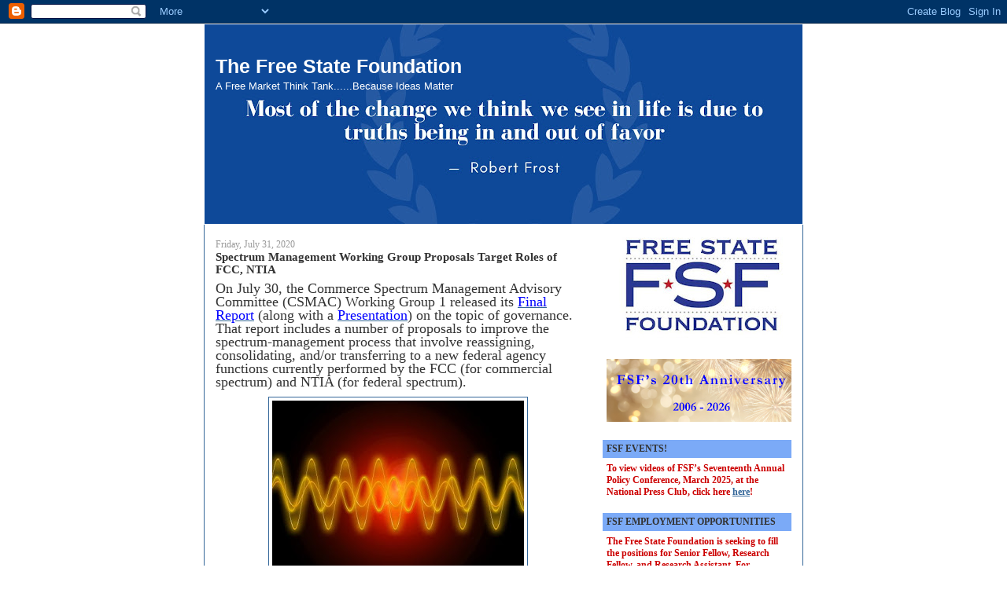

--- FILE ---
content_type: text/html; charset=UTF-8
request_url: https://freestatefoundation.blogspot.com/2020/07/
body_size: 46024
content:
<!DOCTYPE html>
<html dir='ltr'>
<head>
<link href='https://www.blogger.com/static/v1/widgets/2944754296-widget_css_bundle.css' rel='stylesheet' type='text/css'/>
<meta content='text/html; charset=UTF-8' http-equiv='Content-Type'/>
<meta content='blogger' name='generator'/>
<link href='https://freestatefoundation.blogspot.com/favicon.ico' rel='icon' type='image/x-icon'/>
<link href='https://freestatefoundation.blogspot.com/2020/07/' rel='canonical'/>
<link rel="alternate" type="application/atom+xml" title="The Free State Foundation - Atom" href="https://freestatefoundation.blogspot.com/feeds/posts/default" />
<link rel="alternate" type="application/rss+xml" title="The Free State Foundation - RSS" href="https://freestatefoundation.blogspot.com/feeds/posts/default?alt=rss" />
<link rel="service.post" type="application/atom+xml" title="The Free State Foundation - Atom" href="https://www.blogger.com/feeds/24342758/posts/default" />
<!--Can't find substitution for tag [blog.ieCssRetrofitLinks]-->
<meta content='FSF, Free State Foundation, communications policy, law, Internet, broadband, spectrum, Randolph May, Randolph J. May, Seth Cooper, 5G' name='description'/>
<meta content='https://freestatefoundation.blogspot.com/2020/07/' property='og:url'/>
<meta content='The Free State Foundation' property='og:title'/>
<meta content='FSF, Free State Foundation, communications policy, law, Internet, broadband, spectrum, Randolph May, Randolph J. May, Seth Cooper, 5G' property='og:description'/>
<title>The Free State Foundation: July 2020</title>
<style id='page-skin-1' type='text/css'><!--
/*
-----------------------------------------------
Blogger Template Style
Name:     Denim
Designer: Darren Delaye
URL:      www.DarrenDelaye.com
Date:     11 Jul 2006
-----------------------------------------------
*/
body {
background: #FFFFFF;
margin: 0;
padding: 0px;
font: x-small Verdana, Arial;
text-align: center;
color: #333333;
font-size/* */:/**/small;
font-size: /**/small;
}
a:link {
color: #336699;
}
a:visited {
color: #336699;
}
a img {
border-width: 0;
}
#outer-wrapper {
font: normal normal 12px 'Times New Roman', Times, FreeSerif, serif;
}
/* Header
----------------------------------------------- */
#header-wrapper {
margin:0;
padding: 0;
background-color: #ffffff;
text-align: left;
}
#header {
width: 760px;
margin: 0 auto;
background-color: #FFFFFF;
border: 1px solid #FFFFFF;
color: #ffffff;
padding: 0;
font: normal normal 210% Verdana, Arial, Sans-serif;;
}
h1.title {
padding-top: 38px;
margin: 0 14px .1em;
line-height: 1.2em;
font-size: 100%;
}
h1.title a, h1.title a:visited {
color: #ffffff;
text-decoration: none;
}
#header .description {
display: block;
margin: 0 14px;
padding: 0 0 40px;
line-height: 1.4em;
font-size: 50%;
}
/* Content
----------------------------------------------- */
.clear {
clear: both;
}
#content-wrapper {
width: 760px;
margin: 0 auto;
padding: 0 0 15px;
text-align: left;
background-color: #ffffff;
border: 1px solid #336699;
border-top: 0;
}
#main-wrapper {
margin-left: 14px;
width: 464px;
float: left;
background-color: #ffffff;
display: inline;       /* fix for doubling margin in IE */
word-wrap: break-word; /* fix for long text breaking sidebar float in IE */
overflow: hidden;      /* fix for long non-text content breaking IE sidebar float */
}
#sidebar-wrapper {
margin-right: 14px;
width: 240px;
float: right;
background-color: #ffffff;
display: inline;       /* fix for doubling margin in IE */
word-wrap: break-word; /* fix for long text breaking sidebar float in IE */
overflow: hidden;      /* fix for long non-text content breaking IE sidebar float */
}
/* Headings
----------------------------------------------- */
h2, h3 {
margin: 0;
}
/* Posts
----------------------------------------------- */
.date-header {
margin: 1.5em 0 0;
font-weight: normal;
color: #999999;
font-size: 100%;
}
.post {
margin: 0 0 1.5em;
padding-bottom: 1.5em;
}
.post-title {
margin: 0;
padding: 0;
font-size: 125%;
font-weight: bold;
line-height: 1.1em;
}
.post-title a, .post-title a:visited, .post-title strong {
text-decoration: none;
color: #333333;
font-weight: bold;
}
.post div {
margin: 0 0 .75em;
line-height: 1.3em;
}
.post-footer {
margin: -.25em 0 0;
color: #333333;
font-size: 87%;
}
.post-footer .span {
margin-right: .3em;
}
.post img, table.tr-caption-container {
padding: 4px;
border: 1px solid #336699;
}
.tr-caption-container img {
border: none;
padding: 0;
}
.post blockquote {
margin: 1em 20px;
}
.post blockquote p {
margin: .75em 0;
}
/* Comments
----------------------------------------------- */
#comments h4 {
margin: 1em 0;
color: #999999;
}
#comments h4 strong {
font-size: 110%;
}
#comments-block {
margin: 1em 0 1.5em;
line-height: 1.3em;
}
#comments-block dt {
margin: .5em 0;
}
#comments-block dd {
margin: .25em 0 0;
}
#comments-block dd.comment-footer {
margin: -.25em 0 2em;
line-height: 1.4em;
font-size: 78%;
}
#comments-block dd p {
margin: 0 0 .75em;
}
.deleted-comment {
font-style:italic;
color:gray;
}
.feed-links {
clear: both;
line-height: 2.5em;
}
#blog-pager-newer-link {
float: left;
}
#blog-pager-older-link {
float: right;
}
#blog-pager {
text-align: center;
}
/* Sidebar Content
----------------------------------------------- */
.sidebar h2 {
margin: 1.6em 0 .5em;
padding: 4px 5px;
background-color: #7BAAF7;
font-size: 100%;
color: #333333;
}
.sidebar ul {
margin: 0;
padding: 0;
list-style: none;
}
.sidebar li {
margin: 0;
padding-top: 0;
padding-right: 0;
padding-bottom: .5em;
padding-left: 15px;
text-indent: -15px;
line-height: 1.5em;
}
.sidebar {
color: #333333;
line-height:1.3em;
}
.sidebar .widget {
margin-bottom: 1em;
}
.sidebar .widget-content {
margin: 0 5px;
}
/* Profile
----------------------------------------------- */
.profile-img {
float: left;
margin-top: 0;
margin-right: 5px;
margin-bottom: 5px;
margin-left: 0;
padding: 4px;
border: 1px solid #336699;
}
.profile-data {
margin:0;
text-transform:uppercase;
letter-spacing:.1em;
font-weight: bold;
line-height: 1.6em;
font-size: 78%;
}
.profile-datablock {
margin:.5em 0 .5em;
}
.profile-textblock {
margin: 0.5em 0;
line-height: 1.6em;
}
/* Footer
----------------------------------------------- */
#footer {
clear: both;
text-align: center;
color: #333333;
}
#footer .widget {
margin:.5em;
padding-top: 20px;
font-size: 85%;
line-height: 1.5em;
text-align: left;
}

--></style>
<link href='https://www.blogger.com/dyn-css/authorization.css?targetBlogID=24342758&amp;zx=2c89edca-3502-4a21-a4a6-3561d796a001' media='none' onload='if(media!=&#39;all&#39;)media=&#39;all&#39;' rel='stylesheet'/><noscript><link href='https://www.blogger.com/dyn-css/authorization.css?targetBlogID=24342758&amp;zx=2c89edca-3502-4a21-a4a6-3561d796a001' rel='stylesheet'/></noscript>
<meta name='google-adsense-platform-account' content='ca-host-pub-1556223355139109'/>
<meta name='google-adsense-platform-domain' content='blogspot.com'/>

</head>
<body>
<div class='navbar section' id='navbar'><div class='widget Navbar' data-version='1' id='Navbar1'><script type="text/javascript">
    function setAttributeOnload(object, attribute, val) {
      if(window.addEventListener) {
        window.addEventListener('load',
          function(){ object[attribute] = val; }, false);
      } else {
        window.attachEvent('onload', function(){ object[attribute] = val; });
      }
    }
  </script>
<div id="navbar-iframe-container"></div>
<script type="text/javascript" src="https://apis.google.com/js/platform.js"></script>
<script type="text/javascript">
      gapi.load("gapi.iframes:gapi.iframes.style.bubble", function() {
        if (gapi.iframes && gapi.iframes.getContext) {
          gapi.iframes.getContext().openChild({
              url: 'https://www.blogger.com/navbar/24342758?origin\x3dhttps://freestatefoundation.blogspot.com',
              where: document.getElementById("navbar-iframe-container"),
              id: "navbar-iframe"
          });
        }
      });
    </script><script type="text/javascript">
(function() {
var script = document.createElement('script');
script.type = 'text/javascript';
script.src = '//pagead2.googlesyndication.com/pagead/js/google_top_exp.js';
var head = document.getElementsByTagName('head')[0];
if (head) {
head.appendChild(script);
}})();
</script>
</div></div>
<div id='outer-wrapper'><div id='wrap2'>
<!-- skip links for text browsers -->
<span id='skiplinks' style='display:none;'>
<a href='#main'>skip to main </a> |
      <a href='#sidebar'>skip to sidebar</a>
</span>
<div id='header-wrapper'>
<div class='header section' id='header'><div class='widget Header' data-version='1' id='Header1'>
<div id='header-inner' style='background-image: url("https://blogger.googleusercontent.com/img/a/AVvXsEiIJ-y6UzTtbEP6Lrsx7bHSydBmqGDLgMN2cPQitGKEvw5gIWdr9vqkMX-zZlOWIXgbwGB8LtxTJdy7eGHO3ij1kMQdP8ICTvAGYpXhtXzyZKXwLbPdwctYFV_rnKKdTISOnulpu7NhR3V837OFSjp-ORD2Jw63Mk6hgsLCheo57I_ybggyHZLnWA=s762"); background-position: left; min-height: 254px; _height: 254px; background-repeat: no-repeat; '>
<div class='titlewrapper' style='background: transparent'>
<h1 class='title' style='background: transparent; border-width: 0px'>
<a href='https://freestatefoundation.blogspot.com/'>
The Free State Foundation
</a>
</h1>
</div>
<div class='descriptionwrapper'>
<p class='description'><span>A Free Market Think Tank......Because Ideas Matter</span></p>
</div>
</div>
</div></div>
</div>
<div id='content-wrapper'>
<div id='crosscol-wrapper' style='text-align:center'>
<div class='crosscol no-items section' id='crosscol'></div>
</div>
<div id='main-wrapper'>
<div class='main section' id='main'><div class='widget Blog' data-version='1' id='Blog1'>
<div class='blog-posts hfeed'>

          <div class="date-outer">
        
<h2 class='date-header'><span>Friday, July 31, 2020</span></h2>

          <div class="date-posts">
        
<div class='post-outer'>
<div class='post hentry'>
<a name='793379655539412159'></a>
<h3 class='post-title entry-title'>
<a href='https://freestatefoundation.blogspot.com/2020/07/spectrum-management-working-group.html'>Spectrum Management Working Group Proposals Target Roles of FCC, NTIA</a>
</h3>
<div class='post-header'>
<div class='post-header-line-1'></div>
</div>
<div class='post-body entry-content'>
<div class="separator" style="clear: both; text-align: left;">
<span style="font-size: large;">On July 30, the Commerce Spectrum Management Advisory Committee (CSMAC) Working Group 1 </span><span style="font-size: large;">released its&nbsp;<a href="https://www.ntia.gov/files/ntia/publications/csmac_sc1_report_july_2020.pdf"><span style="color: blue;">Final Report</span></a>&nbsp;(along with a&nbsp;<a href="https://www.ntia.gov/files/ntia/publications/csmac_sc1_presentaion_july_2020.pdf"><span style="color: blue;">Presentation</span></a>) on the</span><span style="font-size: large;"> topic of governance. That report includes a number of proposals to improve the spectrum-management process that involve reassigning, consolidating, and/or transferring to a new federal agency functions currently performed by the FCC (for commercial spectrum) and NTIA (for federal spectrum).</span></div>
<div class="separator" style="clear: both; text-align: center;">
<a href="https://blogger.googleusercontent.com/img/b/R29vZ2xl/AVvXsEj4qoZDu-1wKwANgr9sBOwKwJNptCLIL8Y7neHNtSoIjYdfjge29ValSxJbppuRk4gxkaggcVzDYIxyXiUE62ndbHVuBbDMilD2evw3ReVBZO-w8NNatgXprwHFD4Qz5jI25p3d2A/s1600/light-567758_1280.jpg" imageanchor="1" style="margin-left: 1em; margin-right: 1em;"><img border="0" data-original-height="352" data-original-width="500" height="225" src="https://blogger.googleusercontent.com/img/b/R29vZ2xl/AVvXsEj4qoZDu-1wKwANgr9sBOwKwJNptCLIL8Y7neHNtSoIjYdfjge29ValSxJbppuRk4gxkaggcVzDYIxyXiUE62ndbHVuBbDMilD2evw3ReVBZO-w8NNatgXprwHFD4Qz5jI25p3d2A/s320/light-567758_1280.jpg" width="320" /></a></div>
<span style="font-size: large;">In October 2018, the White House issued the "<a href="https://www.whitehouse.gov/presidential-actions/presidential-memorandum-developing-sustainable-spectrum-strategy-americas-future/" target="_blank"><span style="color: blue;">Presidential Memorandum on Developing a Sustainable Spectrum Strategy for America's Future</span></a>."<br /><br />CSMAC Working Group 1's mission was to evaluate whether the existing spectrum governance model is optimized to implement that (still under development) National Spectrum Strategy &#8212; and if not, to propose alternatives.<br /><br />In its Final Report, Working Group 1 concludes that "the United States&#8217; current approach for managing the use of spectrum is no longer effectively serving the needs of the entire stakeholder community and would benefit from reform." It therefore proposes a number of possible changes. They include:</span><ul>
<li><span style="font-size: large;">Creating a new "Full-Service Spectrum Agency" that would assume all spectrum-related responsibilities currently handled by the FCC and NTIA;</span></li>
<li><span style="font-size: large;">Combining the two into a single, independent "Unity Agency," of which the FCC and NTIA would serve as subsidiary "offices," and empowering a single administrator with decision-making authority (thereby eliminating the need for FCC commissioners);</span></li>
<li><span style="font-size: large;">Establishing a "Spectrum Resource Agency" that would be responsible for only a subset of the spectrum-related actions that the FCC and NTIA currently perform (that is, planning and allocation, international policy, R&amp;D, and forecasting), with those agencies continuing to carry out spectrum assignments (including auctions), licensing, equipment authorization, and similar functions; and</span></li>
<li><span style="font-size: large;">Transferring to a "New FCC" the spectrum management responsibilities of the NTIA &#8212; or, in the alternative, to a "New NTIA" the spectrum management responsibilities of the FCC.</span></li>
</ul>
<span style="font-size: large;">In addition, Working Group 1's Final Report proposes several options to improve spectrum management, whether in combination with one of the reforms noted above or on their own. They include:</span><ul>
<li><span style="font-size: large;">An expanded focus on R&amp;D;</span></li>
<li><span style="font-size: large;">Revisions to the 2003 Memorandum of Understanding (MOU) between the FCC and NTIA; and</span></li>
<li><span style="font-size: large;">A periodic review of spectrum governance models (that is, every 3-5 years).</span></li>
</ul>
<span style="font-size: large;">For a summary of recent breakdowns in the intergovernmental spectrum coordination process, along with suggestions to revitalize such efforts moving forward, please take a look at Free State Foundation Visiting Fellow Gregory J. Vogt's June 15 <i>Perspectives from FSF Scholars</i>, "<a href="https://freestatefoundation.org/wp-content/uploads/2020/06/Coordinated-Government-Decisionmaking-on-Spectrum-is-Vital-to-5-G-Efforts-061520.pdf" target="_blank"><span style="color: blue;">Coordinated Government Decisionmaking on Spectrum Issues: It's Vital to Locating More Spectrum for 5G Use</span></a>."</span>
<div style='clear: both;'></div>
</div>
<div class='post-footer'>
<div class='post-footer-line post-footer-line-1'><span class='post-author vcard'>
Posted by
<span class='fn'>Andrew Long</span>
</span>
<span class='post-timestamp'>
at
<a class='timestamp-link' href='https://freestatefoundation.blogspot.com/2020/07/spectrum-management-working-group.html' rel='bookmark' title='permanent link'><abbr class='published' title='2020-07-31T17:10:00-04:00'>5:10 PM</abbr></a>
</span>
<span class='post-comment-link'>
</span>
<span class='post-icons'>
<span class='item-action'>
<a href='https://www.blogger.com/email-post/24342758/793379655539412159' title='Email Post'>
<img alt="" class="icon-action" height="13" src="//img1.blogblog.com/img/icon18_email.gif" width="18">
</a>
</span>
<span class='item-control blog-admin pid-1732602708'>
<a href='https://www.blogger.com/post-edit.g?blogID=24342758&postID=793379655539412159&from=pencil' title='Edit Post'>
<img alt='' class='icon-action' height='18' src='https://resources.blogblog.com/img/icon18_edit_allbkg.gif' width='18'/>
</a>
</span>
</span>
<div class='post-share-buttons'>
<a class='goog-inline-block share-button sb-email' href='https://www.blogger.com/share-post.g?blogID=24342758&postID=793379655539412159&target=email' target='_blank' title='Email This'><span class='share-button-link-text'>Email This</span></a><a class='goog-inline-block share-button sb-blog' href='https://www.blogger.com/share-post.g?blogID=24342758&postID=793379655539412159&target=blog' onclick='window.open(this.href, "_blank", "height=270,width=475"); return false;' target='_blank' title='BlogThis!'><span class='share-button-link-text'>BlogThis!</span></a><a class='goog-inline-block share-button sb-twitter' href='https://www.blogger.com/share-post.g?blogID=24342758&postID=793379655539412159&target=twitter' target='_blank' title='Share to X'><span class='share-button-link-text'>Share to X</span></a><a class='goog-inline-block share-button sb-facebook' href='https://www.blogger.com/share-post.g?blogID=24342758&postID=793379655539412159&target=facebook' onclick='window.open(this.href, "_blank", "height=430,width=640"); return false;' target='_blank' title='Share to Facebook'><span class='share-button-link-text'>Share to Facebook</span></a><a class='goog-inline-block share-button sb-pinterest' href='https://www.blogger.com/share-post.g?blogID=24342758&postID=793379655539412159&target=pinterest' target='_blank' title='Share to Pinterest'><span class='share-button-link-text'>Share to Pinterest</span></a>
</div>
</div>
<div class='post-footer-line post-footer-line-2'><span class='post-labels'>
Labels:
<a href='https://freestatefoundation.blogspot.com/search/label/FCC' rel='tag'>FCC</a>,
<a href='https://freestatefoundation.blogspot.com/search/label/Interagency%20Coordination' rel='tag'>Interagency Coordination</a>,
<a href='https://freestatefoundation.blogspot.com/search/label/National%20Spectrum%20Strategy' rel='tag'>National Spectrum Strategy</a>,
<a href='https://freestatefoundation.blogspot.com/search/label/NTIA' rel='tag'>NTIA</a>,
<a href='https://freestatefoundation.blogspot.com/search/label/Spectrum%20Management' rel='tag'>Spectrum Management</a>,
<a href='https://freestatefoundation.blogspot.com/search/label/Spectrum%20Policy' rel='tag'>Spectrum Policy</a>
</span>
</div>
<div class='post-footer-line post-footer-line-3'></div>
</div>
</div>
</div>

          </div></div>
        

          <div class="date-outer">
        
<h2 class='date-header'><span>Thursday, July 30, 2020</span></h2>

          <div class="date-posts">
        
<div class='post-outer'>
<div class='post hentry'>
<a name='8423976047748772324'></a>
<h3 class='post-title entry-title'>
<a href='https://freestatefoundation.blogspot.com/2020/07/new-report-highlights-economic-impact.html'>New Report Highlights the Economic Impact of the "4G Decade"</a>
</h3>
<div class='post-header'>
<div class='post-header-line-1'></div>
</div>
<div class='post-body entry-content'>
<div class="separator" style="clear: both; text-align: left;">
<span style="font-size: large;">If you're old enough to remember a time before cellphones, you likely have a general appreciation of the transformative role that mobile connectivity has played in American life. But have you ever tried to express that impact in economic terms? A July 29 study, prepared by CTIA &#8212; The Wireless Association and Recon Analytics, does just that. And the takeaways are impressive.</span></div>
<div class="separator" style="clear: both; text-align: center;">
<a href="https://blogger.googleusercontent.com/img/b/R29vZ2xl/AVvXsEj4cj1QZAm09UpBACbELpMDT94U42RUhcaK9EhLGnD9ofg634cKEbTK41UdbTiU2ocQpN5cbLxT50lWeP1a3_7L-fOCOkF92Xz67QKJzqejpTtOecidvwe-vMf2EgNt1e6Ib0Qofw/s1600/640px-4G_Orange.jpg" imageanchor="1" style="margin-left: 1em; margin-right: 1em;"><img border="0" data-original-height="410" data-original-width="640" height="205" src="https://blogger.googleusercontent.com/img/b/R29vZ2xl/AVvXsEj4cj1QZAm09UpBACbELpMDT94U42RUhcaK9EhLGnD9ofg634cKEbTK41UdbTiU2ocQpN5cbLxT50lWeP1a3_7L-fOCOkF92Xz67QKJzqejpTtOecidvwe-vMf2EgNt1e6Ib0Qofw/s320/640px-4G_Orange.jpg" width="320" /></a></div>
<span style="font-size: large;">"<a href="https://api.ctia.org/wp-content/uploads/2020/07/The-4G-Decade.pdf" target="_blank"><span style="color: blue;">The 4G Decade: Quantifying the Benefits</span></a>," as its name suggests, details the impact of 4G wireless technology on investment, Gross Domestic Product (GDP), jobs, and consumer welfare during the ten-year period that began in 2010. One data point, in particular, drives home the overarching theme: based upon contributions to GDP ($690.5 billion in 2019 alone), were the U.S. wireless industry its own country, it would rank as the 21st largest economy in the world.</span><br />
<div>
<span style="font-size: large;"><br /></span></div>
<div>
<span style="font-size: large;">Some additional conclusions worth noting:</span><span style="font-size: large;"><br /></span><br />
<ul><span style="font-size: large;">
<li><span style="font-size: large;">Wireless providers invested $261 billion in 4G networks over the last ten years;</span></li>
<li><span style="font-size: large;">During that same timeframe, wireless GDP grew by 253 percent &#8212; and was responsible for nearly 10 percent of the total increase in U.S. GDP;</span></li>
<li><span style="font-size: large;">4G networks support 20 million American jobs &#8212; one out of every six &#8212; making wireless the top industry in terms of job contribution; and</span></li>
<li><span style="font-size: large;">Prices have dropped significantly, saving consumers $130 billion annually. The same unlimited plan that cost on average $114 in 2010 today can be purchased for just $65 &#8212; while speeds, coverage, and device capabilities all have improved substantially.</span></li>
</span></ul>
<span style="font-size: large;">
As noted by Roger Entner, Analyst and Founder of Recon Analytics, "[t]he trajectory of U.S. 4G development should serve as a guide to consider &#8212; and to enable &#8212; the full transformational power of the coming 5G decade."<br /><br />On the topic of 5G's potential economic impact, James E. Prieger, Professor of Economics and Public Policy at the Pepperdine University School of Public Policy and a Member of the Free State Foundation's Board of Academic Advisors, recently weighed in. In a June 1 <i>Perspectives from FSF Scholars</i>, "<a href="https://freestatefoundation.org/wp-content/uploads/2020/06/An-Economic-Analysis-of-5G-Wireless-Deployment-060120.pdf" target="_blank"><span style="color: blue;">An Economic Analysis of 5G Wireless Deployment: Impact on the U.S. and Local Economies</span></a>," he concluded that:</span><br />
<blockquote class="tr_bq" style="text-align: left;">
<span style="font-size: large;">8.5 million jobs will be created over 2019-2025 compared to a counterfactual 4G-only world, with an average of 1.2 million new jobs each year. The workers filling these new jobs will earn more than $560 billion during that time, create $1.7 trillion in additional output, and add over $900 billion to U.S. GDP.</span></blockquote>
<span style="font-size: large;">
</span></div>
<div style='clear: both;'></div>
</div>
<div class='post-footer'>
<div class='post-footer-line post-footer-line-1'><span class='post-author vcard'>
Posted by
<span class='fn'>Andrew Long</span>
</span>
<span class='post-timestamp'>
at
<a class='timestamp-link' href='https://freestatefoundation.blogspot.com/2020/07/new-report-highlights-economic-impact.html' rel='bookmark' title='permanent link'><abbr class='published' title='2020-07-30T18:24:00-04:00'>6:24 PM</abbr></a>
</span>
<span class='post-comment-link'>
</span>
<span class='post-icons'>
<span class='item-action'>
<a href='https://www.blogger.com/email-post/24342758/8423976047748772324' title='Email Post'>
<img alt="" class="icon-action" height="13" src="//img1.blogblog.com/img/icon18_email.gif" width="18">
</a>
</span>
<span class='item-control blog-admin pid-1732602708'>
<a href='https://www.blogger.com/post-edit.g?blogID=24342758&postID=8423976047748772324&from=pencil' title='Edit Post'>
<img alt='' class='icon-action' height='18' src='https://resources.blogblog.com/img/icon18_edit_allbkg.gif' width='18'/>
</a>
</span>
</span>
<div class='post-share-buttons'>
<a class='goog-inline-block share-button sb-email' href='https://www.blogger.com/share-post.g?blogID=24342758&postID=8423976047748772324&target=email' target='_blank' title='Email This'><span class='share-button-link-text'>Email This</span></a><a class='goog-inline-block share-button sb-blog' href='https://www.blogger.com/share-post.g?blogID=24342758&postID=8423976047748772324&target=blog' onclick='window.open(this.href, "_blank", "height=270,width=475"); return false;' target='_blank' title='BlogThis!'><span class='share-button-link-text'>BlogThis!</span></a><a class='goog-inline-block share-button sb-twitter' href='https://www.blogger.com/share-post.g?blogID=24342758&postID=8423976047748772324&target=twitter' target='_blank' title='Share to X'><span class='share-button-link-text'>Share to X</span></a><a class='goog-inline-block share-button sb-facebook' href='https://www.blogger.com/share-post.g?blogID=24342758&postID=8423976047748772324&target=facebook' onclick='window.open(this.href, "_blank", "height=430,width=640"); return false;' target='_blank' title='Share to Facebook'><span class='share-button-link-text'>Share to Facebook</span></a><a class='goog-inline-block share-button sb-pinterest' href='https://www.blogger.com/share-post.g?blogID=24342758&postID=8423976047748772324&target=pinterest' target='_blank' title='Share to Pinterest'><span class='share-button-link-text'>Share to Pinterest</span></a>
</div>
</div>
<div class='post-footer-line post-footer-line-2'><span class='post-labels'>
Labels:
<a href='https://freestatefoundation.blogspot.com/search/label/4G' rel='tag'>4G</a>,
<a href='https://freestatefoundation.blogspot.com/search/label/consumer%20welfare' rel='tag'>consumer welfare</a>,
<a href='https://freestatefoundation.blogspot.com/search/label/CTIA' rel='tag'>CTIA</a>,
<a href='https://freestatefoundation.blogspot.com/search/label/GDP' rel='tag'>GDP</a>,
<a href='https://freestatefoundation.blogspot.com/search/label/Investment' rel='tag'>Investment</a>,
<a href='https://freestatefoundation.blogspot.com/search/label/jobs' rel='tag'>jobs</a>,
<a href='https://freestatefoundation.blogspot.com/search/label/mobile%20broadband' rel='tag'>mobile broadband</a>,
<a href='https://freestatefoundation.blogspot.com/search/label/Wireless' rel='tag'>Wireless</a>
</span>
</div>
<div class='post-footer-line post-footer-line-3'></div>
</div>
</div>
</div>

          </div></div>
        

          <div class="date-outer">
        
<h2 class='date-header'><span>Tuesday, July 28, 2020</span></h2>

          <div class="date-posts">
        
<div class='post-outer'>
<div class='post hentry'>
<a name='5107035166025997898'></a>
<h3 class='post-title entry-title'>
<a href='https://freestatefoundation.blogspot.com/2020/07/fcc-action-on-pole-attachments-would.html'>FCC Action on Pole Attachments Would Accelerate Broadband Access to Unserved Areas  </a>
</h3>
<div class='post-header'>
<div class='post-header-line-1'></div>
</div>
<div class='post-body entry-content'>
<div class="MsoNormal" style="font-family: Calibri, sans-serif; margin: 0in;">
<span style="font-family: &quot;times new roman&quot; , serif;"><span style="font-size: large;">On July 20, the FCC requested public comments on a NCTA petition for a declaratory ruling that would reduce barriers to attaching fiber cables to replacement utility poles in unserved areas. The requested ruling would require utility pole owners to share in the cost of new poles in those areas. It also would put pole attachment complaints in unserved areas on the Commission's accelerated docket for faster resolution.&nbsp;<o:p></o:p></span></span></div>
<div class="MsoNormal" style="font-family: Calibri, sans-serif; margin: 0in;">
<br /></div>
<div class="MsoNormal" style="font-family: Calibri, sans-serif; margin: 0in;">
<a href="https://blogger.googleusercontent.com/img/b/R29vZ2xl/AVvXsEi5VzWIR5PkOvxQu4NxinUynx5UVEeax8pW0CbdxL2BI2vxfYzbUUq_2Ay-5oYEsO5MEZGVp-nokhFvq2Oudg4OHYhgbVByaKhFwmuO1H0tt_52HSy2Ny5KEt0fnwG9D-b2acjdmA/s1600/IMG_20200728_131845.jpg" imageanchor="1" style="clear: right; float: right; margin-bottom: 1em; margin-left: 1em;"><img border="0" data-original-height="1600" data-original-width="1200" height="200" src="https://blogger.googleusercontent.com/img/b/R29vZ2xl/AVvXsEi5VzWIR5PkOvxQu4NxinUynx5UVEeax8pW0CbdxL2BI2vxfYzbUUq_2Ay-5oYEsO5MEZGVp-nokhFvq2Oudg4OHYhgbVByaKhFwmuO1H0tt_52HSy2Ny5KEt0fnwG9D-b2acjdmA/s200/IMG_20200728_131845.jpg" width="150" /></a><span style="font-family: &quot;times new roman&quot; , serif;"><span style="font-size: large;">NCTA's proposal for a declaratory ruling on utility poles in unserved areas appears legally supportable. By granting the petition, the Commission can help accelerate deployment of broadband Internet networks and increase access to Americans who need it.<o:p></o:p></span></span></div>
<div class="MsoNormal" style="font-family: Calibri, sans-serif; margin: 0in;">
<br /></div>
<div class="MsoNormal" style="font-family: Calibri, sans-serif; margin: 0in;">
<span style="font-family: &quot;times new roman&quot; , serif;"><span style="font-size: large;">Section 224 of the Communications Act authorizes the FCC&nbsp;to "regulate the rates, terms, and conditions of pole attachments to provide that such rates, terms, and conditions are just and reasonable, and . . . adopt procedures necessary and appropriate to hear and resolve complaints concerning such rates, terms, and conditions." The Commission's implementing rules govern pole attachments in about 30 states. The remaining states have opted to regulate pole access and rates under their own rules. Also, Section 224 doesn't apply to utility poles owned by municipalities or cooperatives. Rules regarding pole attachments are necessary to keep utility pole owners from exercising monopoly power to charge above-market rates for leasing access to poles and, therefore, driving up consumer prices for services that depend on such access.&nbsp;<o:p></o:p></span></span></div>
<div class="MsoNormal" style="font-family: Calibri, sans-serif; margin: 0in;">
<br /></div>
<div class="MsoNormal" style="font-family: Calibri, sans-serif; margin: 0in;">
<span style="font-family: &quot;times new roman&quot; , serif;"><span style="font-size: large;">When broadband networks are deployed to unserved areas, the existing utility poles often need to be replaced to allow for new attachments. Apparently, some utility pole owners try to push all the costs of replacing their poles onto cable operators or wireline telecommunications providers as a condition for allowing attachments. But saddling providers with the entire expense of replacing old poles is unreasonable and it significantly impedes efforts to reach unserved Americans.&nbsp;<o:p></o:p></span></span></div>
<div class="MsoNormal" style="font-family: Calibri, sans-serif; margin: 0in;">
<br /></div>
<div class="MsoNormal" style="font-family: Calibri, sans-serif; margin: 0in;">
<span style="font-family: &quot;times new roman&quot; , serif;"><span style="font-size: large;">There are good reasons why owners should bear responsibility for some of the expense of replacing their utility poles. Utility poles have limited lifespans, and even in the absence of renters the owners eventually incur costs to replace old poles with new ones. Also, owners receive the benefit of increased revenues through upgraded poles that have expanded space for leasing. Recognition that owners ought to share in the costs of replacing their poles is consistent with Section 1.1408(b) of the Commission's rules, which provides: "The costs of modifying a facility shall be borne by all parties that obtain access to the facility as a result of the modification and by all parties that directly benefit from the modification" (emphasis added).&nbsp;<o:p></o:p></span></span></div>
<div class="MsoNormal" style="font-family: Calibri, sans-serif; margin: 0in;">
<br /></div>
<div class="MsoNormal" style="font-family: Calibri, sans-serif; margin: 0in;">
<span style="font-family: &quot;times new roman&quot; , serif;"><span style="font-size: large;">Cable operators and wireline telco providers should be obligated to pay only the incremental costs that they cause in hastening the replacement of old utility poles with new ones. The Commission ought to adopt a formula for apportioning pole attachment replacement costs, and thereby reduce a significant barrier to broadband deployment in unserved areas.&nbsp;&nbsp;<o:p></o:p></span></span></div>
<div class="MsoNormal" style="font-family: Calibri, sans-serif; margin: 0in;">
<br /></div>
<div class="MsoNormal" style="font-family: Calibri, sans-serif; margin: 0in;">
<span style="background-color: white; font-family: &quot;times new roman&quot; , serif;"><span style="font-size: large;">Additionally, the Commission can facilitate faster deployment to Americans who lack access to broadband Internet services by putting pole attachment complaints involving unserved areas on the agency's Accelerated Docket. The Accelerated Docket includes a 60-day timeframe for resolving disputes more quickly. This matter is clearly within the Commission's discretion, and it is a common sense measure for speeding up network deployment.&nbsp;<o:p></o:p></span></span></div>
<div class="MsoNormal" style="font-family: Calibri, sans-serif; margin: 0in;">
<br /></div>
<div class="MsoNormal" style="font-family: Calibri, sans-serif; margin: 0in;">
<span style="background-color: white; font-family: &quot;times new roman&quot; , serif;"><span style="font-size: large;">By taking action on NCTA's pole attachments petition, the Commission can take a modest, but important, step to reduce infrastructure cost barriers that otherwise impede bringing broadband more quickly to all Americans.</span><o:p></o:p></span></div>
<div style='clear: both;'></div>
</div>
<div class='post-footer'>
<div class='post-footer-line post-footer-line-1'><span class='post-author vcard'>
Posted by
<span class='fn'>Seth L. Cooper</span>
</span>
<span class='post-timestamp'>
at
<a class='timestamp-link' href='https://freestatefoundation.blogspot.com/2020/07/fcc-action-on-pole-attachments-would.html' rel='bookmark' title='permanent link'><abbr class='published' title='2020-07-28T16:03:00-04:00'>4:03 PM</abbr></a>
</span>
<span class='post-comment-link'>
</span>
<span class='post-icons'>
<span class='item-action'>
<a href='https://www.blogger.com/email-post/24342758/5107035166025997898' title='Email Post'>
<img alt="" class="icon-action" height="13" src="//img1.blogblog.com/img/icon18_email.gif" width="18">
</a>
</span>
<span class='item-control blog-admin pid-1319682303'>
<a href='https://www.blogger.com/post-edit.g?blogID=24342758&postID=5107035166025997898&from=pencil' title='Edit Post'>
<img alt='' class='icon-action' height='18' src='https://resources.blogblog.com/img/icon18_edit_allbkg.gif' width='18'/>
</a>
</span>
</span>
<div class='post-share-buttons'>
<a class='goog-inline-block share-button sb-email' href='https://www.blogger.com/share-post.g?blogID=24342758&postID=5107035166025997898&target=email' target='_blank' title='Email This'><span class='share-button-link-text'>Email This</span></a><a class='goog-inline-block share-button sb-blog' href='https://www.blogger.com/share-post.g?blogID=24342758&postID=5107035166025997898&target=blog' onclick='window.open(this.href, "_blank", "height=270,width=475"); return false;' target='_blank' title='BlogThis!'><span class='share-button-link-text'>BlogThis!</span></a><a class='goog-inline-block share-button sb-twitter' href='https://www.blogger.com/share-post.g?blogID=24342758&postID=5107035166025997898&target=twitter' target='_blank' title='Share to X'><span class='share-button-link-text'>Share to X</span></a><a class='goog-inline-block share-button sb-facebook' href='https://www.blogger.com/share-post.g?blogID=24342758&postID=5107035166025997898&target=facebook' onclick='window.open(this.href, "_blank", "height=430,width=640"); return false;' target='_blank' title='Share to Facebook'><span class='share-button-link-text'>Share to Facebook</span></a><a class='goog-inline-block share-button sb-pinterest' href='https://www.blogger.com/share-post.g?blogID=24342758&postID=5107035166025997898&target=pinterest' target='_blank' title='Share to Pinterest'><span class='share-button-link-text'>Share to Pinterest</span></a>
</div>
</div>
<div class='post-footer-line post-footer-line-2'><span class='post-labels'>
Labels:
<a href='https://freestatefoundation.blogspot.com/search/label/Accelerated%20Docket' rel='tag'>Accelerated Docket</a>,
<a href='https://freestatefoundation.blogspot.com/search/label/broadband%20access' rel='tag'>broadband access</a>,
<a href='https://freestatefoundation.blogspot.com/search/label/broadband%20deployment' rel='tag'>broadband deployment</a>,
<a href='https://freestatefoundation.blogspot.com/search/label/digital%20divide' rel='tag'>digital divide</a>,
<a href='https://freestatefoundation.blogspot.com/search/label/FCC' rel='tag'>FCC</a>,
<a href='https://freestatefoundation.blogspot.com/search/label/pole%20attachments' rel='tag'>pole attachments</a>,
<a href='https://freestatefoundation.blogspot.com/search/label/Rate%20Regulation' rel='tag'>Rate Regulation</a>,
<a href='https://freestatefoundation.blogspot.com/search/label/Universal%20Service' rel='tag'>Universal Service</a>,
<a href='https://freestatefoundation.blogspot.com/search/label/unserved%20areas' rel='tag'>unserved areas</a>
</span>
</div>
<div class='post-footer-line post-footer-line-3'></div>
</div>
</div>
</div>

          </div></div>
        

          <div class="date-outer">
        
<h2 class='date-header'><span>Monday, July 27, 2020</span></h2>

          <div class="date-posts">
        
<div class='post-outer'>
<div class='post hentry'>
<a name='6836235014393287947'></a>
<h3 class='post-title entry-title'>
<a href='https://freestatefoundation.blogspot.com/2020/07/in-senate-subcommittee-testimony-ftc.html'>In Senate Subcommittee Testimony, FTC Seeks Additional Privacy Authority</a>
</h3>
<div class='post-header'>
<div class='post-header-line-1'></div>
</div>
<div class='post-body entry-content'>
<span style="font-size: large;">On July 21, the <a href="https://www.ftc.gov/" target="_blank"><span style="color: blue;">Federal Trade Commission</span></a> (FTC) appeared before the <a href="https://www.commerce.senate.gov/" target="_blank"><span style="color: blue;">Senate Commerce Committee</span></a>'s <a href="https://www.commerce.senate.gov/Manufacturing-Trade-ConsumerProtection" target="_blank"><span style="color: blue;">Subcommittee on Manufacturing, Trade, and Consumer Protection</span></a>.</span><br />
<span style="font-size: large;"><br /></span>
<span style="font-size: large;">In <a href="https://www.ftc.gov/system/files/documents/public_statements/1578375/p180101_testimony_senate_commerce_07212020.pdf" target="_blank"><span style="color: blue;">written testimony</span></a>, <a href="https://www.ftc.gov/about-ftc/biographies/andrew-smith" target="_blank"><span style="color: blue;">Andrew Smith</span></a>, Director of the <a href="https://www.ftc.gov/about-ftc/bureaus-offices/bureau-consumer-protection" target="_blank"><span style="color: blue;">Bureau of Consumer Protection</span></a>, focused primarily on the agency's recent and ongoing actions to protect consumers from scams, deceptive advertising, illegal&nbsp;<a href="https://www.consumer.ftc.gov/blog/2020/03/socially-distancing-covid-19-robocall-scams" target="_blank"><span style="color: blue;">robocalls</span></a>, and other threats relating to the <a href="https://www.ftc.gov/coronavirus/" target="_blank"><span style="color: blue;">COVID-19 pandemic</span></a>.</span><br />
<br />
<div class="separator" style="clear: both; text-align: center;">
<a href="https://blogger.googleusercontent.com/img/b/R29vZ2xl/AVvXsEhp6RMNaeihWTnaRutj-LWq_5waJ0T9ER2wXoojxVc1el56GMZ5igNUdD7YPn14pFTbzLdHV6zPwkbD1lvQzMmCep5rekU97zHUAPtddjfAS6ZmPlrlCKO7rCFLDHJhZmJFyUCsBQ/s1600/seal.jpg" imageanchor="1" style="margin-left: 1em; margin-right: 1em;"><img border="0" data-original-height="219" data-original-width="219" src="https://blogger.googleusercontent.com/img/b/R29vZ2xl/AVvXsEhp6RMNaeihWTnaRutj-LWq_5waJ0T9ER2wXoojxVc1el56GMZ5igNUdD7YPn14pFTbzLdHV6zPwkbD1lvQzMmCep5rekU97zHUAPtddjfAS6ZmPlrlCKO7rCFLDHJhZmJFyUCsBQ/s1600/seal.jpg" /></a></div>
<span style="font-size: large;">However, Mr. Smith also used this opportunity to advocate for additional FTC authority in the privacy and data security space. Specifically, he urged Congress to pass federal legislation that:</span><br />
<ul>
<li><span style="font-size: large;">Amends <a href="https://www.govinfo.gov/content/pkg/USCODE-2011-title15/html/USCODE-2011-title15-chap2-subchapI-sec45.htm" target="_blank"><span style="color: blue;">Section 5 of the FTC Act</span></a>, which prohibits deceptive or unfair commercial practices, to allow the agency to impose fines for first-time violations;</span></li>
<li><span style="font-size: large;">Expands the FTC's authority under Section 5 to include non-profits and common carriers; and</span></li>
<li><span style="font-size: large;">Provides it with targeted rulemaking authority under the <a href="https://www.archives.gov/federal-register/laws/administrative-procedure" target="_blank"><span style="color: blue;">Administrative Procedure Act</span></a> (APA).</span></li>
</ul>
<div style='clear: both;'></div>
</div>
<div class='post-footer'>
<div class='post-footer-line post-footer-line-1'><span class='post-author vcard'>
Posted by
<span class='fn'>Andrew Long</span>
</span>
<span class='post-timestamp'>
at
<a class='timestamp-link' href='https://freestatefoundation.blogspot.com/2020/07/in-senate-subcommittee-testimony-ftc.html' rel='bookmark' title='permanent link'><abbr class='published' title='2020-07-27T16:59:00-04:00'>4:59 PM</abbr></a>
</span>
<span class='post-comment-link'>
</span>
<span class='post-icons'>
<span class='item-action'>
<a href='https://www.blogger.com/email-post/24342758/6836235014393287947' title='Email Post'>
<img alt="" class="icon-action" height="13" src="//img1.blogblog.com/img/icon18_email.gif" width="18">
</a>
</span>
<span class='item-control blog-admin pid-1732602708'>
<a href='https://www.blogger.com/post-edit.g?blogID=24342758&postID=6836235014393287947&from=pencil' title='Edit Post'>
<img alt='' class='icon-action' height='18' src='https://resources.blogblog.com/img/icon18_edit_allbkg.gif' width='18'/>
</a>
</span>
</span>
<div class='post-share-buttons'>
<a class='goog-inline-block share-button sb-email' href='https://www.blogger.com/share-post.g?blogID=24342758&postID=6836235014393287947&target=email' target='_blank' title='Email This'><span class='share-button-link-text'>Email This</span></a><a class='goog-inline-block share-button sb-blog' href='https://www.blogger.com/share-post.g?blogID=24342758&postID=6836235014393287947&target=blog' onclick='window.open(this.href, "_blank", "height=270,width=475"); return false;' target='_blank' title='BlogThis!'><span class='share-button-link-text'>BlogThis!</span></a><a class='goog-inline-block share-button sb-twitter' href='https://www.blogger.com/share-post.g?blogID=24342758&postID=6836235014393287947&target=twitter' target='_blank' title='Share to X'><span class='share-button-link-text'>Share to X</span></a><a class='goog-inline-block share-button sb-facebook' href='https://www.blogger.com/share-post.g?blogID=24342758&postID=6836235014393287947&target=facebook' onclick='window.open(this.href, "_blank", "height=430,width=640"); return false;' target='_blank' title='Share to Facebook'><span class='share-button-link-text'>Share to Facebook</span></a><a class='goog-inline-block share-button sb-pinterest' href='https://www.blogger.com/share-post.g?blogID=24342758&postID=6836235014393287947&target=pinterest' target='_blank' title='Share to Pinterest'><span class='share-button-link-text'>Share to Pinterest</span></a>
</div>
</div>
<div class='post-footer-line post-footer-line-2'><span class='post-labels'>
Labels:
<a href='https://freestatefoundation.blogspot.com/search/label/FTC' rel='tag'>FTC</a>,
<a href='https://freestatefoundation.blogspot.com/search/label/Privacy' rel='tag'>Privacy</a>,
<a href='https://freestatefoundation.blogspot.com/search/label/Privacy%20Legislation' rel='tag'>Privacy Legislation</a>,
<a href='https://freestatefoundation.blogspot.com/search/label/Senate%20Commerce%20Committee' rel='tag'>Senate Commerce Committee</a>
</span>
</div>
<div class='post-footer-line post-footer-line-3'></div>
</div>
</div>
</div>

          </div></div>
        

          <div class="date-outer">
        
<h2 class='date-header'><span>Friday, July 24, 2020</span></h2>

          <div class="date-posts">
        
<div class='post-outer'>
<div class='post hentry'>
<a name='769989787190726232'></a>
<h3 class='post-title entry-title'>
<a href='https://freestatefoundation.blogspot.com/2020/07/the-30th-anniversary-of-ada-and-fccs.html'>The 30th Anniversary of the ADA and the FCC's Important Role</a>
</h3>
<div class='post-header'>
<div class='post-header-line-1'></div>
</div>
<div class='post-body entry-content'>
<div class="MsoNormal" style="font-family: &quot;Times New Roman&quot;, serif; margin: 0in;">
<span style="font-size: large;">Today is the 30<sup>th</sup>&nbsp;Anniversary of the landmark Americans with Disabilities Act (ADA).</span></div>
<div class="MsoNormal" style="font-family: &quot;Times New Roman&quot;, serif; margin: 0in;">
<br /></div>
<div class="MsoNormal" style="font-family: &quot;Times New Roman&quot;, serif; margin: 0in;">
<span style="font-size: large;">The FCC has an important role to play in implementing the ADA in a way that delivers on its promise to make services available to all Americans &#8211; specifically including making communications services accessible to the hearing impaired.</span></div>
<div class="MsoNormal" style="font-family: &quot;Times New Roman&quot;, serif; margin: 0in;">
<br /></div>
<div class="MsoNormal" style="font-family: &quot;Times New Roman&quot;, serif; margin: 0in;">
<span style="font-size: large;">Of course, during the coronavirus crisis with lockdowns, quarantines, social distancing, and other strictures, awareness of the importance of the ADA's accessibility mandate to those with hearing impairments has been heightened even further.</span></div>
<div class="MsoNormal" style="font-family: &quot;Times New Roman&quot;, serif; margin: 0in;">
<span style="font-size: large;">&nbsp;</span><span style="font-size: large;">&nbsp;</span></div>
<div class="MsoNormal" style="font-family: &quot;Times New Roman&quot;, serif; margin: 0in;">
<span style="font-size: large;">In recognition of the 30<sup>th</sup>&nbsp;Anniversary, FCC Chairman Ajit Pai commendably issued a&nbsp;<a href="https://docs.fcc.gov/public/attachments/DOC-365725A1.pdf" style="color: #954f72;">statement</a>&nbsp;acknowledging the importance of the ADA to those who are disabled and affirmed the FCC's role in fulfilling the ADA's mission. Here is an excerpt from Chairman Pai's statement:</span></div>
<div class="MsoNormal" style="font-family: &quot;Times New Roman&quot;, serif; margin: 0in;">
<span style="font-size: large;"><br /></span></div>
<div style="font-family: &quot;Times New Roman&quot;, serif; margin-left: 0in; margin-right: 0in;">
<span style="font-size: large;">&#8220;The FCC&#8217;s core mission is to help ensure that every American has access to advanced communications, including the tens of millions of Americans with disabilities. The FCC implements and enforces Title IV of the ADA, which requires telephone and VoIP companies to provide a nationwide system of telecommunications relay services. TRS allows individuals who are deaf, hard of hearing, or deafblind, or have speech disabilities to communicate with others in a way that&#8217;s functionally equivalent to those without disabilities. And building off the success of TRS, the FCC has leveraged new developments in technologies for accessible communications, such as automatic speech recognition, videoconferencing, and real-time text."</span></div>
<div style="font-family: &quot;Times New Roman&quot;, serif; margin-left: 0in; margin-right: 0in;">
<span style="font-size: large;">With regard to Telecommunications Relay Services, I have previously written about Internet Protocol Captioned Telephone Service (IP CTS), a form of TRS that allows individuals with a hearing impairment to both read captions and use their residual hearing to understand a telephone conversation. As I said in this Free State Foundation <i>Perspectives</i> titled <a href="https://freestatefoundation.org//wp-content/uploads/2019/09/Reforming-the-FCCs-Internet-Protocol-Captioned-Telephone-Service-Program-090319.pdf">"Reforming the FCC's Internet Protocol Captioned Telephone Service Program"</a>: "Without doubt, the availability of IP CTS to those hearing impaired persons who need this form of assistance fulfills an important societal function."</span><span style="font-size: large;">&nbsp;</span><br />
<span style="font-size: large;"><span style="font-family: -webkit-standard;"></span></span></div>
<div style="font-family: &quot;Times New Roman&quot;, serif; margin-left: 0in; margin-right: 0in;">
<span style="font-size: large;">TRS services are intended to be functionally equivalent to the provision of voice communications services used by persons without disabilities. Section 225 of the Communications Act requires the Commission to ensure that telecommunications relay services, including IP CTS, are made available "to the extent possible and in the most efficient manner." To that end, in the September 2019&nbsp;<i><a href="https://freestatefoundation.org/wp-content/uploads/2019/09/Reforming-the-FCCs-Internet-Protocol-Captioned-Telephone-Service-Program-090319.pdf" style="color: #954f72;">Perspectives</a></i>, I urged the FCC to consider implementing certain reform measures that would help achieve the most cost-effective and efficient operation of the IP CTS program.</span></div>
<div style="font-family: &quot;Times New Roman&quot;, serif; margin-left: 0in; margin-right: 0in;">
<span style="font-size: large;">But, for today, I am pleased simply to highlight Chairman Pai's positive statement acknowledging the FCC's important role in making telecommunications services accessible to the hearing impaired.</span><o:p></o:p></div>
<div style='clear: both;'></div>
</div>
<div class='post-footer'>
<div class='post-footer-line post-footer-line-1'><span class='post-author vcard'>
Posted by
<span class='fn'>Randolph J. May</span>
</span>
<span class='post-timestamp'>
at
<a class='timestamp-link' href='https://freestatefoundation.blogspot.com/2020/07/the-30th-anniversary-of-ada-and-fccs.html' rel='bookmark' title='permanent link'><abbr class='published' title='2020-07-24T14:58:00-04:00'>2:58 PM</abbr></a>
</span>
<span class='post-comment-link'>
</span>
<span class='post-icons'>
<span class='item-action'>
<a href='https://www.blogger.com/email-post/24342758/769989787190726232' title='Email Post'>
<img alt="" class="icon-action" height="13" src="//img1.blogblog.com/img/icon18_email.gif" width="18">
</a>
</span>
<span class='item-control blog-admin pid-2122189872'>
<a href='https://www.blogger.com/post-edit.g?blogID=24342758&postID=769989787190726232&from=pencil' title='Edit Post'>
<img alt='' class='icon-action' height='18' src='https://resources.blogblog.com/img/icon18_edit_allbkg.gif' width='18'/>
</a>
</span>
</span>
<div class='post-share-buttons'>
<a class='goog-inline-block share-button sb-email' href='https://www.blogger.com/share-post.g?blogID=24342758&postID=769989787190726232&target=email' target='_blank' title='Email This'><span class='share-button-link-text'>Email This</span></a><a class='goog-inline-block share-button sb-blog' href='https://www.blogger.com/share-post.g?blogID=24342758&postID=769989787190726232&target=blog' onclick='window.open(this.href, "_blank", "height=270,width=475"); return false;' target='_blank' title='BlogThis!'><span class='share-button-link-text'>BlogThis!</span></a><a class='goog-inline-block share-button sb-twitter' href='https://www.blogger.com/share-post.g?blogID=24342758&postID=769989787190726232&target=twitter' target='_blank' title='Share to X'><span class='share-button-link-text'>Share to X</span></a><a class='goog-inline-block share-button sb-facebook' href='https://www.blogger.com/share-post.g?blogID=24342758&postID=769989787190726232&target=facebook' onclick='window.open(this.href, "_blank", "height=430,width=640"); return false;' target='_blank' title='Share to Facebook'><span class='share-button-link-text'>Share to Facebook</span></a><a class='goog-inline-block share-button sb-pinterest' href='https://www.blogger.com/share-post.g?blogID=24342758&postID=769989787190726232&target=pinterest' target='_blank' title='Share to Pinterest'><span class='share-button-link-text'>Share to Pinterest</span></a>
</div>
</div>
<div class='post-footer-line post-footer-line-2'><span class='post-labels'>
Labels:
<a href='https://freestatefoundation.blogspot.com/search/label/Ajit%20Pai' rel='tag'>Ajit Pai</a>,
<a href='https://freestatefoundation.blogspot.com/search/label/FCC' rel='tag'>FCC</a>,
<a href='https://freestatefoundation.blogspot.com/search/label/IPCTS' rel='tag'>IPCTS</a>,
<a href='https://freestatefoundation.blogspot.com/search/label/Randolph%20J.%20May' rel='tag'>Randolph J. May</a>,
<a href='https://freestatefoundation.blogspot.com/search/label/Randolph%20May' rel='tag'>Randolph May</a>,
<a href='https://freestatefoundation.blogspot.com/search/label/TRS' rel='tag'>TRS</a>
</span>
</div>
<div class='post-footer-line post-footer-line-3'></div>
</div>
</div>
</div>

          </div></div>
        

          <div class="date-outer">
        
<h2 class='date-header'><span>Wednesday, July 22, 2020</span></h2>

          <div class="date-posts">
        
<div class='post-outer'>
<div class='post hentry'>
<a name='5878081556300352167'></a>
<h3 class='post-title entry-title'>
<a href='https://freestatefoundation.blogspot.com/2020/07/streamlining-wireless-collocations-at.html'>Streamlining Wireless Collocations at Historic Sites Will Hasten 5G Deployment </a>
</h3>
<div class='post-header'>
<div class='post-header-line-1'></div>
</div>
<div class='post-body entry-content'>
<div class="MsoNormal" style="font-family: Calibri, sans-serif; margin: 0in;">
<a href="https://blogger.googleusercontent.com/img/b/R29vZ2xl/AVvXsEiZmt4RNRFGSqgu_lJKWOhoOHyDyAmmgm6RoTKvDOuQ1MsNCy4yo_uEe4MTf4wPNO_fGG_zxiwwVytEveT6BJf_0WZZ3JUvBsy5fvhE-xVJtGsKhC9mgSS0X5F9k93nvUy7leb6_w/s1600/fcc-logo_black-gradient-on-teal.jpg" imageanchor="1" style="clear: right; float: right; margin-bottom: 1em; margin-left: 1em;"><img border="0" data-original-height="271" data-original-width="296" height="183" src="https://blogger.googleusercontent.com/img/b/R29vZ2xl/AVvXsEiZmt4RNRFGSqgu_lJKWOhoOHyDyAmmgm6RoTKvDOuQ1MsNCy4yo_uEe4MTf4wPNO_fGG_zxiwwVytEveT6BJf_0WZZ3JUvBsy5fvhE-xVJtGsKhC9mgSS0X5F9k93nvUy7leb6_w/s200/fcc-logo_black-gradient-on-teal.jpg" width="200" /></a><span style="font-family: &quot;Times New Roman&quot;, serif;"><span style="font-size: large;">On July 20, FCC Commissioner Brendan Carr announced that the Commission and officials responsible for preserving historic sites have reached an agreement to facilitate colocation of wireless facilities. The Second Amendment to the Nationwide Programmatic Agreement for the Collocation of Wireless Antennas &#8211; or Collocation NPA &#8211; eliminates reviews under Section 106 of the National Historic Preservation Act for collocating or adding wireless equipment to existing towers. As Commissioner Carr's&nbsp;<a href="https://docs.fcc.gov/public/attachments/DOC-365617A1.pdf" style="color: #954f72;">statement</a>&nbsp;explains:&nbsp;&nbsp;&nbsp;</span></span></div>
<blockquote class="tr_bq">
<span style="font-size: large;">Previously, a collocation project that involved any excavation outside of the current tower site would not qualify for the streamlined review process established by the Collocation NPA. That conflicted with the streamlined review process that applies when providers are taking down and replacing a wireless structure&#8212;a process that allows for deployment and excavation up to 30 feet outside of the existing site. Today's amendment resolves that inconsistency by bringing the Collocation NPA into conformance with the tower replacement review.&nbsp;</span></blockquote>
<div class="MsoNormal" style="font-family: Calibri, sans-serif; margin: 0in;">
<span style="font-family: &quot;Times New Roman&quot;, serif;"><span style="font-size: large;">Also on July 20, the Wireless Telecommunications Bureau released a&nbsp;<a href="https://docs.fcc.gov/public/attachments/DA-20-759A1.pdf" style="color: #954f72;">Public Notice</a>&nbsp;of the amended agreement, which will go into effect upon its publication in the Federal Register.<o:p></o:p></span></span></div>
<div class="MsoNormal" style="font-family: Calibri, sans-serif; margin: 0in;">
<br /></div>
<div class="MsoNormal" style="font-family: Calibri, sans-serif; margin: 0in;">
<span style="font-family: &quot;Times New Roman&quot;, serif;"><span style="font-size: large;">By this action the Commission and its partners clear away unnecessary and inconsistent regulatory obstacles to timely deployment of small cell technologies. Small cells are critical to 5G service and to American economic competitiveness. Credit goes to the Commission for a job well done.&nbsp;</span><o:p></o:p></span></div>
<div style='clear: both;'></div>
</div>
<div class='post-footer'>
<div class='post-footer-line post-footer-line-1'><span class='post-author vcard'>
Posted by
<span class='fn'>Seth L. Cooper</span>
</span>
<span class='post-timestamp'>
at
<a class='timestamp-link' href='https://freestatefoundation.blogspot.com/2020/07/streamlining-wireless-collocations-at.html' rel='bookmark' title='permanent link'><abbr class='published' title='2020-07-22T20:36:00-04:00'>8:36 PM</abbr></a>
</span>
<span class='post-comment-link'>
</span>
<span class='post-icons'>
<span class='item-action'>
<a href='https://www.blogger.com/email-post/24342758/5878081556300352167' title='Email Post'>
<img alt="" class="icon-action" height="13" src="//img1.blogblog.com/img/icon18_email.gif" width="18">
</a>
</span>
<span class='item-control blog-admin pid-1319682303'>
<a href='https://www.blogger.com/post-edit.g?blogID=24342758&postID=5878081556300352167&from=pencil' title='Edit Post'>
<img alt='' class='icon-action' height='18' src='https://resources.blogblog.com/img/icon18_edit_allbkg.gif' width='18'/>
</a>
</span>
</span>
<div class='post-share-buttons'>
<a class='goog-inline-block share-button sb-email' href='https://www.blogger.com/share-post.g?blogID=24342758&postID=5878081556300352167&target=email' target='_blank' title='Email This'><span class='share-button-link-text'>Email This</span></a><a class='goog-inline-block share-button sb-blog' href='https://www.blogger.com/share-post.g?blogID=24342758&postID=5878081556300352167&target=blog' onclick='window.open(this.href, "_blank", "height=270,width=475"); return false;' target='_blank' title='BlogThis!'><span class='share-button-link-text'>BlogThis!</span></a><a class='goog-inline-block share-button sb-twitter' href='https://www.blogger.com/share-post.g?blogID=24342758&postID=5878081556300352167&target=twitter' target='_blank' title='Share to X'><span class='share-button-link-text'>Share to X</span></a><a class='goog-inline-block share-button sb-facebook' href='https://www.blogger.com/share-post.g?blogID=24342758&postID=5878081556300352167&target=facebook' onclick='window.open(this.href, "_blank", "height=430,width=640"); return false;' target='_blank' title='Share to Facebook'><span class='share-button-link-text'>Share to Facebook</span></a><a class='goog-inline-block share-button sb-pinterest' href='https://www.blogger.com/share-post.g?blogID=24342758&postID=5878081556300352167&target=pinterest' target='_blank' title='Share to Pinterest'><span class='share-button-link-text'>Share to Pinterest</span></a>
</div>
</div>
<div class='post-footer-line post-footer-line-2'><span class='post-labels'>
Labels:
<a href='https://freestatefoundation.blogspot.com/search/label/5G' rel='tag'>5G</a>,
<a href='https://freestatefoundation.blogspot.com/search/label/5G%20deployment' rel='tag'>5G deployment</a>,
<a href='https://freestatefoundation.blogspot.com/search/label/Commissioner%20Brendan%20Carr' rel='tag'>Commissioner Brendan Carr</a>,
<a href='https://freestatefoundation.blogspot.com/search/label/FCC' rel='tag'>FCC</a>,
<a href='https://freestatefoundation.blogspot.com/search/label/small%20cell%20deployment' rel='tag'>small cell deployment</a>,
<a href='https://freestatefoundation.blogspot.com/search/label/Wireless' rel='tag'>Wireless</a>,
<a href='https://freestatefoundation.blogspot.com/search/label/Wireless%20Infrastructure' rel='tag'>Wireless Infrastructure</a>
</span>
</div>
<div class='post-footer-line post-footer-line-3'></div>
</div>
</div>
</div>

          </div></div>
        

          <div class="date-outer">
        
<h2 class='date-header'><span>Tuesday, July 21, 2020</span></h2>

          <div class="date-posts">
        
<div class='post-outer'>
<div class='post hentry'>
<a name='962993036878797526'></a>
<h3 class='post-title entry-title'>
<a href='https://freestatefoundation.blogspot.com/2020/07/fcc-defends-its-order-on-effective.html'>FCC Defends its Order on Effective Competition in the Video Services Market</a>
</h3>
<div class='post-header'>
<div class='post-header-line-1'></div>
</div>
<div class='post-body entry-content'>
<div class="MsoNormal" style="font-family: Calibri, sans-serif; margin: 0in;">
<a href="https://blogger.googleusercontent.com/img/b/R29vZ2xl/AVvXsEjivFJknP-mK3PyrIOriD0XNbLUFzh1S6-Gk8rvi8Eb3vMvYAxpBldKW2iHjDUPc4Xm5oLy7x6siPE82fo7Xe8P4-o9AsJBi2UAqo-Rfj5MJXKP4RK-fQ6SbveteOzoLnvXRk2C9Q/s1600/fcc-seal_rgb-on-white.jpg" imageanchor="1" style="clear: right; float: right; margin-bottom: 1em; margin-left: 1em;"><img border="0" data-original-height="200" data-original-width="200" height="200" src="https://blogger.googleusercontent.com/img/b/R29vZ2xl/AVvXsEjivFJknP-mK3PyrIOriD0XNbLUFzh1S6-Gk8rvi8Eb3vMvYAxpBldKW2iHjDUPc4Xm5oLy7x6siPE82fo7Xe8P4-o9AsJBi2UAqo-Rfj5MJXKP4RK-fQ6SbveteOzoLnvXRk2C9Q/s200/fcc-seal_rgb-on-white.jpg" width="200" /></a><span style="font-family: &quot;Times New Roman&quot;, serif;"><span style="font-size: large;">On July 15, the FCC's legal&nbsp;<a href="https://docs.fcc.gov/public/attachments/DOC-365555A1.pdf" style="color: #954f72;">brief</a>&nbsp;was filed with the First Circuit in&nbsp;<i>Massachusetts Department of Telecommunications and Cable v. FCC</i>. The case involves a legal challenge to the Commission's&nbsp;<i>LEC Test Order</i>&nbsp;(2019). In that order, the Commission found that the "LEC Test" for determining whether local areas are subject to "effective competition" in video services can be satisfied by competition to incumbent cable operators from over-the-top (OTT) or online video services offering multi-channel video programming. Specifically, the order found that AT&amp;T's streaming video service, which included 65+ channels, was comparable to Charter Communications' multichannel video programming distributor (MVPD) service. Thus, the order found that "effective competition" existed in the few localities in the U.S. still subject to local cable rate controls.&nbsp;&nbsp;<o:p></o:p></span></span></div>
<div class="MsoNormal" style="font-family: Calibri, sans-serif; margin: 0in;">
<br /></div>
<div class="MsoNormal" style="font-family: Calibri, sans-serif; margin: 0in;">
<span style="font-family: &quot;Times New Roman&quot;, serif;"><span style="font-size: large;">The brief for the FCC ably defends the legal basis for the&nbsp;<i>LEC Test Order</i>&nbsp;and for the relief from local cable rate regulation that the Commission granted to Charter in the order. Hopefully, the First Circuit will take a similar view and uphold the order. The&nbsp;<i>LEC Test Order</i>&nbsp;is an important measure that cleared away costly legacy cable regulations that no longer make sense in today's competitive video marketplace, wherein cable MVPDs compete not only with direct broadcast satellite (DBS), but also against OTT services.&nbsp;<o:p></o:p></span></span></div>
<div class="MsoNormal" style="font-family: Calibri, sans-serif; margin: 0in;">
<br /></div>
<div class="MsoNormal" style="font-family: Calibri, sans-serif; margin: 0in;">
<span style="font-family: &quot;Times New Roman&quot;, serif;"><span style="font-size: large;">My October 2019&nbsp;<i>Perspectives from FSF Scholars</i>&nbsp;<a href="https://freestatefoundation.org/wp-content/uploads/2019/10/FCC-Action-Would-Finally-Eliminate-Local-Cable-Rate-Regulation-101119.pdf" style="color: #954f72;">paper</a>, "FCC Action Would Finally Eliminate Local Cable Rate Regulation," identified four positive results from the LEC Test Order: (1) removal of old rules that don't fit today's competitive video market; (2) establishment of regulatory parity between cable providers and competitors not subject to local rate regulation; (3) removal of burdens on the cable providers' editorial free speech rights; and (4) prevention of local authorities re-regulating cable rates. In an April 2019&nbsp;<a href="https://freestatefoundation.blogspot.com/2019/04/the-metaphysics-of-video-competition.html" style="color: #954f72;">blog</a>&nbsp;titled "The Metaphysics of Video Competition," Free State Foundation President Randolph May first wrote about Charter' petition to the FCC for relief from local cable rate regulation in light of competition it faced from AT&amp;T's nationwide streaming MVPD service, then called AT&amp;T NOW. His October 2016&nbsp;<a href="https://freestatefoundation.blogspot.com/2019/10/media-advisory-fcc-proposal-recognizes.html" style="color: #954f72;">media advisory</a>&nbsp;responding to the Commission's adoption of the LEC Test Order is available here.&nbsp;</span><o:p></o:p></span></div>
<div style='clear: both;'></div>
</div>
<div class='post-footer'>
<div class='post-footer-line post-footer-line-1'><span class='post-author vcard'>
Posted by
<span class='fn'>Seth L. Cooper</span>
</span>
<span class='post-timestamp'>
at
<a class='timestamp-link' href='https://freestatefoundation.blogspot.com/2020/07/fcc-defends-its-order-on-effective.html' rel='bookmark' title='permanent link'><abbr class='published' title='2020-07-21T09:00:00-04:00'>9:00 AM</abbr></a>
</span>
<span class='post-comment-link'>
</span>
<span class='post-icons'>
<span class='item-action'>
<a href='https://www.blogger.com/email-post/24342758/962993036878797526' title='Email Post'>
<img alt="" class="icon-action" height="13" src="//img1.blogblog.com/img/icon18_email.gif" width="18">
</a>
</span>
<span class='item-control blog-admin pid-1319682303'>
<a href='https://www.blogger.com/post-edit.g?blogID=24342758&postID=962993036878797526&from=pencil' title='Edit Post'>
<img alt='' class='icon-action' height='18' src='https://resources.blogblog.com/img/icon18_edit_allbkg.gif' width='18'/>
</a>
</span>
</span>
<div class='post-share-buttons'>
<a class='goog-inline-block share-button sb-email' href='https://www.blogger.com/share-post.g?blogID=24342758&postID=962993036878797526&target=email' target='_blank' title='Email This'><span class='share-button-link-text'>Email This</span></a><a class='goog-inline-block share-button sb-blog' href='https://www.blogger.com/share-post.g?blogID=24342758&postID=962993036878797526&target=blog' onclick='window.open(this.href, "_blank", "height=270,width=475"); return false;' target='_blank' title='BlogThis!'><span class='share-button-link-text'>BlogThis!</span></a><a class='goog-inline-block share-button sb-twitter' href='https://www.blogger.com/share-post.g?blogID=24342758&postID=962993036878797526&target=twitter' target='_blank' title='Share to X'><span class='share-button-link-text'>Share to X</span></a><a class='goog-inline-block share-button sb-facebook' href='https://www.blogger.com/share-post.g?blogID=24342758&postID=962993036878797526&target=facebook' onclick='window.open(this.href, "_blank", "height=430,width=640"); return false;' target='_blank' title='Share to Facebook'><span class='share-button-link-text'>Share to Facebook</span></a><a class='goog-inline-block share-button sb-pinterest' href='https://www.blogger.com/share-post.g?blogID=24342758&postID=962993036878797526&target=pinterest' target='_blank' title='Share to Pinterest'><span class='share-button-link-text'>Share to Pinterest</span></a>
</div>
</div>
<div class='post-footer-line post-footer-line-2'><span class='post-labels'>
Labels:
<a href='https://freestatefoundation.blogspot.com/search/label/Charter%20Communications' rel='tag'>Charter Communications</a>,
<a href='https://freestatefoundation.blogspot.com/search/label/effective%20competition' rel='tag'>effective competition</a>,
<a href='https://freestatefoundation.blogspot.com/search/label/FCC' rel='tag'>FCC</a>,
<a href='https://freestatefoundation.blogspot.com/search/label/Legacy%20Cable%20Regulation' rel='tag'>Legacy Cable Regulation</a>,
<a href='https://freestatefoundation.blogspot.com/search/label/Online%20Video' rel='tag'>Online Video</a>,
<a href='https://freestatefoundation.blogspot.com/search/label/Video%20Competition' rel='tag'>Video Competition</a>,
<a href='https://freestatefoundation.blogspot.com/search/label/Video%20Streaming' rel='tag'>Video Streaming</a>
</span>
</div>
<div class='post-footer-line post-footer-line-3'></div>
</div>
</div>
</div>

          </div></div>
        

          <div class="date-outer">
        
<h2 class='date-header'><span>Monday, July 20, 2020</span></h2>

          <div class="date-posts">
        
<div class='post-outer'>
<div class='post hentry'>
<a name='3668609611412227108'></a>
<h3 class='post-title entry-title'>
<a href='https://freestatefoundation.blogspot.com/2020/07/fcc-order-encourages-blocking-of-bad.html'>FCC Order Encourages Blocking of Bad Robocalls</a>
</h3>
<div class='post-header'>
<div class='post-header-line-1'></div>
</div>
<div class='post-body entry-content'>
<div class="separator" style="clear: both; text-align: center;">
<a href="https://blogger.googleusercontent.com/img/b/R29vZ2xl/AVvXsEhviwUm9xNOC1H_-yqxWyO-f43nTkDqdH3txPPGAzhx_Jv-7NW5RYLLGY6Gucj-EXU7uKob8jPK4qgHGXMeCk9uQqy9bdydcZfhf1I0R4HMGCeIwv2x7-9XU2MSzgTTqQ9Hsj4skA/s1600/fcc-seal_black-on-white.jpg" imageanchor="1" style="clear: right; float: right; margin-bottom: 1em; margin-left: 1em;"><img border="0" data-original-height="200" data-original-width="200" height="200" src="https://blogger.googleusercontent.com/img/b/R29vZ2xl/AVvXsEhviwUm9xNOC1H_-yqxWyO-f43nTkDqdH3txPPGAzhx_Jv-7NW5RYLLGY6Gucj-EXU7uKob8jPK4qgHGXMeCk9uQqy9bdydcZfhf1I0R4HMGCeIwv2x7-9XU2MSzgTTqQ9Hsj4skA/s200/fcc-seal_black-on-white.jpg" width="200" /></a></div>
<div style="font-family: &quot;Times New Roman&quot;, serif; margin-left: 0in; margin-right: 0in;">
<span style="font-size: large;">At its July 17 public meeting, the FCC took its latest step to curb unwanted and unlawful robocalls. The Commission adopted an&nbsp;<a href="https://docs.fcc.gov/public/attachments/FCC-20-96A1.pdf" style="color: #954f72;">order</a>&nbsp;to implement the TRACED Act by establishing rules for two safe harbors from legal liability for voice service providers that block robocalls that they believe are unwanted or harmful. Those legal safe harbors will encourage voice service providers to combat unwanted and unlawful robocalls. Paragraph 19 of the Commission's order sums up the action taken in its order:</span></div>
<blockquote class="tr_bq">
<span style="font-size: large;">[W]e adopt a safe harbor from liability under the Communications Act and our rules for terminating voice service providers that block calls based on reasonable analytics designed to identify unwanted calls, so long as those take into account information provided by STIR/SHAKEN (or, for non-IP based calls, any other effective call authentication framework that satisfies the TRACED Act) when such information is available for a particular call. And we establish a second safe harbor enabling voice service providers to block traffic from bad-actor upstream voice service providers that continue to allow unwanted calls to traverse their networks. Finally, we require that blocking providers furnish a single point of contact to resolve unintended or inadvertent blocking, and emphasize that, when blocking, they should make all reasonable efforts to ensure that critical calls, such as those from Public Safety Answering Points (PSAPs), are not blocked and that they should never block calls to 911.&nbsp;</span></blockquote>
<div style="font-family: &quot;Times New Roman&quot;, serif; margin-left: 0in; margin-right: 0in;">
<span style="font-size: large;">Importantly, the order includes provisions for allowing blocked callers to reach voice service providers and seek the undoing of blockages of legit calls. The point of the safe harbors is to incentive blocking of unwanted and illegal calls and thereby protect consumers &#8211; and not to censor speech. This is an important measure adopted by the Commission and hopefully will lead to the reduction of bad robocalls.&nbsp;</span><o:p></o:p></div>
<div style='clear: both;'></div>
</div>
<div class='post-footer'>
<div class='post-footer-line post-footer-line-1'><span class='post-author vcard'>
Posted by
<span class='fn'>Seth L. Cooper</span>
</span>
<span class='post-timestamp'>
at
<a class='timestamp-link' href='https://freestatefoundation.blogspot.com/2020/07/fcc-order-encourages-blocking-of-bad.html' rel='bookmark' title='permanent link'><abbr class='published' title='2020-07-20T13:24:00-04:00'>1:24 PM</abbr></a>
</span>
<span class='post-comment-link'>
</span>
<span class='post-icons'>
<span class='item-action'>
<a href='https://www.blogger.com/email-post/24342758/3668609611412227108' title='Email Post'>
<img alt="" class="icon-action" height="13" src="//img1.blogblog.com/img/icon18_email.gif" width="18">
</a>
</span>
<span class='item-control blog-admin pid-1319682303'>
<a href='https://www.blogger.com/post-edit.g?blogID=24342758&postID=3668609611412227108&from=pencil' title='Edit Post'>
<img alt='' class='icon-action' height='18' src='https://resources.blogblog.com/img/icon18_edit_allbkg.gif' width='18'/>
</a>
</span>
</span>
<div class='post-share-buttons'>
<a class='goog-inline-block share-button sb-email' href='https://www.blogger.com/share-post.g?blogID=24342758&postID=3668609611412227108&target=email' target='_blank' title='Email This'><span class='share-button-link-text'>Email This</span></a><a class='goog-inline-block share-button sb-blog' href='https://www.blogger.com/share-post.g?blogID=24342758&postID=3668609611412227108&target=blog' onclick='window.open(this.href, "_blank", "height=270,width=475"); return false;' target='_blank' title='BlogThis!'><span class='share-button-link-text'>BlogThis!</span></a><a class='goog-inline-block share-button sb-twitter' href='https://www.blogger.com/share-post.g?blogID=24342758&postID=3668609611412227108&target=twitter' target='_blank' title='Share to X'><span class='share-button-link-text'>Share to X</span></a><a class='goog-inline-block share-button sb-facebook' href='https://www.blogger.com/share-post.g?blogID=24342758&postID=3668609611412227108&target=facebook' onclick='window.open(this.href, "_blank", "height=430,width=640"); return false;' target='_blank' title='Share to Facebook'><span class='share-button-link-text'>Share to Facebook</span></a><a class='goog-inline-block share-button sb-pinterest' href='https://www.blogger.com/share-post.g?blogID=24342758&postID=3668609611412227108&target=pinterest' target='_blank' title='Share to Pinterest'><span class='share-button-link-text'>Share to Pinterest</span></a>
</div>
</div>
<div class='post-footer-line post-footer-line-2'><span class='post-labels'>
Labels:
<a href='https://freestatefoundation.blogspot.com/search/label/Consumer%20Protection' rel='tag'>Consumer Protection</a>,
<a href='https://freestatefoundation.blogspot.com/search/label/FCC' rel='tag'>FCC</a>,
<a href='https://freestatefoundation.blogspot.com/search/label/robocalls' rel='tag'>robocalls</a>,
<a href='https://freestatefoundation.blogspot.com/search/label/TRACED%20Act' rel='tag'>TRACED Act</a>,
<a href='https://freestatefoundation.blogspot.com/search/label/voice%20services' rel='tag'>voice services</a>
</span>
</div>
<div class='post-footer-line post-footer-line-3'></div>
</div>
</div>
</div>

          </div></div>
        

          <div class="date-outer">
        
<h2 class='date-header'><span>Thursday, July 16, 2020</span></h2>

          <div class="date-posts">
        
<div class='post-outer'>
<div class='post hentry'>
<a name='4988092695979860249'></a>
<h3 class='post-title entry-title'>
<a href='https://freestatefoundation.blogspot.com/2020/07/fcc-reluctantly-initiates-t-band.html'>FCC Reluctantly Initiates T-Band Reallocation Process; Will Congress Intervene?</a>
</h3>
<div class='post-header'>
<div class='post-header-line-1'></div>
</div>
<div class='post-body entry-content'>
<div class="separator" style="clear: both; text-align: center;">
<a href="https://blogger.googleusercontent.com/img/b/R29vZ2xl/AVvXsEi-ecgWY91ImX5jG0UEGOPaU4lmjRTy3GXTuRqhpT1wa3qi_Nnkw0O0OKfXwdz3Nwmaq5p5vBYsZisgIIqiPlrPcz6oCsmsZnJ_qyEM7evz6DsPxqM5N7Cr1UnJua0UBNVAV6xRFA/s1600/radio-2339144_1280.png" imageanchor="1" style="clear: right; float: right; margin-bottom: 1em; margin-left: 1em;"><img border="0" data-original-height="1280" data-original-width="1280" height="200" src="https://blogger.googleusercontent.com/img/b/R29vZ2xl/AVvXsEi-ecgWY91ImX5jG0UEGOPaU4lmjRTy3GXTuRqhpT1wa3qi_Nnkw0O0OKfXwdz3Nwmaq5p5vBYsZisgIIqiPlrPcz6oCsmsZnJ_qyEM7evz6DsPxqM5N7Cr1UnJua0UBNVAV6xRFA/s200/radio-2339144_1280.png" width="200" /></a></div>
<span style="font-size: large;">Newton's first law of motion <a href="https://www.physicsclassroom.com/class/newtlaws/Lesson-1/Newton-s-First-Law" target="_blank"><span style="color: blue;">states</span></a> that "[a]n object at rest stays at rest and an object in motion stays in motion with the same speed and in the same direction unless acted upon by an unbalanced force."<br /><br />The mandate set forth in the "<a href="https://www.congress.gov/112/plaws/publ96/PLAW-112publ96.pdf" target="_blank"><span style="color: blue;">Middle Class Tax Relief and Job Creation Act of 2012</span></a>" that the FCC reallocate and auction the T-band? An object in motion. Congressional action to prevent that from happening? A much-needed unbalanced force.<br /><br />Whatever motivated adoption of the T-band auction mandate eight years ago is of little concern today. What matters in 2020 is that first responders in a number of large metropolitan areas, including New York, Los Angeles, Chicago, Philadelphia, and Boston, depend upon the T-band (470-512 MHz) for mission-critical communications.<br /><br />Also significant: the U.S. General Accountability Office (GAO) <a href="https://www.gao.gov/products/GAO-19-508" target="_blank"><span style="color: blue;">reports</span></a> that, in many of these locations, there may not be alternative spectrum available to which first responders might relocate. And multiple agencies, including the FCC and <a href="http://www.npstc.org/download.jsp?tableId=37&amp;column=217&amp;id=3696&amp;file=T_Band_Update_Report_Final.pdf" target="_blank"><span style="color: blue;">the National Public Safety Telecommunications Council</span></a>, have concluded that relocation costs, which could be as high as $6 billion, likely would far outweigh auction revenues.<br /><br />That is why FCC Chairman Ajit Pai, when he recently renewed his call for federal legislation to repeal the T-band auction mandate, labeled it a "<a href="https://docs.fcc.gov/public/attachments/DOC-364389A1.pdf" target="_blank"><span style="color: blue;">bad idea</span></a>." Democratic Commissioner Jessica Rosenworcel said the same, "<a href="https://docs.fcc.gov/public/attachments/FCC-20-89A2.pdf" target="_blank"><span style="color: blue;">any way you cut it</span></a>."<br /><br />Nevertheless, the Commission's hands are tied, and so on July 6 it adopted a <a href="https://docs.fcc.gov/public/attachments/FCC-20-89A1.pdf" target="_blank"><span style="color: blue;">Notice of Proposed Rulemaking</span></a> (NPRM) in order to initiate the process with sufficient time to meet the statutory deadline of February 22, 2021.</span><br />
<div>
<span style="font-size: large;"><br />As the NPRM hopefully notes, however, "[b]ipartisan Congressional opposition ... has increased" and "[m]ultiple bills have been introduced that would repeal the T-Band Mandate."<br /><br />One such piece of proposed legislation, the "<a href="https://www.congress.gov/116/bills/hr451/BILLS-116hr451ih.pdf" target="_blank"><span style="color: blue;">Don't Break Up the T-Band Act of 2019</span></a>" (H.R. 451), <a href="https://www.multichannel.com/news/house-e-c-approves-bipartisan-communications-bills" target="_blank"><span style="color: blue;">was approved</span></a> by the House Energy &amp; Commerce Committee earlier this week.</span></div>
<div>
<span style="font-size: large;"><br />A companion bill (<a href="https://www.congress.gov/116/bills/s2748/BILLS-116s2748is.pdf"><span style="color: blue;">S.2748</span></a>) was introduced in the Senate</span><span style="font-size: large;">&nbsp;late last year.</span></div>
<div>
<span style="font-size: large;"><br />The T-band auction mandate is a threat to public safety and a waste of limited agency resources. It is time for Congress to apply <a href="https://www.physicsclassroom.com/class/newtlaws/Lesson-4/Newton-s-Third-Law" target="_blank"><span style="color: blue;">an equal and opposite force</span></a> to stop its forward motion.</span></div>
<div style='clear: both;'></div>
</div>
<div class='post-footer'>
<div class='post-footer-line post-footer-line-1'><span class='post-author vcard'>
Posted by
<span class='fn'>Andrew Long</span>
</span>
<span class='post-timestamp'>
at
<a class='timestamp-link' href='https://freestatefoundation.blogspot.com/2020/07/fcc-reluctantly-initiates-t-band.html' rel='bookmark' title='permanent link'><abbr class='published' title='2020-07-16T23:28:00-04:00'>11:28 PM</abbr></a>
</span>
<span class='post-comment-link'>
</span>
<span class='post-icons'>
<span class='item-action'>
<a href='https://www.blogger.com/email-post/24342758/4988092695979860249' title='Email Post'>
<img alt="" class="icon-action" height="13" src="//img1.blogblog.com/img/icon18_email.gif" width="18">
</a>
</span>
<span class='item-control blog-admin pid-1732602708'>
<a href='https://www.blogger.com/post-edit.g?blogID=24342758&postID=4988092695979860249&from=pencil' title='Edit Post'>
<img alt='' class='icon-action' height='18' src='https://resources.blogblog.com/img/icon18_edit_allbkg.gif' width='18'/>
</a>
</span>
</span>
<div class='post-share-buttons'>
<a class='goog-inline-block share-button sb-email' href='https://www.blogger.com/share-post.g?blogID=24342758&postID=4988092695979860249&target=email' target='_blank' title='Email This'><span class='share-button-link-text'>Email This</span></a><a class='goog-inline-block share-button sb-blog' href='https://www.blogger.com/share-post.g?blogID=24342758&postID=4988092695979860249&target=blog' onclick='window.open(this.href, "_blank", "height=270,width=475"); return false;' target='_blank' title='BlogThis!'><span class='share-button-link-text'>BlogThis!</span></a><a class='goog-inline-block share-button sb-twitter' href='https://www.blogger.com/share-post.g?blogID=24342758&postID=4988092695979860249&target=twitter' target='_blank' title='Share to X'><span class='share-button-link-text'>Share to X</span></a><a class='goog-inline-block share-button sb-facebook' href='https://www.blogger.com/share-post.g?blogID=24342758&postID=4988092695979860249&target=facebook' onclick='window.open(this.href, "_blank", "height=430,width=640"); return false;' target='_blank' title='Share to Facebook'><span class='share-button-link-text'>Share to Facebook</span></a><a class='goog-inline-block share-button sb-pinterest' href='https://www.blogger.com/share-post.g?blogID=24342758&postID=4988092695979860249&target=pinterest' target='_blank' title='Share to Pinterest'><span class='share-button-link-text'>Share to Pinterest</span></a>
</div>
</div>
<div class='post-footer-line post-footer-line-2'><span class='post-labels'>
Labels:
<a href='https://freestatefoundation.blogspot.com/search/label/116th%20Congress' rel='tag'>116th Congress</a>,
<a href='https://freestatefoundation.blogspot.com/search/label/Congress' rel='tag'>Congress</a>,
<a href='https://freestatefoundation.blogspot.com/search/label/federal%20legislation' rel='tag'>federal legislation</a>,
<a href='https://freestatefoundation.blogspot.com/search/label/first%20responders' rel='tag'>first responders</a>,
<a href='https://freestatefoundation.blogspot.com/search/label/public%20safety' rel='tag'>public safety</a>,
<a href='https://freestatefoundation.blogspot.com/search/label/Spectrum' rel='tag'>Spectrum</a>,
<a href='https://freestatefoundation.blogspot.com/search/label/Spectrum%20Auctions' rel='tag'>Spectrum Auctions</a>,
<a href='https://freestatefoundation.blogspot.com/search/label/T-band' rel='tag'>T-band</a>
</span>
</div>
<div class='post-footer-line post-footer-line-3'></div>
</div>
</div>
</div>

          </div></div>
        

          <div class="date-outer">
        
<h2 class='date-header'><span>Wednesday, July 15, 2020</span></h2>

          <div class="date-posts">
        
<div class='post-outer'>
<div class='post hentry'>
<a name='3028844406068075254'></a>
<h3 class='post-title entry-title'>
<a href='https://freestatefoundation.blogspot.com/2020/07/media-advisory-fcc-c-band-auction-on.html'>MEDIA ADVISORY: FCC C-Band Auction on Schedule</a>
</h3>
<div class='post-header'>
<div class='post-header-line-1'></div>
</div>
<div class='post-body entry-content'>
<div class="separator" style="clear: both; text-align: center;">
<a href="https://blogger.googleusercontent.com/img/b/R29vZ2xl/AVvXsEg0aafh9-_k1_7oR5MR4QodRVD6G_iBCFRfrJ126BlF7z7DLfWSyjQkjDIJ9hyphenhyphenMilTyGeFYvG_JXULK_RDk1zhJRt17nJEzHDYIglIPyFnstfWa6Bej9ncaLrSo_H37C_ArqCNMlA/s1600/FSF_LOGO_RGB_FINAL-2.022412.gif" style="margin-left: 1em; margin-right: 1em;"><img border="0" data-original-height="900" data-original-width="1500" height="192" src="https://blogger.googleusercontent.com/img/b/R29vZ2xl/AVvXsEg0aafh9-_k1_7oR5MR4QodRVD6G_iBCFRfrJ126BlF7z7DLfWSyjQkjDIJ9hyphenhyphenMilTyGeFYvG_JXULK_RDk1zhJRt17nJEzHDYIglIPyFnstfWa6Bej9ncaLrSo_H37C_ArqCNMlA/s320/FSF_LOGO_RGB_FINAL-2.022412.gif" width="320" /></a></div>
<div style="font-family: &quot;timesnewromanpsmt&quot;; font-size: 14px; text-align: left;">
<span style="font-size: large;"><b>MEDIA ADVISORY</b></span></div>
<div style="font-family: &quot;timesnewromanpsmt&quot;; font-size: 14px;">
<span style="font-size: medium;"><b><br /></b></span></div>
<div style="font-family: &quot;timesnewromanpsmt&quot;; font-size: 14px;">
<span style="font-size: large;"><b>The following statement may be attributed to Free State Foundation President Randolph May:</b></span></div><span style="font-size: large;">
</span><div style="font-family: &quot;timesnewromanpsmt&quot;;">
<span style="font-size: large;"><br /></span></div><span style="font-size: large;">
</span><div style="font-family: &quot;timesnewromanpsmt&quot;;">
<span style="font-size: large;">&#8220;FCC Chairman Ajit Pai should be commended, especially given the circumstances during this period of COVID-19 disruptions, for his announcement today that he is proposing procedures for conduct of the C-Band spectrum auction this December. Repurposing of this mid-band spectrum is critical if the U.S. is to maintain its leadership role in deployment of 5G wireless networks. Hopefully, the full Commission will adopt the auction procedures at its August meeting, so the auction can go forward in December.&#8221;</span></div>
<div style='clear: both;'></div>
</div>
<div class='post-footer'>
<div class='post-footer-line post-footer-line-1'><span class='post-author vcard'>
Posted by
<span class='fn'>Randolph J. May</span>
</span>
<span class='post-timestamp'>
at
<a class='timestamp-link' href='https://freestatefoundation.blogspot.com/2020/07/media-advisory-fcc-c-band-auction-on.html' rel='bookmark' title='permanent link'><abbr class='published' title='2020-07-15T15:54:00-04:00'>3:54 PM</abbr></a>
</span>
<span class='post-comment-link'>
</span>
<span class='post-icons'>
<span class='item-action'>
<a href='https://www.blogger.com/email-post/24342758/3028844406068075254' title='Email Post'>
<img alt="" class="icon-action" height="13" src="//img1.blogblog.com/img/icon18_email.gif" width="18">
</a>
</span>
<span class='item-control blog-admin pid-2122189872'>
<a href='https://www.blogger.com/post-edit.g?blogID=24342758&postID=3028844406068075254&from=pencil' title='Edit Post'>
<img alt='' class='icon-action' height='18' src='https://resources.blogblog.com/img/icon18_edit_allbkg.gif' width='18'/>
</a>
</span>
</span>
<div class='post-share-buttons'>
<a class='goog-inline-block share-button sb-email' href='https://www.blogger.com/share-post.g?blogID=24342758&postID=3028844406068075254&target=email' target='_blank' title='Email This'><span class='share-button-link-text'>Email This</span></a><a class='goog-inline-block share-button sb-blog' href='https://www.blogger.com/share-post.g?blogID=24342758&postID=3028844406068075254&target=blog' onclick='window.open(this.href, "_blank", "height=270,width=475"); return false;' target='_blank' title='BlogThis!'><span class='share-button-link-text'>BlogThis!</span></a><a class='goog-inline-block share-button sb-twitter' href='https://www.blogger.com/share-post.g?blogID=24342758&postID=3028844406068075254&target=twitter' target='_blank' title='Share to X'><span class='share-button-link-text'>Share to X</span></a><a class='goog-inline-block share-button sb-facebook' href='https://www.blogger.com/share-post.g?blogID=24342758&postID=3028844406068075254&target=facebook' onclick='window.open(this.href, "_blank", "height=430,width=640"); return false;' target='_blank' title='Share to Facebook'><span class='share-button-link-text'>Share to Facebook</span></a><a class='goog-inline-block share-button sb-pinterest' href='https://www.blogger.com/share-post.g?blogID=24342758&postID=3028844406068075254&target=pinterest' target='_blank' title='Share to Pinterest'><span class='share-button-link-text'>Share to Pinterest</span></a>
</div>
</div>
<div class='post-footer-line post-footer-line-2'><span class='post-labels'>
Labels:
<a href='https://freestatefoundation.blogspot.com/search/label/5G' rel='tag'>5G</a>,
<a href='https://freestatefoundation.blogspot.com/search/label/Ajit%20Pai' rel='tag'>Ajit Pai</a>,
<a href='https://freestatefoundation.blogspot.com/search/label/FCC' rel='tag'>FCC</a>,
<a href='https://freestatefoundation.blogspot.com/search/label/mid-band%20spectrum' rel='tag'>mid-band spectrum</a>,
<a href='https://freestatefoundation.blogspot.com/search/label/Randolph%20J.%20May' rel='tag'>Randolph J. May</a>,
<a href='https://freestatefoundation.blogspot.com/search/label/Randolph%20May' rel='tag'>Randolph May</a>
</span>
</div>
<div class='post-footer-line post-footer-line-3'></div>
</div>
</div>
</div>
<div class='post-outer'>
<div class='post hentry'>
<a name='4924748262179198605'></a>
<h3 class='post-title entry-title'>
<a href='https://freestatefoundation.blogspot.com/2020/07/two-views-on-making-3100-3550-mhz-band.html'>Two Views on Making 3100-3550 MHz Band Spectrum Available </a>
</h3>
<div class='post-header'>
<div class='post-header-line-1'></div>
</div>
<div class='post-body entry-content'>
<div class="separator" style="clear: both; text-align: center;">
<a href="https://blogger.googleusercontent.com/img/b/R29vZ2xl/AVvXsEiztzuoZw_TfiMuI1UhshOeDEK_EN4fCCAmlzXNjXxz1kLAooT1e12AZGNR5QNgtdj9zaO64xL_49tM8EE6GWu_EMXHzP-9Qatr5WzfNFH6htgV27jjubqW6sWmnXJNVN08NZrDnQ/s1600/ntia-large.jpg" imageanchor="1" style="clear: right; float: right; margin-bottom: 1em; margin-left: 1em;"><img border="0" data-original-height="980" data-original-width="1000" height="195" src="https://blogger.googleusercontent.com/img/b/R29vZ2xl/AVvXsEiztzuoZw_TfiMuI1UhshOeDEK_EN4fCCAmlzXNjXxz1kLAooT1e12AZGNR5QNgtdj9zaO64xL_49tM8EE6GWu_EMXHzP-9Qatr5WzfNFH6htgV27jjubqW6sWmnXJNVN08NZrDnQ/s200/ntia-large.jpg" width="200" /></a></div>
<div class="MsoNormal" style="font-family: Calibri, sans-serif; margin: 0in 0in 0.0001pt;">
<span style="font-family: &quot;times new roman&quot; , serif;"><span style="font-size: large;">On July 6, NTIA released a&nbsp;<a href="https://www.ntia.doc.gov/files/ntia/publications/ntia_3100-3550_mhz_mobile_now_report_to_congress.pdf" style="color: #954f72;">report</a>&nbsp;titled "Feasibility of Commercial Wireless Services Sharing with Federal Operations in the 3100-3550 MHz Band." The report's two primary findings are stated in the&nbsp;<a href="https://www.ntia.doc.gov/report/2020/feasibility-commercial-wireless-services-sharing-federal-operations-3100-3550-mhz-band" style="color: #954f72;">abstract</a>:</span></span></div>
<blockquote class="tr_bq">
<span style="font-family: &quot;times new roman&quot; , serif;"><span style="font-size: large;">First, the 3450-3550 MHz portion of this band is a good candidate for potential spectrum sharing, including at the commercial system power levels sought by the wireless industry.&nbsp;Second, although ultimately some sharing of spectrum below 3450 MHz may be possible as well, additional analysis of the entire band should be conducted to assess the various sharing mechanisms and the potential for relocating incumbents from some portion of the remainder of the band for commercial use.&nbsp;</span></span></blockquote>
<div class="MsoNormal" style="font-family: Calibri, sans-serif; margin: 0in 0in 0.0001pt;">
<span style="font-family: &quot;times new roman&quot; , serif;"><span style="font-size: large;">As Free State Foundation scholars have stressed, the U.S. is running a mid-band spectrum deficit compared to our nation's competitors. It is an economic imperative to repurpose as much mid-band spectrum as reasonably possible and as quickly as can be done in order to support 5G services and reap their benefits. As a general matter, licensed spectrum can be put to more economically valuable use and is to be preferred over shared spectrum<o:p></o:p></span></span></div>
<div class="MsoNormal" style="font-family: Calibri, sans-serif; margin: 0in 0in 0.0001pt;">
<br /></div>
<div class="MsoNormal" style="font-family: Calibri, sans-serif; margin: 0in 0in 0.0001pt;">
<span style="font-family: &quot;times new roman&quot; , serif;"><span style="font-size: large;">This blog post offers no opinion on the merits of NTIA's report. But for another viewpoint on this matter, consider FCC Commissioner Michel O'Rielly's&nbsp;<a href="https://docs.fcc.gov/public/attachments/DOC-365441A1.pdf" style="color: #954f72;">remarks</a>&nbsp;on future wireless bands from July 9 for the New Jersey &amp; New York Wireless Associations' 2020 Update Webinar:&nbsp;</span></span></div>
<blockquote class="tr_bq">
<span style="font-family: &quot;times new roman&quot; , serif;"><span style="font-size: large;">We cannot afford to rest on our laurels or stop working hard to bring other bands into the spectrum pipeline. Almost all experts agree that the Commission must find upwards of 500 to 800 megahertz of additional spectrum for licensed commercial purposes in the next three to five years. I&#8217;ll throw out a couple to consider.&nbsp;</span></span><span style="font-family: &quot;times new roman&quot; , serif;"><span style="font-size: large;">&nbsp;</span></span><span style="font-family: &quot;times new roman&quot; , serif;"><span style="font-size: large;">Top of the list of next bands is 3.1 to 3.55 GHz. It currently houses a number of Department of Defense radar systems and has been identified by Congress for possible commercial purposes. I have made the argument that, of this 450 megahertz block, upwards of 200 must be cleared and go towards meeting our insatiable demand for licensed spectrum. I know the upper 100 can be repurposed without much heartburn, and we can work through the second 100 the same way. As for the remaining 250 megahertz in the lower portion of the band, the bulk of it, at a minimum, must be shared, as in the 3.5 GHz tiered structure of priorities. This would protect the DoD purposes while opening these portions to 5G services as well.&nbsp;</span></span></blockquote>
<div style='clear: both;'></div>
</div>
<div class='post-footer'>
<div class='post-footer-line post-footer-line-1'><span class='post-author vcard'>
Posted by
<span class='fn'>Seth L. Cooper</span>
</span>
<span class='post-timestamp'>
at
<a class='timestamp-link' href='https://freestatefoundation.blogspot.com/2020/07/two-views-on-making-3100-3550-mhz-band.html' rel='bookmark' title='permanent link'><abbr class='published' title='2020-07-15T12:10:00-04:00'>12:10 PM</abbr></a>
</span>
<span class='post-comment-link'>
</span>
<span class='post-icons'>
<span class='item-action'>
<a href='https://www.blogger.com/email-post/24342758/4924748262179198605' title='Email Post'>
<img alt="" class="icon-action" height="13" src="//img1.blogblog.com/img/icon18_email.gif" width="18">
</a>
</span>
<span class='item-control blog-admin pid-1319682303'>
<a href='https://www.blogger.com/post-edit.g?blogID=24342758&postID=4924748262179198605&from=pencil' title='Edit Post'>
<img alt='' class='icon-action' height='18' src='https://resources.blogblog.com/img/icon18_edit_allbkg.gif' width='18'/>
</a>
</span>
</span>
<div class='post-share-buttons'>
<a class='goog-inline-block share-button sb-email' href='https://www.blogger.com/share-post.g?blogID=24342758&postID=4924748262179198605&target=email' target='_blank' title='Email This'><span class='share-button-link-text'>Email This</span></a><a class='goog-inline-block share-button sb-blog' href='https://www.blogger.com/share-post.g?blogID=24342758&postID=4924748262179198605&target=blog' onclick='window.open(this.href, "_blank", "height=270,width=475"); return false;' target='_blank' title='BlogThis!'><span class='share-button-link-text'>BlogThis!</span></a><a class='goog-inline-block share-button sb-twitter' href='https://www.blogger.com/share-post.g?blogID=24342758&postID=4924748262179198605&target=twitter' target='_blank' title='Share to X'><span class='share-button-link-text'>Share to X</span></a><a class='goog-inline-block share-button sb-facebook' href='https://www.blogger.com/share-post.g?blogID=24342758&postID=4924748262179198605&target=facebook' onclick='window.open(this.href, "_blank", "height=430,width=640"); return false;' target='_blank' title='Share to Facebook'><span class='share-button-link-text'>Share to Facebook</span></a><a class='goog-inline-block share-button sb-pinterest' href='https://www.blogger.com/share-post.g?blogID=24342758&postID=4924748262179198605&target=pinterest' target='_blank' title='Share to Pinterest'><span class='share-button-link-text'>Share to Pinterest</span></a>
</div>
</div>
<div class='post-footer-line post-footer-line-2'><span class='post-labels'>
Labels:
<a href='https://freestatefoundation.blogspot.com/search/label/Commissioner%20Michael%20O%27Rielly' rel='tag'>Commissioner Michael O&#39;Rielly</a>,
<a href='https://freestatefoundation.blogspot.com/search/label/FCC' rel='tag'>FCC</a>,
<a href='https://freestatefoundation.blogspot.com/search/label/mid-band%20spectrum' rel='tag'>mid-band spectrum</a>,
<a href='https://freestatefoundation.blogspot.com/search/label/NTIA' rel='tag'>NTIA</a>,
<a href='https://freestatefoundation.blogspot.com/search/label/Spectrum' rel='tag'>Spectrum</a>,
<a href='https://freestatefoundation.blogspot.com/search/label/Spectrum%20Policy' rel='tag'>Spectrum Policy</a>,
<a href='https://freestatefoundation.blogspot.com/search/label/Wireless' rel='tag'>Wireless</a>
</span>
</div>
<div class='post-footer-line post-footer-line-3'></div>
</div>
</div>
</div>

          </div></div>
        

          <div class="date-outer">
        
<h2 class='date-header'><span>Tuesday, July 14, 2020</span></h2>

          <div class="date-posts">
        
<div class='post-outer'>
<div class='post hentry'>
<a name='2523508331507595628'></a>
<h3 class='post-title entry-title'>
<a href='https://freestatefoundation.blogspot.com/2020/07/fcc-proposes-leased-access-update-but.html'>FCC Proposes Leased Access Update, But First Amendment Problem Remains</a>
</h3>
<div class='post-header'>
<div class='post-header-line-1'></div>
</div>
<div class='post-body entry-content'>
<div class="MsoNormal" style="font-family: Calibri, sans-serif; margin: 0in 0in 0.0001pt;">
<a href="https://blogger.googleusercontent.com/img/b/R29vZ2xl/AVvXsEhZ-EwYvYjKp9rDIRqU3P4npkEpDQb3HmHgFqWdCYi88NIlp4ltkG0yExjNRvYMpXjOkDEd5sY1L1WyJCqEysBNXDgwFU5E0rsZ2ciGit_Kq8RNG0uXch44US4ees_6bjcsodOxSw/s1600/fcc-seal_rgb_emboss-on-white.jpg" imageanchor="1" style="clear: right; float: right; margin-bottom: 1em; margin-left: 1em;"><img border="0" data-original-height="200" data-original-width="200" height="200" src="https://blogger.googleusercontent.com/img/b/R29vZ2xl/AVvXsEhZ-EwYvYjKp9rDIRqU3P4npkEpDQb3HmHgFqWdCYi88NIlp4ltkG0yExjNRvYMpXjOkDEd5sY1L1WyJCqEysBNXDgwFU5E0rsZ2ciGit_Kq8RNG0uXch44US4ees_6bjcsodOxSw/s200/fcc-seal_rgb_emboss-on-white.jpg" width="200" /></a><span style="font-family: &quot;times new roman&quot; , serif;"><span style="font-size: large;">At its July 16 public meeting, the FCC will vote on a proposed order that would make updates to its commercial leased access rules. The proposed order would bring the rules into closer alignment with actual market values for cable channels and reduce burdens on cable operators. As far as they go, these changes make sense and they ought to be approved by the Commission. If adopted, however, the order would sidestep the glaring First Amendment problems posed by cable leased access regulation.&nbsp;<o:p></o:p></span></span></div>
<div class="MsoNormal" style="font-family: Calibri, sans-serif; margin: 0in 0in 0.0001pt;">
<br /></div>
<div class="MsoNormal" style="font-family: Calibri, sans-serif; margin: 0in 0in 0.0001pt;">
<span style="font-family: &quot;times new roman&quot; , serif;"><span style="font-size: large;">Commercial leased access rules require cable operators to lease channel capacity to independent video programmers at government-set rates. Under the proposed order, leased access rates would be set according to a tier-based calculation intended to approximate the actual value of the leased channels. Also, maximum fees that cable operators may charge independent video programmers for leased access would be calculated annually based on contracts in effect the prior year. Apparently, these changes would reduce regulatory burdens on cable operators. Commission deserves credit for proposing these updates to the old rules.<o:p></o:p></span></span></div>
<div class="MsoNormal" style="font-family: Calibri, sans-serif; margin: 0in 0in 0.0001pt;">
<br /></div>
<div class="MsoNormal" style="font-family: Calibri, sans-serif; margin: 0in 0in 0.0001pt;">
<span style="font-size: large;"><span style="font-family: &quot;times new roman&quot; , serif;">But the First Amendment problem with cable leased access regulation remains. On the one hand, the FCC's proposed order acknowledges that significant changes have taken place in the video marketplace over the several years since the constitutionality of the cable leased access regime was upheld. Those changes put the constitutionality of leased access regulation in doubt. On the other hand, the proposed order agrees that "</span><span style="font-family: &quot;times new roman&quot; , serif;">it is not the role of the Commission to adjudicate in the first instance the constitutionality of leased access requirements that have been mandated by Congress," so it offers no opinion on the First Amendment issue.&nbsp;&nbsp;</span><span style="font-family: &quot;times new roman&quot; , serif;"><o:p></o:p></span></span></div>
<div class="MsoNormal" style="font-family: Calibri, sans-serif; margin: 0in 0in 0.0001pt;">
<br /></div>
<div class="MsoNormal" style="font-family: Calibri, sans-serif; margin: 0in 0in 0.0001pt;">
<span style="font-size: large;"><span style="font-family: &quot;times new roman&quot; , serif;">As Free State Foundation President Randolph May and I explained in our July 2019&nbsp;</span><a href="https://freestatefoundation.org/wp-content/uploads/2019/08/FSF-Comments-Leased-Access-072219.pdf" style="color: #954f72;"><span style="font-family: &quot;times new roman&quot; , serif;">comments</span></a><span style="font-family: &quot;times new roman&quot; , serif;">&nbsp;to the FCC in its commercial leased access proceeding, leased access regulation is an unconstitutional "forced speech" mandate. Such regulation infringes on the First Amendment editorial rights of cable operators over what video programming they will carry and how much they can charge for content they may not want to carry. Supposed "bottlenecks" in the distribution pathways for video programming in the late 1980s and early 1990s provided the basis for upholding leased access regulation. Those bottlenecks do not exist in today's competitive video marketplace. Strict scrutiny is now the proper constitutional standard for evaluating cable leased access regulation. But</span><span style="font-family: &quot;times new roman&quot; , serif;">&nbsp;there is no compelling government interest in regulating or limiting the editorial discretion of cable operators to program their services as they wish, and so cable leased access regulation fails strict scrutiny.&nbsp;<o:p></o:p></span></span></div>
<div class="MsoNormal" style="font-family: Calibri, sans-serif; margin: 0in 0in 0.0001pt;">
<br /></div>
<div class="MsoNormal" style="font-family: Calibri, sans-serif; margin: 0in 0in 0.0001pt;">
<span style="font-family: &quot;times new roman&quot; , serif;"><span style="font-size: large;">Although the FCC may believe that its limited role prevents it from doing away with leased access regulation, that should in no way inhibit members of Congress or the courts from acting within their own roles to address the glaring First Amendment problem with cable leased access regulation.&nbsp;</span></span><span style="font-family: &quot;times new roman&quot; , serif;"><o:p></o:p></span></div>
<div style='clear: both;'></div>
</div>
<div class='post-footer'>
<div class='post-footer-line post-footer-line-1'><span class='post-author vcard'>
Posted by
<span class='fn'>Seth L. Cooper</span>
</span>
<span class='post-timestamp'>
at
<a class='timestamp-link' href='https://freestatefoundation.blogspot.com/2020/07/fcc-proposes-leased-access-update-but.html' rel='bookmark' title='permanent link'><abbr class='published' title='2020-07-14T09:00:00-04:00'>9:00 AM</abbr></a>
</span>
<span class='post-comment-link'>
</span>
<span class='post-icons'>
<span class='item-action'>
<a href='https://www.blogger.com/email-post/24342758/2523508331507595628' title='Email Post'>
<img alt="" class="icon-action" height="13" src="//img1.blogblog.com/img/icon18_email.gif" width="18">
</a>
</span>
<span class='item-control blog-admin pid-1319682303'>
<a href='https://www.blogger.com/post-edit.g?blogID=24342758&postID=2523508331507595628&from=pencil' title='Edit Post'>
<img alt='' class='icon-action' height='18' src='https://resources.blogblog.com/img/icon18_edit_allbkg.gif' width='18'/>
</a>
</span>
</span>
<div class='post-share-buttons'>
<a class='goog-inline-block share-button sb-email' href='https://www.blogger.com/share-post.g?blogID=24342758&postID=2523508331507595628&target=email' target='_blank' title='Email This'><span class='share-button-link-text'>Email This</span></a><a class='goog-inline-block share-button sb-blog' href='https://www.blogger.com/share-post.g?blogID=24342758&postID=2523508331507595628&target=blog' onclick='window.open(this.href, "_blank", "height=270,width=475"); return false;' target='_blank' title='BlogThis!'><span class='share-button-link-text'>BlogThis!</span></a><a class='goog-inline-block share-button sb-twitter' href='https://www.blogger.com/share-post.g?blogID=24342758&postID=2523508331507595628&target=twitter' target='_blank' title='Share to X'><span class='share-button-link-text'>Share to X</span></a><a class='goog-inline-block share-button sb-facebook' href='https://www.blogger.com/share-post.g?blogID=24342758&postID=2523508331507595628&target=facebook' onclick='window.open(this.href, "_blank", "height=430,width=640"); return false;' target='_blank' title='Share to Facebook'><span class='share-button-link-text'>Share to Facebook</span></a><a class='goog-inline-block share-button sb-pinterest' href='https://www.blogger.com/share-post.g?blogID=24342758&postID=2523508331507595628&target=pinterest' target='_blank' title='Share to Pinterest'><span class='share-button-link-text'>Share to Pinterest</span></a>
</div>
</div>
<div class='post-footer-line post-footer-line-2'><span class='post-labels'>
Labels:
<a href='https://freestatefoundation.blogspot.com/search/label/Cable' rel='tag'>Cable</a>,
<a href='https://freestatefoundation.blogspot.com/search/label/FCC' rel='tag'>FCC</a>,
<a href='https://freestatefoundation.blogspot.com/search/label/Leased%20Access' rel='tag'>Leased Access</a>,
<a href='https://freestatefoundation.blogspot.com/search/label/Legacy%20Cable%20Regulation' rel='tag'>Legacy Cable Regulation</a>,
<a href='https://freestatefoundation.blogspot.com/search/label/Rate%20Regulation' rel='tag'>Rate Regulation</a>,
<a href='https://freestatefoundation.blogspot.com/search/label/Video%20Compeition' rel='tag'>Video Compeition</a>,
<a href='https://freestatefoundation.blogspot.com/search/label/Video%20Policy' rel='tag'>Video Policy</a>
</span>
</div>
<div class='post-footer-line post-footer-line-3'></div>
</div>
</div>
</div>

          </div></div>
        

          <div class="date-outer">
        
<h2 class='date-header'><span>Friday, July 10, 2020</span></h2>

          <div class="date-posts">
        
<div class='post-outer'>
<div class='post hentry'>
<a name='7497858436627696018'></a>
<h3 class='post-title entry-title'>
<a href='https://freestatefoundation.blogspot.com/2020/07/ookla-reports-speed-increases-for-us.html'>Ookla Reports Speed Increases for U.S. Fixed and Mobile Broadband </a>
</h3>
<div class='post-header'>
<div class='post-header-line-1'></div>
</div>
<div class='post-body entry-content'>
<div class="MsoNormal" style="font-family: Calibri, sans-serif; margin: 0in 0in 0.0001pt;">
<span style="font-size: large;"><span style="font-family: &quot;times new roman&quot; , serif;">On July 8, Ookla released its "</span><a href="https://www.speedtest.net/global-index/united-states#market-analysis" style="color: #954f72;"><span style="font-family: &quot;times new roman&quot; , serif;">Q2 2020 Speedtest&#174; United States Market Report</span></a><span style="font-family: &quot;times new roman&quot; , serif;">." According to&nbsp;</span><a href="https://www.speedtest.net/insights/blog/announcing-us-market-report-q2-2020/" style="color: #954f72;"><span style="font-family: &quot;times new roman&quot; , serif;">Ookla</span></a><span style="font-family: &quot;times new roman&quot; , serif;">:</span></span></div>
<blockquote class="tr_bq">
<span style="color: #333333;"><span style="font-size: large;">[M]edian download speed over mobile in the U.S. increased 15.8% between Q2 2019 and Q2 2020 to 29.00 Mbps. The median upload speed for mobile was 5.74 Mbps, down 15.2% from Q2 2019.</span></span>&nbsp;</blockquote>
<blockquote class="tr_bq">
<span style="color: #333333;"><span style="font-size: large;"></span></span><span style="color: #333333;"><span style="font-size: large;">Median download speed over fixed broadband increased 19.6% during the last year to 86.04 Mbps in Q2 2020, and median upload speed increased 1.5% to 11.86 Mbps in Q2 2020.</span></span></blockquote>
<div style="font-family: &quot;Times New Roman&quot;, serif; margin: 0in 0in 18.75pt;">
<span style="color: #333333;"><span style="font-size: large;">In the wake of the COVID-19 outbreak and government lockdowns, these reported speed increases are welcome news. They also go to show the soundness of the FCC's pro-investment, pro-deployment, light-touch regulatory approach to broadband Internet access services.</span></span></div>
<div style="font-family: &quot;Times New Roman&quot;, serif; margin: 0in 0in 18.75pt;">
<span style="color: #333333; font-size: large;">Additionally, Ookla's report contains interesting comparative figures for fixed and wireless broadband Internet services according to speed and other metrics. This includes comparisons of 5G speeds and 5G device availability.&nbsp;</span></div>
<div style='clear: both;'></div>
</div>
<div class='post-footer'>
<div class='post-footer-line post-footer-line-1'><span class='post-author vcard'>
Posted by
<span class='fn'>Seth L. Cooper</span>
</span>
<span class='post-timestamp'>
at
<a class='timestamp-link' href='https://freestatefoundation.blogspot.com/2020/07/ookla-reports-speed-increases-for-us.html' rel='bookmark' title='permanent link'><abbr class='published' title='2020-07-10T11:45:00-04:00'>11:45 AM</abbr></a>
</span>
<span class='post-comment-link'>
</span>
<span class='post-icons'>
<span class='item-action'>
<a href='https://www.blogger.com/email-post/24342758/7497858436627696018' title='Email Post'>
<img alt="" class="icon-action" height="13" src="//img1.blogblog.com/img/icon18_email.gif" width="18">
</a>
</span>
<span class='item-control blog-admin pid-1319682303'>
<a href='https://www.blogger.com/post-edit.g?blogID=24342758&postID=7497858436627696018&from=pencil' title='Edit Post'>
<img alt='' class='icon-action' height='18' src='https://resources.blogblog.com/img/icon18_edit_allbkg.gif' width='18'/>
</a>
</span>
</span>
<div class='post-share-buttons'>
<a class='goog-inline-block share-button sb-email' href='https://www.blogger.com/share-post.g?blogID=24342758&postID=7497858436627696018&target=email' target='_blank' title='Email This'><span class='share-button-link-text'>Email This</span></a><a class='goog-inline-block share-button sb-blog' href='https://www.blogger.com/share-post.g?blogID=24342758&postID=7497858436627696018&target=blog' onclick='window.open(this.href, "_blank", "height=270,width=475"); return false;' target='_blank' title='BlogThis!'><span class='share-button-link-text'>BlogThis!</span></a><a class='goog-inline-block share-button sb-twitter' href='https://www.blogger.com/share-post.g?blogID=24342758&postID=7497858436627696018&target=twitter' target='_blank' title='Share to X'><span class='share-button-link-text'>Share to X</span></a><a class='goog-inline-block share-button sb-facebook' href='https://www.blogger.com/share-post.g?blogID=24342758&postID=7497858436627696018&target=facebook' onclick='window.open(this.href, "_blank", "height=430,width=640"); return false;' target='_blank' title='Share to Facebook'><span class='share-button-link-text'>Share to Facebook</span></a><a class='goog-inline-block share-button sb-pinterest' href='https://www.blogger.com/share-post.g?blogID=24342758&postID=7497858436627696018&target=pinterest' target='_blank' title='Share to Pinterest'><span class='share-button-link-text'>Share to Pinterest</span></a>
</div>
</div>
<div class='post-footer-line post-footer-line-2'><span class='post-labels'>
Labels:
<a href='https://freestatefoundation.blogspot.com/search/label/5G' rel='tag'>5G</a>,
<a href='https://freestatefoundation.blogspot.com/search/label/broadband%20speed' rel='tag'>broadband speed</a>,
<a href='https://freestatefoundation.blogspot.com/search/label/fixed%20broadband' rel='tag'>fixed broadband</a>,
<a href='https://freestatefoundation.blogspot.com/search/label/Ookla' rel='tag'>Ookla</a>,
<a href='https://freestatefoundation.blogspot.com/search/label/wireless%20broadband' rel='tag'>wireless broadband</a>
</span>
</div>
<div class='post-footer-line post-footer-line-3'></div>
</div>
</div>
</div>

          </div></div>
        

          <div class="date-outer">
        
<h2 class='date-header'><span>Thursday, July 09, 2020</span></h2>

          <div class="date-posts">
        
<div class='post-outer'>
<div class='post hentry'>
<a name='873546511012341285'></a>
<h3 class='post-title entry-title'>
<a href='https://freestatefoundation.blogspot.com/2020/07/supreme-court-strikes-down-exemption.html'>Supreme Court Strikes Down Exemption from TCPA's Robocaller Ban</a>
</h3>
<div class='post-header'>
<div class='post-header-line-1'></div>
</div>
<div class='post-body entry-content'>
<div class="MsoNormal" style="font-family: Calibri, sans-serif; margin: 0in 0in 0.0001pt;">
<a href="https://blogger.googleusercontent.com/img/b/R29vZ2xl/AVvXsEhO_I1qWxH5nCfeXdh8IUKoKOmgkGQTJsS4J3YEcSWaqTjFPTLPVbKe4y6l35BHl-KtwtQM6rBpk5OqhQwaDDeb9gfn5Vp0QIvIYg96tKcclFwisshrS_YVBWa23BcFXBWdA_cT3g/s1600/scous_seal.png" imageanchor="1" style="clear: right; float: right; margin-bottom: 1em; margin-left: 1em;"><img border="0" data-original-height="112" data-original-width="106" src="https://blogger.googleusercontent.com/img/b/R29vZ2xl/AVvXsEhO_I1qWxH5nCfeXdh8IUKoKOmgkGQTJsS4J3YEcSWaqTjFPTLPVbKe4y6l35BHl-KtwtQM6rBpk5OqhQwaDDeb9gfn5Vp0QIvIYg96tKcclFwisshrS_YVBWa23BcFXBWdA_cT3g/s1600/scous_seal.png" /></a><span style="color: #333333; font-family: &quot;Times New Roman&quot;, serif;"><span style="font-size: large;">On July 6, the U.S. Supreme Court released its decision in&nbsp;<i>Bar v. AAPC</i>. Although significantly divided, enough Justices could agree that the robocall ban exemption bestowed on government debt collection in 2015 was unconstitutional under the First Amendment. But the Court severed the exemption for government debt collection from the rest of the Telephone Consumer Protection Act of 1991 and upheld the remainder of the Act. In so doing, the Court rejected the Petitioners' interesting First Amendment equal treatment claim that the robocall ban should have been lifted entirely and all robocalls allowed.&nbsp;<o:p></o:p></span></span></div>
<div class="MsoNormal" style="font-family: Calibri, sans-serif; margin: 0in 0in 0.0001pt;">
<br /></div>
<div class="MsoNormal" style="font-family: Calibri, sans-serif; margin: 0in 0in 0.0001pt;">
<span style="font-size: large;"><span style="color: #333333; font-family: &quot;Times New Roman&quot;, serif;">Free State Foundation President Randolph May and I have addressed problems involving other aspects of the TCPA that merit action by the FCC in prior&nbsp;<i>Perspectives from FSF Scholars&nbsp;</i>papers, available&nbsp;</span><a href="https://freestatefoundation.org/wp-content/uploads/2019/06/The-FCC-Should-Stop-Potential-Liability-for-Smartphone-Owners-021519.pdf"><span style="color: purple; font-family: &quot;Times New Roman&quot;, serif;">here</span></a><span style="color: #333333; font-family: &quot;Times New Roman&quot;, serif;">&nbsp;and&nbsp;</span><a href="https://freestatefoundation.org/wp-content/uploads/2019/09/The-FCC-Should-Halt-Bogus-Lawsuits-Threatening-Popular-Texting-Services-091319.pdf"><span style="color: purple; font-family: &quot;Times New Roman&quot;, serif;">here</span></a></span><span style="color: #333333; font-family: &quot;Times New Roman&quot;, serif;"><span style="font-size: large;">.</span><o:p></o:p></span></div>
<div style='clear: both;'></div>
</div>
<div class='post-footer'>
<div class='post-footer-line post-footer-line-1'><span class='post-author vcard'>
Posted by
<span class='fn'>Seth L. Cooper</span>
</span>
<span class='post-timestamp'>
at
<a class='timestamp-link' href='https://freestatefoundation.blogspot.com/2020/07/supreme-court-strikes-down-exemption.html' rel='bookmark' title='permanent link'><abbr class='published' title='2020-07-09T12:23:00-04:00'>12:23 PM</abbr></a>
</span>
<span class='post-comment-link'>
</span>
<span class='post-icons'>
<span class='item-action'>
<a href='https://www.blogger.com/email-post/24342758/873546511012341285' title='Email Post'>
<img alt="" class="icon-action" height="13" src="//img1.blogblog.com/img/icon18_email.gif" width="18">
</a>
</span>
<span class='item-control blog-admin pid-1319682303'>
<a href='https://www.blogger.com/post-edit.g?blogID=24342758&postID=873546511012341285&from=pencil' title='Edit Post'>
<img alt='' class='icon-action' height='18' src='https://resources.blogblog.com/img/icon18_edit_allbkg.gif' width='18'/>
</a>
</span>
</span>
<div class='post-share-buttons'>
<a class='goog-inline-block share-button sb-email' href='https://www.blogger.com/share-post.g?blogID=24342758&postID=873546511012341285&target=email' target='_blank' title='Email This'><span class='share-button-link-text'>Email This</span></a><a class='goog-inline-block share-button sb-blog' href='https://www.blogger.com/share-post.g?blogID=24342758&postID=873546511012341285&target=blog' onclick='window.open(this.href, "_blank", "height=270,width=475"); return false;' target='_blank' title='BlogThis!'><span class='share-button-link-text'>BlogThis!</span></a><a class='goog-inline-block share-button sb-twitter' href='https://www.blogger.com/share-post.g?blogID=24342758&postID=873546511012341285&target=twitter' target='_blank' title='Share to X'><span class='share-button-link-text'>Share to X</span></a><a class='goog-inline-block share-button sb-facebook' href='https://www.blogger.com/share-post.g?blogID=24342758&postID=873546511012341285&target=facebook' onclick='window.open(this.href, "_blank", "height=430,width=640"); return false;' target='_blank' title='Share to Facebook'><span class='share-button-link-text'>Share to Facebook</span></a><a class='goog-inline-block share-button sb-pinterest' href='https://www.blogger.com/share-post.g?blogID=24342758&postID=873546511012341285&target=pinterest' target='_blank' title='Share to Pinterest'><span class='share-button-link-text'>Share to Pinterest</span></a>
</div>
</div>
<div class='post-footer-line post-footer-line-2'><span class='post-labels'>
Labels:
<a href='https://freestatefoundation.blogspot.com/search/label/First%20Amendment' rel='tag'>First Amendment</a>,
<a href='https://freestatefoundation.blogspot.com/search/label/robocalls' rel='tag'>robocalls</a>,
<a href='https://freestatefoundation.blogspot.com/search/label/TCPA' rel='tag'>TCPA</a>,
<a href='https://freestatefoundation.blogspot.com/search/label/U.S.%20Supreme%20Court' rel='tag'>U.S. Supreme Court</a>
</span>
</div>
<div class='post-footer-line post-footer-line-3'></div>
</div>
</div>
</div>

          </div></div>
        

          <div class="date-outer">
        
<h2 class='date-header'><span>Wednesday, July 08, 2020</span></h2>

          <div class="date-posts">
        
<div class='post-outer'>
<div class='post hentry'>
<a name='8884973073489564855'></a>
<h3 class='post-title entry-title'>
<a href='https://freestatefoundation.blogspot.com/2020/07/parties-decline-to-seek-supreme-court.html'>Petitioners Decline to Seek Supreme Court Review of Mozilla v. FCC</a>
</h3>
<div class='post-header'>
<div class='post-header-line-1'></div>
</div>
<div class='post-body entry-content'>
<div class="MsoNormal" style="font-family: Calibri, sans-serif; margin: 0in 0in 0.0001pt;">
<span style="font-family: &quot;times new roman&quot; , serif;"><span style="font-size: large;">On July 7, John Eggerton&nbsp;<a href="https://www.multichannel.com/news/mozilla-et-al-drop-appeal-of-fcc-net-neutrality-decision" style="color: #954f72;">reported</a>&nbsp;at&nbsp;<i>Multichannel News</i>&nbsp;that the Petitioners in&nbsp;<i>Mozilla v. FCC</i>&nbsp;have decided against seeking review of the D.C. Circuit's 2019 decision that decision upheld most of the FCC's&nbsp;<i>Restoring Internet Freedom Order</i>&nbsp;(2018). Although the D.C. Circuit upheld the order's reclassification of broadband Internet access services as "information services" under Title I of the Communications Act, it vacated the order's express Preemption Directive regarding state and local laws and regulations that conflict with the FCC's light touch, free market policy regarding interstate information services.<o:p></o:p></span></span></div>
<div class="MsoNormal" style="font-family: Calibri, sans-serif; margin: 0in 0in 0.0001pt;">
<br /></div>
<div class="MsoNormal" style="font-family: Calibri, sans-serif; margin: 0in 0in 0.0001pt;">
<span style="font-family: &quot;times new roman&quot; , serif;"><span style="font-size: large;">Expect attention to return to pending litigation over state laws and executive orders that seek to impose net neutrality regulation and more at state level. This includes the pending lawsuit over California's 2018 net neutrality law. In a&nbsp;<i>Perspectives from FSF Scholars</i>&nbsp;<a href="http://fsfwebsite.wpengine.com/wp-content/uploads/2019/05/Express-and-Conflict-Preemption-of-State-Net-Neutrality-Efforts-020519.pdf" style="color: #954f72;">paper</a>&nbsp;titled "Express and Conflict Preemption of State Net Neutrality Efforts," Prof. Daniel Lyons, a member of the FSF Board of Academic Advisors, helpfully analyzed preemption principles and explained why most or all state net neutrality regulations fail under conflict preemption doctrine. Also, Free State Foundation President Randolph May and I made a principled case for preemption in an&nbsp;<a href="https://fedsoc.org/commentary/publications/john-marshall-s-jurisprudence-supports-preemption-of-california-s-net-neutrality-law" style="color: #954f72;">article</a>&nbsp;published in the&nbsp;<i>Federalist Society Review</i>&nbsp;titled "John Marshall's Jurisprudence Supports Preemption of California's Net Neutrality Law."&nbsp;</span><o:p></o:p></span></div>
<div style='clear: both;'></div>
</div>
<div class='post-footer'>
<div class='post-footer-line post-footer-line-1'><span class='post-author vcard'>
Posted by
<span class='fn'>Seth L. Cooper</span>
</span>
<span class='post-timestamp'>
at
<a class='timestamp-link' href='https://freestatefoundation.blogspot.com/2020/07/parties-decline-to-seek-supreme-court.html' rel='bookmark' title='permanent link'><abbr class='published' title='2020-07-08T18:46:00-04:00'>6:46 PM</abbr></a>
</span>
<span class='post-comment-link'>
</span>
<span class='post-icons'>
<span class='item-action'>
<a href='https://www.blogger.com/email-post/24342758/8884973073489564855' title='Email Post'>
<img alt="" class="icon-action" height="13" src="//img1.blogblog.com/img/icon18_email.gif" width="18">
</a>
</span>
<span class='item-control blog-admin pid-1319682303'>
<a href='https://www.blogger.com/post-edit.g?blogID=24342758&postID=8884973073489564855&from=pencil' title='Edit Post'>
<img alt='' class='icon-action' height='18' src='https://resources.blogblog.com/img/icon18_edit_allbkg.gif' width='18'/>
</a>
</span>
</span>
<div class='post-share-buttons'>
<a class='goog-inline-block share-button sb-email' href='https://www.blogger.com/share-post.g?blogID=24342758&postID=8884973073489564855&target=email' target='_blank' title='Email This'><span class='share-button-link-text'>Email This</span></a><a class='goog-inline-block share-button sb-blog' href='https://www.blogger.com/share-post.g?blogID=24342758&postID=8884973073489564855&target=blog' onclick='window.open(this.href, "_blank", "height=270,width=475"); return false;' target='_blank' title='BlogThis!'><span class='share-button-link-text'>BlogThis!</span></a><a class='goog-inline-block share-button sb-twitter' href='https://www.blogger.com/share-post.g?blogID=24342758&postID=8884973073489564855&target=twitter' target='_blank' title='Share to X'><span class='share-button-link-text'>Share to X</span></a><a class='goog-inline-block share-button sb-facebook' href='https://www.blogger.com/share-post.g?blogID=24342758&postID=8884973073489564855&target=facebook' onclick='window.open(this.href, "_blank", "height=430,width=640"); return false;' target='_blank' title='Share to Facebook'><span class='share-button-link-text'>Share to Facebook</span></a><a class='goog-inline-block share-button sb-pinterest' href='https://www.blogger.com/share-post.g?blogID=24342758&postID=8884973073489564855&target=pinterest' target='_blank' title='Share to Pinterest'><span class='share-button-link-text'>Share to Pinterest</span></a>
</div>
</div>
<div class='post-footer-line post-footer-line-2'><span class='post-labels'>
Labels:
<a href='https://freestatefoundation.blogspot.com/search/label/FCC' rel='tag'>FCC</a>,
<a href='https://freestatefoundation.blogspot.com/search/label/FCC%20Preemption' rel='tag'>FCC Preemption</a>,
<a href='https://freestatefoundation.blogspot.com/search/label/Mozilla%20v.%20FCC' rel='tag'>Mozilla v. FCC</a>,
<a href='https://freestatefoundation.blogspot.com/search/label/Net%20Neutrality' rel='tag'>Net Neutrality</a>,
<a href='https://freestatefoundation.blogspot.com/search/label/Preemption' rel='tag'>Preemption</a>,
<a href='https://freestatefoundation.blogspot.com/search/label/Restoring%20Internet%20Freedom' rel='tag'>Restoring Internet Freedom</a>,
<a href='https://freestatefoundation.blogspot.com/search/label/Restoring%20Internet%20Freedom%20Order' rel='tag'>Restoring Internet Freedom Order</a>,
<a href='https://freestatefoundation.blogspot.com/search/label/U.S.%20Supreme%20Court' rel='tag'>U.S. Supreme Court</a>
</span>
</div>
<div class='post-footer-line post-footer-line-3'></div>
</div>
</div>
</div>

          </div></div>
        

          <div class="date-outer">
        
<h2 class='date-header'><span>Tuesday, July 07, 2020</span></h2>

          <div class="date-posts">
        
<div class='post-outer'>
<div class='post hentry'>
<a name='2258042588886740882'></a>
<h3 class='post-title entry-title'>
<a href='https://freestatefoundation.blogspot.com/2020/07/ericsson-mobility-report-forecasts.html'>Ericsson Mobility Report Forecasts Future Growth of LTE and 5G</a>
</h3>
<div class='post-header'>
<div class='post-header-line-1'></div>
</div>
<div class='post-body entry-content'>
<div class="MsoNormal" style="font-family: Calibri, sans-serif; margin: 0in 0in 0.0001pt;">
<a href="https://blogger.googleusercontent.com/img/b/R29vZ2xl/AVvXsEjXMpcojbWug5UB3wNfmaa_SzAtNl7iH-O17r7ec7D48tUzMeQG0KGfnEmNIUaGr-0enx9sPYcZ5ki5mpqJ6f3KCvdq-ebCUQhH_2UqNh6nZY7tOJboeFMlAR0sx9HKeXJ7X9Rt4g/s1600/ericsson.jpg" imageanchor="1" style="clear: right; float: right; margin-bottom: 1em; margin-left: 1em;"><img border="0" data-original-height="398" data-original-width="1022" height="77" src="https://blogger.googleusercontent.com/img/b/R29vZ2xl/AVvXsEjXMpcojbWug5UB3wNfmaa_SzAtNl7iH-O17r7ec7D48tUzMeQG0KGfnEmNIUaGr-0enx9sPYcZ5ki5mpqJ6f3KCvdq-ebCUQhH_2UqNh6nZY7tOJboeFMlAR0sx9HKeXJ7X9Rt4g/s200/ericsson.jpg" width="200" /></a><span style="font-family: &quot;Times New Roman&quot;, serif;"><span style="font-size: large;">The&nbsp;<a href="https://www.ericsson.com/49da93/assets/local/mobility-report/documents/2020/june2020-ericsson-mobility-report.pdf" style="color: #954f72;">June 2020 edition</a>&nbsp;of the&nbsp;<i>Ericsson Mobility Report</i>&nbsp;has just been released. The report contains growth projections for 5G subscriptions and mobile traffic on both mobile wireless networks and fixed wireless networks through 2025.&nbsp;</span></span></div>
<div class="MsoNormal" style="font-family: Calibri, sans-serif; margin: 0in 0in 0.0001pt;">
<span style="font-family: &quot;Times New Roman&quot;, serif;"><span style="font-size: large;"><br /></span></span></div>
<div class="MsoNormal" style="font-family: Calibri, sans-serif; margin: 0in 0in 0.0001pt;">
<span style="font-family: &quot;Times New Roman&quot;, serif;"><span style="font-size: large;">Among the report's forecasts:</span></span></div>
<div class="MsoNormal" style="font-family: Calibri, sans-serif; margin: 0in 0in 0.0001pt;">
</div>
<ul>
<li><span style="font-size: large;"><span style="font-family: &quot;Times New Roman&quot;, serif;">G</span><span style="background-color: white; color: #242424; font-family: &quot;Times New Roman&quot;, serif;">lobal 5G subscriptions will top 190 million by the end of 2020 and reach 2.8 billion by the end of 2025.&nbsp;</span></span></li>
<li><span style="color: #161616; font-family: &quot;Times New Roman&quot;, serif;"><span style="font-size: large;">Fixed wireless access (FWA) connections will grow threefold and reach c</span></span><span style="color: #161616; font-family: &quot;Times New Roman&quot;, serif; font-size: large;">lose to 160 million by the end of 2025 &#8211; comprising 25% of global mobile network data traffic.</span><span style="color: #161616; font-family: &quot;Times New Roman&quot;, serif; font-size: large;">&nbsp;</span></li>
<li><span style="font-family: &quot;Times New Roman&quot;, serif; font-size: large;">Mobile traffic will grow 31% annually between 2019 and 2025.</span></li>
<li><span style="font-family: &quot;Times New Roman&quot;, serif; font-size: large;">Video traffic in mobile networks will grow by around 30% annually up to 2025, and it will account for nearly 75% of mobile data traffic &#8211; up from about 60% in 2019.</span></li>
<li><span style="font-family: &quot;Times New Roman&quot;, serif; font-size: large;">"LTE will remain the dominant mobile access technology by subscription during the forecast period. It is projected to peak in 2022 at 5.1 billion subscriptions and decline to around 4.4 billion subscriptions by the end of 2025 as more subscribers migrate to 5G."</span></li>
<li><span style="font-family: &quot;Times New Roman&quot;, serif; font-size: large;">VoLTE [Voice-over-LTE] subscriptions will reach 3 billion at the end of 2020 and 6.4 billion by the end of 2025, accounting for almost 90% of all combined LTE and 5G subscriptions.</span></li>
</ul>
<br />
<div class="MsoNormal" style="font-family: Calibri, sans-serif; margin: 0in 0in 0.0001pt;">
<span style="font-family: &quot;Times New Roman&quot;, serif;"><span style="font-size: large;">The latter forecast is important because, as the report observes: "VoLTE (using IP Multimedia Subsystem, or IMS) is also the foundation for enabling 5G voice calls, SMS, rich communications services (RCS), and new communication services on 5G devices."<o:p></o:p></span></span></div>
<div class="MsoNormal" style="font-family: Calibri, sans-serif; margin: 0in 0in 0.0001pt;">
<br /></div>
<div class="MsoNormal" style="font-family: Calibri, sans-serif; margin: 0in 0in 0.0001pt;">
<span style="font-family: &quot;Times New Roman&quot;, serif;"><span style="font-size: large;">The report also includes a couple noteworthy forecasts for North America:</span></span></div>
<div class="MsoNormal" style="font-family: Calibri, sans-serif; margin: 0in 0in 0.0001pt;">
</div>
<ul>
<li><span style="color: #161616; font-family: &quot;Times New Roman&quot;, serif; font-size: large;">"North America&#8217;s LTE penetration is currently 92 percent, which is the highest share globally."</span></li>
<li><span style="color: #161616; font-family: &quot;Times New Roman&quot;, serif; font-size: large;">"By the end of 2025, we anticipate close to 325 million 5G subscriptions in the region, accounting for 74 percent of mobile subscriptions."</span><span style="color: #161616; font-family: &quot;Times New Roman&quot;, serif; font-size: large;">&nbsp;</span></li>
<li><span style="font-family: &quot;Times New Roman&quot;, serif; font-size: large;">Mobile data traffic per smartphone will climb from 8.5 GB per month in 2019 to 45 GB per month in 2025, a 32% compound annual growth rate.&nbsp;</span></li>
</ul>
<div style='clear: both;'></div>
</div>
<div class='post-footer'>
<div class='post-footer-line post-footer-line-1'><span class='post-author vcard'>
Posted by
<span class='fn'>Seth L. Cooper</span>
</span>
<span class='post-timestamp'>
at
<a class='timestamp-link' href='https://freestatefoundation.blogspot.com/2020/07/ericsson-mobility-report-forecasts.html' rel='bookmark' title='permanent link'><abbr class='published' title='2020-07-07T14:49:00-04:00'>2:49 PM</abbr></a>
</span>
<span class='post-comment-link'>
</span>
<span class='post-icons'>
<span class='item-action'>
<a href='https://www.blogger.com/email-post/24342758/2258042588886740882' title='Email Post'>
<img alt="" class="icon-action" height="13" src="//img1.blogblog.com/img/icon18_email.gif" width="18">
</a>
</span>
<span class='item-control blog-admin pid-1319682303'>
<a href='https://www.blogger.com/post-edit.g?blogID=24342758&postID=2258042588886740882&from=pencil' title='Edit Post'>
<img alt='' class='icon-action' height='18' src='https://resources.blogblog.com/img/icon18_edit_allbkg.gif' width='18'/>
</a>
</span>
</span>
<div class='post-share-buttons'>
<a class='goog-inline-block share-button sb-email' href='https://www.blogger.com/share-post.g?blogID=24342758&postID=2258042588886740882&target=email' target='_blank' title='Email This'><span class='share-button-link-text'>Email This</span></a><a class='goog-inline-block share-button sb-blog' href='https://www.blogger.com/share-post.g?blogID=24342758&postID=2258042588886740882&target=blog' onclick='window.open(this.href, "_blank", "height=270,width=475"); return false;' target='_blank' title='BlogThis!'><span class='share-button-link-text'>BlogThis!</span></a><a class='goog-inline-block share-button sb-twitter' href='https://www.blogger.com/share-post.g?blogID=24342758&postID=2258042588886740882&target=twitter' target='_blank' title='Share to X'><span class='share-button-link-text'>Share to X</span></a><a class='goog-inline-block share-button sb-facebook' href='https://www.blogger.com/share-post.g?blogID=24342758&postID=2258042588886740882&target=facebook' onclick='window.open(this.href, "_blank", "height=430,width=640"); return false;' target='_blank' title='Share to Facebook'><span class='share-button-link-text'>Share to Facebook</span></a><a class='goog-inline-block share-button sb-pinterest' href='https://www.blogger.com/share-post.g?blogID=24342758&postID=2258042588886740882&target=pinterest' target='_blank' title='Share to Pinterest'><span class='share-button-link-text'>Share to Pinterest</span></a>
</div>
</div>
<div class='post-footer-line post-footer-line-2'><span class='post-labels'>
Labels:
<a href='https://freestatefoundation.blogspot.com/search/label/5G' rel='tag'>5G</a>,
<a href='https://freestatefoundation.blogspot.com/search/label/5G%20deployment' rel='tag'>5G deployment</a>,
<a href='https://freestatefoundation.blogspot.com/search/label/Ericsson' rel='tag'>Ericsson</a>,
<a href='https://freestatefoundation.blogspot.com/search/label/LTE' rel='tag'>LTE</a>,
<a href='https://freestatefoundation.blogspot.com/search/label/Wireless' rel='tag'>Wireless</a>
</span>
</div>
<div class='post-footer-line post-footer-line-3'></div>
</div>
</div>
</div>

          </div></div>
        

          <div class="date-outer">
        
<h2 class='date-header'><span>Friday, July 03, 2020</span></h2>

          <div class="date-posts">
        
<div class='post-outer'>
<div class='post hentry'>
<a name='3882102930994541114'></a>
<h3 class='post-title entry-title'>
<a href='https://freestatefoundation.blogspot.com/2020/07/independence-day-2020.html'>Independence Day 2020</a>
</h3>
<div class='post-header'>
<div class='post-header-line-1'></div>
</div>
<div class='post-body entry-content'>
<br />
<!--[if gte mso 9]><xml>
 <o:OfficeDocumentSettings>
  <o:AllowPNG/>
 </o:OfficeDocumentSettings>
</xml><![endif]--><!--[if gte mso 9]><xml>
 <w:WordDocument>
  <w:View>Normal</w:View>
  <w:Zoom>0</w:Zoom>
  <w:TrackMoves/>
  <w:TrackFormatting/>
  <w:PunctuationKerning/>
  <w:ValidateAgainstSchemas/>
  <w:SaveIfXMLInvalid>false</w:SaveIfXMLInvalid>
  <w:IgnoreMixedContent>false</w:IgnoreMixedContent>
  <w:AlwaysShowPlaceholderText>false</w:AlwaysShowPlaceholderText>
  <w:DoNotPromoteQF/>
  <w:LidThemeOther>EN-US</w:LidThemeOther>
  <w:LidThemeAsian>X-NONE</w:LidThemeAsian>
  <w:LidThemeComplexScript>X-NONE</w:LidThemeComplexScript>
  <w:Compatibility>
   <w:BreakWrappedTables/>
   <w:SnapToGridInCell/>
   <w:WrapTextWithPunct/>
   <w:UseAsianBreakRules/>
   <w:DontGrowAutofit/>
   <w:SplitPgBreakAndParaMark/>
   <w:EnableOpenTypeKerning/>
   <w:DontFlipMirrorIndents/>
   <w:OverrideTableStyleHps/>
  </w:Compatibility>
  <m:mathPr>
   <m:mathFont m:val="Cambria Math"/>
   <m:brkBin m:val="before"/>
   <m:brkBinSub m:val="--"/>
   <m:smallFrac m:val="off"/>
   <m:dispDef/>
   <m:lMargin m:val="0"/>
   <m:rMargin m:val="0"/>
   <m:defJc m:val="centerGroup"/>
   <m:wrapIndent m:val="1440"/>
   <m:intLim m:val="subSup"/>
   <m:naryLim m:val="undOvr"/>
  </m:mathPr></w:WordDocument>
</xml><![endif]--><!--[if gte mso 9]><xml>
 <w:LatentStyles DefLockedState="false" DefUnhideWhenUsed="false"
  DefSemiHidden="false" DefQFormat="false" DefPriority="99"
  LatentStyleCount="376">
  <w:LsdException Locked="false" Priority="0" QFormat="true" Name="Normal"/>
  <w:LsdException Locked="false" Priority="9" QFormat="true" Name="heading 1"/>
  <w:LsdException Locked="false" Priority="9" SemiHidden="true"
   UnhideWhenUsed="true" QFormat="true" Name="heading 2"/>
  <w:LsdException Locked="false" Priority="9" SemiHidden="true"
   UnhideWhenUsed="true" QFormat="true" Name="heading 3"/>
  <w:LsdException Locked="false" Priority="9" SemiHidden="true"
   UnhideWhenUsed="true" QFormat="true" Name="heading 4"/>
  <w:LsdException Locked="false" Priority="9" SemiHidden="true"
   UnhideWhenUsed="true" QFormat="true" Name="heading 5"/>
  <w:LsdException Locked="false" Priority="9" SemiHidden="true"
   UnhideWhenUsed="true" QFormat="true" Name="heading 6"/>
  <w:LsdException Locked="false" Priority="9" SemiHidden="true"
   UnhideWhenUsed="true" QFormat="true" Name="heading 7"/>
  <w:LsdException Locked="false" Priority="9" SemiHidden="true"
   UnhideWhenUsed="true" QFormat="true" Name="heading 8"/>
  <w:LsdException Locked="false" Priority="9" SemiHidden="true"
   UnhideWhenUsed="true" QFormat="true" Name="heading 9"/>
  <w:LsdException Locked="false" SemiHidden="true" UnhideWhenUsed="true"
   Name="index 1"/>
  <w:LsdException Locked="false" SemiHidden="true" UnhideWhenUsed="true"
   Name="index 2"/>
  <w:LsdException Locked="false" SemiHidden="true" UnhideWhenUsed="true"
   Name="index 3"/>
  <w:LsdException Locked="false" SemiHidden="true" UnhideWhenUsed="true"
   Name="index 4"/>
  <w:LsdException Locked="false" SemiHidden="true" UnhideWhenUsed="true"
   Name="index 5"/>
  <w:LsdException Locked="false" SemiHidden="true" UnhideWhenUsed="true"
   Name="index 6"/>
  <w:LsdException Locked="false" SemiHidden="true" UnhideWhenUsed="true"
   Name="index 7"/>
  <w:LsdException Locked="false" SemiHidden="true" UnhideWhenUsed="true"
   Name="index 8"/>
  <w:LsdException Locked="false" SemiHidden="true" UnhideWhenUsed="true"
   Name="index 9"/>
  <w:LsdException Locked="false" Priority="39" SemiHidden="true"
   UnhideWhenUsed="true" Name="toc 1"/>
  <w:LsdException Locked="false" Priority="39" SemiHidden="true"
   UnhideWhenUsed="true" Name="toc 2"/>
  <w:LsdException Locked="false" Priority="39" SemiHidden="true"
   UnhideWhenUsed="true" Name="toc 3"/>
  <w:LsdException Locked="false" Priority="39" SemiHidden="true"
   UnhideWhenUsed="true" Name="toc 4"/>
  <w:LsdException Locked="false" Priority="39" SemiHidden="true"
   UnhideWhenUsed="true" Name="toc 5"/>
  <w:LsdException Locked="false" Priority="39" SemiHidden="true"
   UnhideWhenUsed="true" Name="toc 6"/>
  <w:LsdException Locked="false" Priority="39" SemiHidden="true"
   UnhideWhenUsed="true" Name="toc 7"/>
  <w:LsdException Locked="false" Priority="39" SemiHidden="true"
   UnhideWhenUsed="true" Name="toc 8"/>
  <w:LsdException Locked="false" Priority="39" SemiHidden="true"
   UnhideWhenUsed="true" Name="toc 9"/>
  <w:LsdException Locked="false" SemiHidden="true" UnhideWhenUsed="true"
   Name="Normal Indent"/>
  <w:LsdException Locked="false" SemiHidden="true" UnhideWhenUsed="true"
   Name="footnote text"/>
  <w:LsdException Locked="false" SemiHidden="true" UnhideWhenUsed="true"
   Name="annotation text"/>
  <w:LsdException Locked="false" SemiHidden="true" UnhideWhenUsed="true"
   Name="header"/>
  <w:LsdException Locked="false" SemiHidden="true" UnhideWhenUsed="true"
   Name="footer"/>
  <w:LsdException Locked="false" SemiHidden="true" UnhideWhenUsed="true"
   Name="index heading"/>
  <w:LsdException Locked="false" Priority="35" SemiHidden="true"
   UnhideWhenUsed="true" QFormat="true" Name="caption"/>
  <w:LsdException Locked="false" SemiHidden="true" UnhideWhenUsed="true"
   Name="table of figures"/>
  <w:LsdException Locked="false" SemiHidden="true" UnhideWhenUsed="true"
   Name="envelope address"/>
  <w:LsdException Locked="false" SemiHidden="true" UnhideWhenUsed="true"
   Name="envelope return"/>
  <w:LsdException Locked="false" SemiHidden="true" UnhideWhenUsed="true"
   Name="footnote reference"/>
  <w:LsdException Locked="false" SemiHidden="true" UnhideWhenUsed="true"
   Name="annotation reference"/>
  <w:LsdException Locked="false" SemiHidden="true" UnhideWhenUsed="true"
   Name="line number"/>
  <w:LsdException Locked="false" SemiHidden="true" UnhideWhenUsed="true"
   Name="page number"/>
  <w:LsdException Locked="false" SemiHidden="true" UnhideWhenUsed="true"
   Name="endnote reference"/>
  <w:LsdException Locked="false" SemiHidden="true" UnhideWhenUsed="true"
   Name="endnote text"/>
  <w:LsdException Locked="false" SemiHidden="true" UnhideWhenUsed="true"
   Name="table of authorities"/>
  <w:LsdException Locked="false" SemiHidden="true" UnhideWhenUsed="true"
   Name="macro"/>
  <w:LsdException Locked="false" SemiHidden="true" UnhideWhenUsed="true"
   Name="toa heading"/>
  <w:LsdException Locked="false" SemiHidden="true" UnhideWhenUsed="true"
   Name="List"/>
  <w:LsdException Locked="false" SemiHidden="true" UnhideWhenUsed="true"
   Name="List Bullet"/>
  <w:LsdException Locked="false" SemiHidden="true" UnhideWhenUsed="true"
   Name="List Number"/>
  <w:LsdException Locked="false" SemiHidden="true" UnhideWhenUsed="true"
   Name="List 2"/>
  <w:LsdException Locked="false" SemiHidden="true" UnhideWhenUsed="true"
   Name="List 3"/>
  <w:LsdException Locked="false" SemiHidden="true" UnhideWhenUsed="true"
   Name="List 4"/>
  <w:LsdException Locked="false" SemiHidden="true" UnhideWhenUsed="true"
   Name="List 5"/>
  <w:LsdException Locked="false" SemiHidden="true" UnhideWhenUsed="true"
   Name="List Bullet 2"/>
  <w:LsdException Locked="false" SemiHidden="true" UnhideWhenUsed="true"
   Name="List Bullet 3"/>
  <w:LsdException Locked="false" SemiHidden="true" UnhideWhenUsed="true"
   Name="List Bullet 4"/>
  <w:LsdException Locked="false" SemiHidden="true" UnhideWhenUsed="true"
   Name="List Bullet 5"/>
  <w:LsdException Locked="false" SemiHidden="true" UnhideWhenUsed="true"
   Name="List Number 2"/>
  <w:LsdException Locked="false" SemiHidden="true" UnhideWhenUsed="true"
   Name="List Number 3"/>
  <w:LsdException Locked="false" SemiHidden="true" UnhideWhenUsed="true"
   Name="List Number 4"/>
  <w:LsdException Locked="false" SemiHidden="true" UnhideWhenUsed="true"
   Name="List Number 5"/>
  <w:LsdException Locked="false" Priority="10" QFormat="true" Name="Title"/>
  <w:LsdException Locked="false" SemiHidden="true" UnhideWhenUsed="true"
   Name="Closing"/>
  <w:LsdException Locked="false" SemiHidden="true" UnhideWhenUsed="true"
   Name="Signature"/>
  <w:LsdException Locked="false" Priority="1" SemiHidden="true"
   UnhideWhenUsed="true" Name="Default Paragraph Font"/>
  <w:LsdException Locked="false" SemiHidden="true" UnhideWhenUsed="true"
   Name="Body Text"/>
  <w:LsdException Locked="false" SemiHidden="true" UnhideWhenUsed="true"
   Name="Body Text Indent"/>
  <w:LsdException Locked="false" SemiHidden="true" UnhideWhenUsed="true"
   Name="List Continue"/>
  <w:LsdException Locked="false" SemiHidden="true" UnhideWhenUsed="true"
   Name="List Continue 2"/>
  <w:LsdException Locked="false" SemiHidden="true" UnhideWhenUsed="true"
   Name="List Continue 3"/>
  <w:LsdException Locked="false" SemiHidden="true" UnhideWhenUsed="true"
   Name="List Continue 4"/>
  <w:LsdException Locked="false" SemiHidden="true" UnhideWhenUsed="true"
   Name="List Continue 5"/>
  <w:LsdException Locked="false" SemiHidden="true" UnhideWhenUsed="true"
   Name="Message Header"/>
  <w:LsdException Locked="false" Priority="11" QFormat="true" Name="Subtitle"/>
  <w:LsdException Locked="false" SemiHidden="true" UnhideWhenUsed="true"
   Name="Salutation"/>
  <w:LsdException Locked="false" SemiHidden="true" UnhideWhenUsed="true"
   Name="Date"/>
  <w:LsdException Locked="false" SemiHidden="true" UnhideWhenUsed="true"
   Name="Body Text First Indent"/>
  <w:LsdException Locked="false" SemiHidden="true" UnhideWhenUsed="true"
   Name="Body Text First Indent 2"/>
  <w:LsdException Locked="false" SemiHidden="true" UnhideWhenUsed="true"
   Name="Note Heading"/>
  <w:LsdException Locked="false" SemiHidden="true" UnhideWhenUsed="true"
   Name="Body Text 2"/>
  <w:LsdException Locked="false" SemiHidden="true" UnhideWhenUsed="true"
   Name="Body Text 3"/>
  <w:LsdException Locked="false" SemiHidden="true" UnhideWhenUsed="true"
   Name="Body Text Indent 2"/>
  <w:LsdException Locked="false" SemiHidden="true" UnhideWhenUsed="true"
   Name="Body Text Indent 3"/>
  <w:LsdException Locked="false" SemiHidden="true" UnhideWhenUsed="true"
   Name="Block Text"/>
  <w:LsdException Locked="false" SemiHidden="true" UnhideWhenUsed="true"
   Name="Hyperlink"/>
  <w:LsdException Locked="false" SemiHidden="true" UnhideWhenUsed="true"
   Name="FollowedHyperlink"/>
  <w:LsdException Locked="false" Priority="22" QFormat="true" Name="Strong"/>
  <w:LsdException Locked="false" Priority="20" QFormat="true" Name="Emphasis"/>
  <w:LsdException Locked="false" SemiHidden="true" UnhideWhenUsed="true"
   Name="Document Map"/>
  <w:LsdException Locked="false" SemiHidden="true" UnhideWhenUsed="true"
   Name="Plain Text"/>
  <w:LsdException Locked="false" SemiHidden="true" UnhideWhenUsed="true"
   Name="E-mail Signature"/>
  <w:LsdException Locked="false" SemiHidden="true" UnhideWhenUsed="true"
   Name="HTML Top of Form"/>
  <w:LsdException Locked="false" SemiHidden="true" UnhideWhenUsed="true"
   Name="HTML Bottom of Form"/>
  <w:LsdException Locked="false" SemiHidden="true" UnhideWhenUsed="true"
   Name="Normal (Web)"/>
  <w:LsdException Locked="false" SemiHidden="true" UnhideWhenUsed="true"
   Name="HTML Acronym"/>
  <w:LsdException Locked="false" SemiHidden="true" UnhideWhenUsed="true"
   Name="HTML Address"/>
  <w:LsdException Locked="false" SemiHidden="true" UnhideWhenUsed="true"
   Name="HTML Cite"/>
  <w:LsdException Locked="false" SemiHidden="true" UnhideWhenUsed="true"
   Name="HTML Code"/>
  <w:LsdException Locked="false" SemiHidden="true" UnhideWhenUsed="true"
   Name="HTML Definition"/>
  <w:LsdException Locked="false" SemiHidden="true" UnhideWhenUsed="true"
   Name="HTML Keyboard"/>
  <w:LsdException Locked="false" SemiHidden="true" UnhideWhenUsed="true"
   Name="HTML Preformatted"/>
  <w:LsdException Locked="false" SemiHidden="true" UnhideWhenUsed="true"
   Name="HTML Sample"/>
  <w:LsdException Locked="false" SemiHidden="true" UnhideWhenUsed="true"
   Name="HTML Typewriter"/>
  <w:LsdException Locked="false" SemiHidden="true" UnhideWhenUsed="true"
   Name="HTML Variable"/>
  <w:LsdException Locked="false" SemiHidden="true" UnhideWhenUsed="true"
   Name="Normal Table"/>
  <w:LsdException Locked="false" SemiHidden="true" UnhideWhenUsed="true"
   Name="annotation subject"/>
  <w:LsdException Locked="false" SemiHidden="true" UnhideWhenUsed="true"
   Name="No List"/>
  <w:LsdException Locked="false" SemiHidden="true" UnhideWhenUsed="true"
   Name="Outline List 1"/>
  <w:LsdException Locked="false" SemiHidden="true" UnhideWhenUsed="true"
   Name="Outline List 2"/>
  <w:LsdException Locked="false" SemiHidden="true" UnhideWhenUsed="true"
   Name="Outline List 3"/>
  <w:LsdException Locked="false" SemiHidden="true" UnhideWhenUsed="true"
   Name="Table Simple 1"/>
  <w:LsdException Locked="false" SemiHidden="true" UnhideWhenUsed="true"
   Name="Table Simple 2"/>
  <w:LsdException Locked="false" SemiHidden="true" UnhideWhenUsed="true"
   Name="Table Simple 3"/>
  <w:LsdException Locked="false" SemiHidden="true" UnhideWhenUsed="true"
   Name="Table Classic 1"/>
  <w:LsdException Locked="false" SemiHidden="true" UnhideWhenUsed="true"
   Name="Table Classic 2"/>
  <w:LsdException Locked="false" SemiHidden="true" UnhideWhenUsed="true"
   Name="Table Classic 3"/>
  <w:LsdException Locked="false" SemiHidden="true" UnhideWhenUsed="true"
   Name="Table Classic 4"/>
  <w:LsdException Locked="false" SemiHidden="true" UnhideWhenUsed="true"
   Name="Table Colorful 1"/>
  <w:LsdException Locked="false" SemiHidden="true" UnhideWhenUsed="true"
   Name="Table Colorful 2"/>
  <w:LsdException Locked="false" SemiHidden="true" UnhideWhenUsed="true"
   Name="Table Colorful 3"/>
  <w:LsdException Locked="false" SemiHidden="true" UnhideWhenUsed="true"
   Name="Table Columns 1"/>
  <w:LsdException Locked="false" SemiHidden="true" UnhideWhenUsed="true"
   Name="Table Columns 2"/>
  <w:LsdException Locked="false" SemiHidden="true" UnhideWhenUsed="true"
   Name="Table Columns 3"/>
  <w:LsdException Locked="false" SemiHidden="true" UnhideWhenUsed="true"
   Name="Table Columns 4"/>
  <w:LsdException Locked="false" SemiHidden="true" UnhideWhenUsed="true"
   Name="Table Columns 5"/>
  <w:LsdException Locked="false" SemiHidden="true" UnhideWhenUsed="true"
   Name="Table Grid 1"/>
  <w:LsdException Locked="false" SemiHidden="true" UnhideWhenUsed="true"
   Name="Table Grid 2"/>
  <w:LsdException Locked="false" SemiHidden="true" UnhideWhenUsed="true"
   Name="Table Grid 3"/>
  <w:LsdException Locked="false" SemiHidden="true" UnhideWhenUsed="true"
   Name="Table Grid 4"/>
  <w:LsdException Locked="false" SemiHidden="true" UnhideWhenUsed="true"
   Name="Table Grid 5"/>
  <w:LsdException Locked="false" SemiHidden="true" UnhideWhenUsed="true"
   Name="Table Grid 6"/>
  <w:LsdException Locked="false" SemiHidden="true" UnhideWhenUsed="true"
   Name="Table Grid 7"/>
  <w:LsdException Locked="false" SemiHidden="true" UnhideWhenUsed="true"
   Name="Table Grid 8"/>
  <w:LsdException Locked="false" SemiHidden="true" UnhideWhenUsed="true"
   Name="Table List 1"/>
  <w:LsdException Locked="false" SemiHidden="true" UnhideWhenUsed="true"
   Name="Table List 2"/>
  <w:LsdException Locked="false" SemiHidden="true" UnhideWhenUsed="true"
   Name="Table List 3"/>
  <w:LsdException Locked="false" SemiHidden="true" UnhideWhenUsed="true"
   Name="Table List 4"/>
  <w:LsdException Locked="false" SemiHidden="true" UnhideWhenUsed="true"
   Name="Table List 5"/>
  <w:LsdException Locked="false" SemiHidden="true" UnhideWhenUsed="true"
   Name="Table List 6"/>
  <w:LsdException Locked="false" SemiHidden="true" UnhideWhenUsed="true"
   Name="Table List 7"/>
  <w:LsdException Locked="false" SemiHidden="true" UnhideWhenUsed="true"
   Name="Table List 8"/>
  <w:LsdException Locked="false" SemiHidden="true" UnhideWhenUsed="true"
   Name="Table 3D effects 1"/>
  <w:LsdException Locked="false" SemiHidden="true" UnhideWhenUsed="true"
   Name="Table 3D effects 2"/>
  <w:LsdException Locked="false" SemiHidden="true" UnhideWhenUsed="true"
   Name="Table 3D effects 3"/>
  <w:LsdException Locked="false" SemiHidden="true" UnhideWhenUsed="true"
   Name="Table Contemporary"/>
  <w:LsdException Locked="false" SemiHidden="true" UnhideWhenUsed="true"
   Name="Table Elegant"/>
  <w:LsdException Locked="false" SemiHidden="true" UnhideWhenUsed="true"
   Name="Table Professional"/>
  <w:LsdException Locked="false" SemiHidden="true" UnhideWhenUsed="true"
   Name="Table Subtle 1"/>
  <w:LsdException Locked="false" SemiHidden="true" UnhideWhenUsed="true"
   Name="Table Subtle 2"/>
  <w:LsdException Locked="false" SemiHidden="true" UnhideWhenUsed="true"
   Name="Table Web 1"/>
  <w:LsdException Locked="false" SemiHidden="true" UnhideWhenUsed="true"
   Name="Table Web 2"/>
  <w:LsdException Locked="false" SemiHidden="true" UnhideWhenUsed="true"
   Name="Table Web 3"/>
  <w:LsdException Locked="false" SemiHidden="true" UnhideWhenUsed="true"
   Name="Balloon Text"/>
  <w:LsdException Locked="false" Priority="39" Name="Table Grid"/>
  <w:LsdException Locked="false" SemiHidden="true" UnhideWhenUsed="true"
   Name="Table Theme"/>
  <w:LsdException Locked="false" SemiHidden="true" Name="Placeholder Text"/>
  <w:LsdException Locked="false" Priority="1" QFormat="true" Name="No Spacing"/>
  <w:LsdException Locked="false" Priority="60" Name="Light Shading"/>
  <w:LsdException Locked="false" Priority="61" Name="Light List"/>
  <w:LsdException Locked="false" Priority="62" Name="Light Grid"/>
  <w:LsdException Locked="false" Priority="63" Name="Medium Shading 1"/>
  <w:LsdException Locked="false" Priority="64" Name="Medium Shading 2"/>
  <w:LsdException Locked="false" Priority="65" Name="Medium List 1"/>
  <w:LsdException Locked="false" Priority="66" Name="Medium List 2"/>
  <w:LsdException Locked="false" Priority="67" Name="Medium Grid 1"/>
  <w:LsdException Locked="false" Priority="68" Name="Medium Grid 2"/>
  <w:LsdException Locked="false" Priority="69" Name="Medium Grid 3"/>
  <w:LsdException Locked="false" Priority="70" Name="Dark List"/>
  <w:LsdException Locked="false" Priority="71" Name="Colorful Shading"/>
  <w:LsdException Locked="false" Priority="72" Name="Colorful List"/>
  <w:LsdException Locked="false" Priority="73" Name="Colorful Grid"/>
  <w:LsdException Locked="false" Priority="60" Name="Light Shading Accent 1"/>
  <w:LsdException Locked="false" Priority="61" Name="Light List Accent 1"/>
  <w:LsdException Locked="false" Priority="62" Name="Light Grid Accent 1"/>
  <w:LsdException Locked="false" Priority="63" Name="Medium Shading 1 Accent 1"/>
  <w:LsdException Locked="false" Priority="64" Name="Medium Shading 2 Accent 1"/>
  <w:LsdException Locked="false" Priority="65" Name="Medium List 1 Accent 1"/>
  <w:LsdException Locked="false" SemiHidden="true" Name="Revision"/>
  <w:LsdException Locked="false" Priority="34" QFormat="true"
   Name="List Paragraph"/>
  <w:LsdException Locked="false" Priority="29" QFormat="true" Name="Quote"/>
  <w:LsdException Locked="false" Priority="30" QFormat="true"
   Name="Intense Quote"/>
  <w:LsdException Locked="false" Priority="66" Name="Medium List 2 Accent 1"/>
  <w:LsdException Locked="false" Priority="67" Name="Medium Grid 1 Accent 1"/>
  <w:LsdException Locked="false" Priority="68" Name="Medium Grid 2 Accent 1"/>
  <w:LsdException Locked="false" Priority="69" Name="Medium Grid 3 Accent 1"/>
  <w:LsdException Locked="false" Priority="70" Name="Dark List Accent 1"/>
  <w:LsdException Locked="false" Priority="71" Name="Colorful Shading Accent 1"/>
  <w:LsdException Locked="false" Priority="72" Name="Colorful List Accent 1"/>
  <w:LsdException Locked="false" Priority="73" Name="Colorful Grid Accent 1"/>
  <w:LsdException Locked="false" Priority="60" Name="Light Shading Accent 2"/>
  <w:LsdException Locked="false" Priority="61" Name="Light List Accent 2"/>
  <w:LsdException Locked="false" Priority="62" Name="Light Grid Accent 2"/>
  <w:LsdException Locked="false" Priority="63" Name="Medium Shading 1 Accent 2"/>
  <w:LsdException Locked="false" Priority="64" Name="Medium Shading 2 Accent 2"/>
  <w:LsdException Locked="false" Priority="65" Name="Medium List 1 Accent 2"/>
  <w:LsdException Locked="false" Priority="66" Name="Medium List 2 Accent 2"/>
  <w:LsdException Locked="false" Priority="67" Name="Medium Grid 1 Accent 2"/>
  <w:LsdException Locked="false" Priority="68" Name="Medium Grid 2 Accent 2"/>
  <w:LsdException Locked="false" Priority="69" Name="Medium Grid 3 Accent 2"/>
  <w:LsdException Locked="false" Priority="70" Name="Dark List Accent 2"/>
  <w:LsdException Locked="false" Priority="71" Name="Colorful Shading Accent 2"/>
  <w:LsdException Locked="false" Priority="72" Name="Colorful List Accent 2"/>
  <w:LsdException Locked="false" Priority="73" Name="Colorful Grid Accent 2"/>
  <w:LsdException Locked="false" Priority="60" Name="Light Shading Accent 3"/>
  <w:LsdException Locked="false" Priority="61" Name="Light List Accent 3"/>
  <w:LsdException Locked="false" Priority="62" Name="Light Grid Accent 3"/>
  <w:LsdException Locked="false" Priority="63" Name="Medium Shading 1 Accent 3"/>
  <w:LsdException Locked="false" Priority="64" Name="Medium Shading 2 Accent 3"/>
  <w:LsdException Locked="false" Priority="65" Name="Medium List 1 Accent 3"/>
  <w:LsdException Locked="false" Priority="66" Name="Medium List 2 Accent 3"/>
  <w:LsdException Locked="false" Priority="67" Name="Medium Grid 1 Accent 3"/>
  <w:LsdException Locked="false" Priority="68" Name="Medium Grid 2 Accent 3"/>
  <w:LsdException Locked="false" Priority="69" Name="Medium Grid 3 Accent 3"/>
  <w:LsdException Locked="false" Priority="70" Name="Dark List Accent 3"/>
  <w:LsdException Locked="false" Priority="71" Name="Colorful Shading Accent 3"/>
  <w:LsdException Locked="false" Priority="72" Name="Colorful List Accent 3"/>
  <w:LsdException Locked="false" Priority="73" Name="Colorful Grid Accent 3"/>
  <w:LsdException Locked="false" Priority="60" Name="Light Shading Accent 4"/>
  <w:LsdException Locked="false" Priority="61" Name="Light List Accent 4"/>
  <w:LsdException Locked="false" Priority="62" Name="Light Grid Accent 4"/>
  <w:LsdException Locked="false" Priority="63" Name="Medium Shading 1 Accent 4"/>
  <w:LsdException Locked="false" Priority="64" Name="Medium Shading 2 Accent 4"/>
  <w:LsdException Locked="false" Priority="65" Name="Medium List 1 Accent 4"/>
  <w:LsdException Locked="false" Priority="66" Name="Medium List 2 Accent 4"/>
  <w:LsdException Locked="false" Priority="67" Name="Medium Grid 1 Accent 4"/>
  <w:LsdException Locked="false" Priority="68" Name="Medium Grid 2 Accent 4"/>
  <w:LsdException Locked="false" Priority="69" Name="Medium Grid 3 Accent 4"/>
  <w:LsdException Locked="false" Priority="70" Name="Dark List Accent 4"/>
  <w:LsdException Locked="false" Priority="71" Name="Colorful Shading Accent 4"/>
  <w:LsdException Locked="false" Priority="72" Name="Colorful List Accent 4"/>
  <w:LsdException Locked="false" Priority="73" Name="Colorful Grid Accent 4"/>
  <w:LsdException Locked="false" Priority="60" Name="Light Shading Accent 5"/>
  <w:LsdException Locked="false" Priority="61" Name="Light List Accent 5"/>
  <w:LsdException Locked="false" Priority="62" Name="Light Grid Accent 5"/>
  <w:LsdException Locked="false" Priority="63" Name="Medium Shading 1 Accent 5"/>
  <w:LsdException Locked="false" Priority="64" Name="Medium Shading 2 Accent 5"/>
  <w:LsdException Locked="false" Priority="65" Name="Medium List 1 Accent 5"/>
  <w:LsdException Locked="false" Priority="66" Name="Medium List 2 Accent 5"/>
  <w:LsdException Locked="false" Priority="67" Name="Medium Grid 1 Accent 5"/>
  <w:LsdException Locked="false" Priority="68" Name="Medium Grid 2 Accent 5"/>
  <w:LsdException Locked="false" Priority="69" Name="Medium Grid 3 Accent 5"/>
  <w:LsdException Locked="false" Priority="70" Name="Dark List Accent 5"/>
  <w:LsdException Locked="false" Priority="71" Name="Colorful Shading Accent 5"/>
  <w:LsdException Locked="false" Priority="72" Name="Colorful List Accent 5"/>
  <w:LsdException Locked="false" Priority="73" Name="Colorful Grid Accent 5"/>
  <w:LsdException Locked="false" Priority="60" Name="Light Shading Accent 6"/>
  <w:LsdException Locked="false" Priority="61" Name="Light List Accent 6"/>
  <w:LsdException Locked="false" Priority="62" Name="Light Grid Accent 6"/>
  <w:LsdException Locked="false" Priority="63" Name="Medium Shading 1 Accent 6"/>
  <w:LsdException Locked="false" Priority="64" Name="Medium Shading 2 Accent 6"/>
  <w:LsdException Locked="false" Priority="65" Name="Medium List 1 Accent 6"/>
  <w:LsdException Locked="false" Priority="66" Name="Medium List 2 Accent 6"/>
  <w:LsdException Locked="false" Priority="67" Name="Medium Grid 1 Accent 6"/>
  <w:LsdException Locked="false" Priority="68" Name="Medium Grid 2 Accent 6"/>
  <w:LsdException Locked="false" Priority="69" Name="Medium Grid 3 Accent 6"/>
  <w:LsdException Locked="false" Priority="70" Name="Dark List Accent 6"/>
  <w:LsdException Locked="false" Priority="71" Name="Colorful Shading Accent 6"/>
  <w:LsdException Locked="false" Priority="72" Name="Colorful List Accent 6"/>
  <w:LsdException Locked="false" Priority="73" Name="Colorful Grid Accent 6"/>
  <w:LsdException Locked="false" Priority="19" QFormat="true"
   Name="Subtle Emphasis"/>
  <w:LsdException Locked="false" Priority="21" QFormat="true"
   Name="Intense Emphasis"/>
  <w:LsdException Locked="false" Priority="31" QFormat="true"
   Name="Subtle Reference"/>
  <w:LsdException Locked="false" Priority="32" QFormat="true"
   Name="Intense Reference"/>
  <w:LsdException Locked="false" Priority="33" QFormat="true" Name="Book Title"/>
  <w:LsdException Locked="false" Priority="37" SemiHidden="true"
   UnhideWhenUsed="true" Name="Bibliography"/>
  <w:LsdException Locked="false" Priority="39" SemiHidden="true"
   UnhideWhenUsed="true" QFormat="true" Name="TOC Heading"/>
  <w:LsdException Locked="false" Priority="41" Name="Plain Table 1"/>
  <w:LsdException Locked="false" Priority="42" Name="Plain Table 2"/>
  <w:LsdException Locked="false" Priority="43" Name="Plain Table 3"/>
  <w:LsdException Locked="false" Priority="44" Name="Plain Table 4"/>
  <w:LsdException Locked="false" Priority="45" Name="Plain Table 5"/>
  <w:LsdException Locked="false" Priority="40" Name="Grid Table Light"/>
  <w:LsdException Locked="false" Priority="46" Name="Grid Table 1 Light"/>
  <w:LsdException Locked="false" Priority="47" Name="Grid Table 2"/>
  <w:LsdException Locked="false" Priority="48" Name="Grid Table 3"/>
  <w:LsdException Locked="false" Priority="49" Name="Grid Table 4"/>
  <w:LsdException Locked="false" Priority="50" Name="Grid Table 5 Dark"/>
  <w:LsdException Locked="false" Priority="51" Name="Grid Table 6 Colorful"/>
  <w:LsdException Locked="false" Priority="52" Name="Grid Table 7 Colorful"/>
  <w:LsdException Locked="false" Priority="46"
   Name="Grid Table 1 Light Accent 1"/>
  <w:LsdException Locked="false" Priority="47" Name="Grid Table 2 Accent 1"/>
  <w:LsdException Locked="false" Priority="48" Name="Grid Table 3 Accent 1"/>
  <w:LsdException Locked="false" Priority="49" Name="Grid Table 4 Accent 1"/>
  <w:LsdException Locked="false" Priority="50" Name="Grid Table 5 Dark Accent 1"/>
  <w:LsdException Locked="false" Priority="51"
   Name="Grid Table 6 Colorful Accent 1"/>
  <w:LsdException Locked="false" Priority="52"
   Name="Grid Table 7 Colorful Accent 1"/>
  <w:LsdException Locked="false" Priority="46"
   Name="Grid Table 1 Light Accent 2"/>
  <w:LsdException Locked="false" Priority="47" Name="Grid Table 2 Accent 2"/>
  <w:LsdException Locked="false" Priority="48" Name="Grid Table 3 Accent 2"/>
  <w:LsdException Locked="false" Priority="49" Name="Grid Table 4 Accent 2"/>
  <w:LsdException Locked="false" Priority="50" Name="Grid Table 5 Dark Accent 2"/>
  <w:LsdException Locked="false" Priority="51"
   Name="Grid Table 6 Colorful Accent 2"/>
  <w:LsdException Locked="false" Priority="52"
   Name="Grid Table 7 Colorful Accent 2"/>
  <w:LsdException Locked="false" Priority="46"
   Name="Grid Table 1 Light Accent 3"/>
  <w:LsdException Locked="false" Priority="47" Name="Grid Table 2 Accent 3"/>
  <w:LsdException Locked="false" Priority="48" Name="Grid Table 3 Accent 3"/>
  <w:LsdException Locked="false" Priority="49" Name="Grid Table 4 Accent 3"/>
  <w:LsdException Locked="false" Priority="50" Name="Grid Table 5 Dark Accent 3"/>
  <w:LsdException Locked="false" Priority="51"
   Name="Grid Table 6 Colorful Accent 3"/>
  <w:LsdException Locked="false" Priority="52"
   Name="Grid Table 7 Colorful Accent 3"/>
  <w:LsdException Locked="false" Priority="46"
   Name="Grid Table 1 Light Accent 4"/>
  <w:LsdException Locked="false" Priority="47" Name="Grid Table 2 Accent 4"/>
  <w:LsdException Locked="false" Priority="48" Name="Grid Table 3 Accent 4"/>
  <w:LsdException Locked="false" Priority="49" Name="Grid Table 4 Accent 4"/>
  <w:LsdException Locked="false" Priority="50" Name="Grid Table 5 Dark Accent 4"/>
  <w:LsdException Locked="false" Priority="51"
   Name="Grid Table 6 Colorful Accent 4"/>
  <w:LsdException Locked="false" Priority="52"
   Name="Grid Table 7 Colorful Accent 4"/>
  <w:LsdException Locked="false" Priority="46"
   Name="Grid Table 1 Light Accent 5"/>
  <w:LsdException Locked="false" Priority="47" Name="Grid Table 2 Accent 5"/>
  <w:LsdException Locked="false" Priority="48" Name="Grid Table 3 Accent 5"/>
  <w:LsdException Locked="false" Priority="49" Name="Grid Table 4 Accent 5"/>
  <w:LsdException Locked="false" Priority="50" Name="Grid Table 5 Dark Accent 5"/>
  <w:LsdException Locked="false" Priority="51"
   Name="Grid Table 6 Colorful Accent 5"/>
  <w:LsdException Locked="false" Priority="52"
   Name="Grid Table 7 Colorful Accent 5"/>
  <w:LsdException Locked="false" Priority="46"
   Name="Grid Table 1 Light Accent 6"/>
  <w:LsdException Locked="false" Priority="47" Name="Grid Table 2 Accent 6"/>
  <w:LsdException Locked="false" Priority="48" Name="Grid Table 3 Accent 6"/>
  <w:LsdException Locked="false" Priority="49" Name="Grid Table 4 Accent 6"/>
  <w:LsdException Locked="false" Priority="50" Name="Grid Table 5 Dark Accent 6"/>
  <w:LsdException Locked="false" Priority="51"
   Name="Grid Table 6 Colorful Accent 6"/>
  <w:LsdException Locked="false" Priority="52"
   Name="Grid Table 7 Colorful Accent 6"/>
  <w:LsdException Locked="false" Priority="46" Name="List Table 1 Light"/>
  <w:LsdException Locked="false" Priority="47" Name="List Table 2"/>
  <w:LsdException Locked="false" Priority="48" Name="List Table 3"/>
  <w:LsdException Locked="false" Priority="49" Name="List Table 4"/>
  <w:LsdException Locked="false" Priority="50" Name="List Table 5 Dark"/>
  <w:LsdException Locked="false" Priority="51" Name="List Table 6 Colorful"/>
  <w:LsdException Locked="false" Priority="52" Name="List Table 7 Colorful"/>
  <w:LsdException Locked="false" Priority="46"
   Name="List Table 1 Light Accent 1"/>
  <w:LsdException Locked="false" Priority="47" Name="List Table 2 Accent 1"/>
  <w:LsdException Locked="false" Priority="48" Name="List Table 3 Accent 1"/>
  <w:LsdException Locked="false" Priority="49" Name="List Table 4 Accent 1"/>
  <w:LsdException Locked="false" Priority="50" Name="List Table 5 Dark Accent 1"/>
  <w:LsdException Locked="false" Priority="51"
   Name="List Table 6 Colorful Accent 1"/>
  <w:LsdException Locked="false" Priority="52"
   Name="List Table 7 Colorful Accent 1"/>
  <w:LsdException Locked="false" Priority="46"
   Name="List Table 1 Light Accent 2"/>
  <w:LsdException Locked="false" Priority="47" Name="List Table 2 Accent 2"/>
  <w:LsdException Locked="false" Priority="48" Name="List Table 3 Accent 2"/>
  <w:LsdException Locked="false" Priority="49" Name="List Table 4 Accent 2"/>
  <w:LsdException Locked="false" Priority="50" Name="List Table 5 Dark Accent 2"/>
  <w:LsdException Locked="false" Priority="51"
   Name="List Table 6 Colorful Accent 2"/>
  <w:LsdException Locked="false" Priority="52"
   Name="List Table 7 Colorful Accent 2"/>
  <w:LsdException Locked="false" Priority="46"
   Name="List Table 1 Light Accent 3"/>
  <w:LsdException Locked="false" Priority="47" Name="List Table 2 Accent 3"/>
  <w:LsdException Locked="false" Priority="48" Name="List Table 3 Accent 3"/>
  <w:LsdException Locked="false" Priority="49" Name="List Table 4 Accent 3"/>
  <w:LsdException Locked="false" Priority="50" Name="List Table 5 Dark Accent 3"/>
  <w:LsdException Locked="false" Priority="51"
   Name="List Table 6 Colorful Accent 3"/>
  <w:LsdException Locked="false" Priority="52"
   Name="List Table 7 Colorful Accent 3"/>
  <w:LsdException Locked="false" Priority="46"
   Name="List Table 1 Light Accent 4"/>
  <w:LsdException Locked="false" Priority="47" Name="List Table 2 Accent 4"/>
  <w:LsdException Locked="false" Priority="48" Name="List Table 3 Accent 4"/>
  <w:LsdException Locked="false" Priority="49" Name="List Table 4 Accent 4"/>
  <w:LsdException Locked="false" Priority="50" Name="List Table 5 Dark Accent 4"/>
  <w:LsdException Locked="false" Priority="51"
   Name="List Table 6 Colorful Accent 4"/>
  <w:LsdException Locked="false" Priority="52"
   Name="List Table 7 Colorful Accent 4"/>
  <w:LsdException Locked="false" Priority="46"
   Name="List Table 1 Light Accent 5"/>
  <w:LsdException Locked="false" Priority="47" Name="List Table 2 Accent 5"/>
  <w:LsdException Locked="false" Priority="48" Name="List Table 3 Accent 5"/>
  <w:LsdException Locked="false" Priority="49" Name="List Table 4 Accent 5"/>
  <w:LsdException Locked="false" Priority="50" Name="List Table 5 Dark Accent 5"/>
  <w:LsdException Locked="false" Priority="51"
   Name="List Table 6 Colorful Accent 5"/>
  <w:LsdException Locked="false" Priority="52"
   Name="List Table 7 Colorful Accent 5"/>
  <w:LsdException Locked="false" Priority="46"
   Name="List Table 1 Light Accent 6"/>
  <w:LsdException Locked="false" Priority="47" Name="List Table 2 Accent 6"/>
  <w:LsdException Locked="false" Priority="48" Name="List Table 3 Accent 6"/>
  <w:LsdException Locked="false" Priority="49" Name="List Table 4 Accent 6"/>
  <w:LsdException Locked="false" Priority="50" Name="List Table 5 Dark Accent 6"/>
  <w:LsdException Locked="false" Priority="51"
   Name="List Table 6 Colorful Accent 6"/>
  <w:LsdException Locked="false" Priority="52"
   Name="List Table 7 Colorful Accent 6"/>
  <w:LsdException Locked="false" SemiHidden="true" UnhideWhenUsed="true"
   Name="Mention"/>
  <w:LsdException Locked="false" SemiHidden="true" UnhideWhenUsed="true"
   Name="Smart Hyperlink"/>
  <w:LsdException Locked="false" SemiHidden="true" UnhideWhenUsed="true"
   Name="Hashtag"/>
  <w:LsdException Locked="false" SemiHidden="true" UnhideWhenUsed="true"
   Name="Unresolved Mention"/>
  <w:LsdException Locked="false" SemiHidden="true" UnhideWhenUsed="true"
   Name="Smart Link"/>
 </w:LatentStyles>
</xml><![endif]--><!--[if gte mso 10]>
<style>
 /* Style Definitions */
 table.MsoNormalTable
 {mso-style-name:"Table Normal";
 mso-tstyle-rowband-size:0;
 mso-tstyle-colband-size:0;
 mso-style-noshow:yes;
 mso-style-priority:99;
 mso-style-parent:"";
 mso-padding-alt:0in 5.4pt 0in 5.4pt;
 mso-para-margin:0in;
 mso-para-margin-bottom:.0001pt;
 mso-pagination:widow-orphan;
 font-size:12.0pt;
 font-family:"Times New Roman",serif;}
</style>
<![endif]-->

<br />
<div class="MsoNormal">
<span style="font-size: large;"><span style="color: black; mso-themecolor: text1;">To be sure, every
Independence Day ought to be an exercise in memory, and a recommitment to America's
fundamental ideals that the Declaration of Independence proclaims to be
self-evident Truths. </span></span></div>
<span style="font-size: large;">

</span><br />
<div class="MsoNormal">
<span style="font-size: large;"><span style="color: black; mso-themecolor: text1;">And to be
sure as well, on the day of the Declaration's adoption on July 4, 1776, when the
Founders signed the parchment proclaiming "all Men are created equal, that
they are endowed by their Creator with certain unalienable Rights," many
of those signing were slaveholders, including Thomas Jefferson, the
Declaration's principal drafter. </span></span></div>
<span style="font-size: large;">

</span><br />
<div class="MsoNormal">
<span style="font-size: large;"><span style="color: black; mso-themecolor: text1;">So, of
course, there was a glaring gap on that July day between the reality of life in
America with regard to race and the ideal of equality embodied in the
Declaration of Independence. </span></span></div>
<span style="font-size: large;">

</span><br />
<div class="MsoNormal">
<span style="font-size: large;"><span style="color: black; mso-themecolor: text1;">This year, as
we celebrate Independence Day, I suspect, in light of what has occurred in the
aftermath of George Floyd's death, that many Americans will think somewhat more
deeply about the meaning of the Declaration's affirmation that all men are
created equal. It is undeniable that a part of our American story has been
stained by racial oppression. But it is also undeniable that an important part
of our story includes an ongoing struggle to overcome such oppression. </span></span></div>
<span style="font-size: large;">

</span><br />
<div class="MsoNormal">
<span style="font-size: large;"><span style="color: black; mso-themecolor: text1;">Both
propositions are true. We can be ashamed of one, and proud of the other. And we
can draw inspiration for coming together as Americans if we embrace the ideals
expressed in the Declaration, notwithstanding the fact that its principal
author held men in bondage in contravention of those ideals.</span></span></div>
<div class="MsoNormal">
<br /></div>
<div class="separator" style="clear: both; text-align: center;">
<a href="https://blogger.googleusercontent.com/img/b/R29vZ2xl/AVvXsEgTWGNdq4IX3qxr_VcIAuZDHcCrBG7D5D56Vd3BoYO3LEXgydMy6ak0YBjoCsQFcFT6ZF7cn6esLMuri86tMdlYlAKDi1SZmz8M6HDW0lN3pDbx15HX3P4i_sFtVHrrvLOozGKysQ/s1600/July+4+1776.jpg" imageanchor="1" style="margin-left: 1em; margin-right: 1em;"><img border="0" data-original-height="600" data-original-width="800" height="300" src="https://blogger.googleusercontent.com/img/b/R29vZ2xl/AVvXsEgTWGNdq4IX3qxr_VcIAuZDHcCrBG7D5D56Vd3BoYO3LEXgydMy6ak0YBjoCsQFcFT6ZF7cn6esLMuri86tMdlYlAKDi1SZmz8M6HDW0lN3pDbx15HX3P4i_sFtVHrrvLOozGKysQ/s400/July+4+1776.jpg" width="400" /></a></div>
<div class="MsoNormal">
<br /></div>
<div class="MsoNormal">
<span style="color: black; mso-themecolor: text1;"></span><span style="font-size: large;"><span style="color: black; mso-themecolor: text1;">Today's rush
to mindlessly, and at times lawlessly, tear down statues and deface memorials,
including those dedicated even to the memories of Jefferson and Lincoln, is
wrong. In seeking to erase or "cancel" from our collective memory those
parts of our American story that constitute grievous wrongs, there is a real risk
that historical signposts and markers that ought to be engrained in our
collective memory as timeless guideposts will be sacrificed as well. </span></span></div>
<span style="font-size: large;">

</span><br />
<div class="MsoNormal">
<span style="font-size: large;"><span style="color: black; mso-themecolor: text1;">So it is with
the Declaration of Independence. </span></span></div>
<span style="font-size: large;">

</span><br />
<div class="MsoNormal">
<span style="font-size: large;"><span style="color: black; mso-themecolor: text1;">On October
16, 1854, Abraham Lincoln delivered a famous speech in Peoria, Illinois,
arguing against the extension of slavery permitted by the Kansas&#8211;Nebraska Act
passed by Congress earlier in the year. Lincoln was out of politics at the
time, but many credit his Peoria anti-slavery speech with the beginning of his
preparation for his subsequent presidential campaign. </span></span></div>
<span style="font-size: large;">

</span><br />
<div class="MsoNormal">
<span style="font-size: large;"><span style="color: black; mso-themecolor: text1;">In Peoria,
Lincoln grounded his argument against the extension of slavery, and later in
arguing for its abolition, squarely on the words of the Declaration: </span></span></div>
<span style="font-size: large;">

</span><br />
<div class="MsoNormal">
<span style="font-size: large;"><i><span style="background: white; color: black;">"[N]o
man is good enough to govern another man, without the other's consent. I say
this is the leading principle &#8211; the sheet anchor of American republicanism. Our
Declaration of Independence says: </span></i></span></div>
<span style="font-size: large;">

</span><br />
<div class="MsoNormal">
<span style="font-size: large;"><i><span style="background: white; color: black;">'We hold these truths to be
self-evident, that all men are created equal, that they are endowed by their
Creator with certain unalienable rights, that among these are life, liberty,
and the pursuit of happiness. That, to secure these rights, governments are
instituted among men, <span style="text-transform: uppercase;">deriving their
just powers from the consent of the governed</span>.' </span></i></span></div>
<span style="font-size: large;">

</span><br />
<div class="MsoNormal">
<span style="font-size: large;"><i><span style="background: white; color: black;">I have quoted so much at
this time merely to show that according to our ancient faith, the just powers
of government are derived from the consent of the governed. Now the relation of
masters and slaves is, PRO TANTO, a total violation of this principle. The
master not only governs the slave without his consent; but he governs him by a
set of rules altogether different from those which he prescribes for himself.
Allow ALL the governed an equal voice in the government, and that, and that
only is self-government." [Capitalization in the original]</span></i><span style="background: white; color: black;"> </span></span></div>
<span style="font-size: large;">

</span><br />
<div class="MsoNormal">
<span style="font-size: large;"><span style="background: white; color: black;">Invoking the Declaration's
equality precept over and over again, Lincoln pleaded: "Let us re-adopt
the Declaration of Independence, and with it, the practices, and policies,
which harmonize with it." </span></span></div>
<span style="font-size: large;">

</span><br />
<div class="MsoNormal">
<span style="font-size: large;"><span style="background: white; color: black;">Frederick Douglass was the
principal speaker at the dedication on April 14, 1876, of the memorial, now
known as the Emancipation Memorial, in Lincoln Park, in Washington, DC. A
plaque on the monument, which was funded by donations from emancipated slaves,
reads: "Freedom's Memorial in grateful memory of Abraham Lincoln." </span></span></div>
<span style="font-size: large;">

</span><br />
<div class="MsoNormal">
<span style="font-size: large;"><span style="background: white; color: black;">In his dedication oration,
Douglass readily acknowledged Lincoln's complexities, including many of his
statements that displayed a racial bias. But he also acknowledged this about
Lincoln: "Though the union was more to him than our freedom or our future,
under his wise and beneficent rule we saw ourselves gradually lifted from the
depths of slavery to the heights of liberty and manhood." </span></span></div>
<span style="font-size: large;">

</span><br />
<div class="MsoNormal">
<span style="font-size: large;"><span style="background: white; color: black;">And this from Martin Luther
King's famous "I Have a Dream" speech delivered on August 28, 1963,
on the steps of the Lincoln Memorial, is worth remembering: </span></span></div>
<span style="font-size: large;">

</span><br />
<div class="MsoNormal">
<span style="font-size: large;"><span style="background: white; color: black;">"When the architects of
our republic wrote the magnificent words of the Constitution and the
Declaration of Independence, they were signing a promissory note to which every
American was to fall heir. This note was the promise that all men, yes, black
men as well as white men, would be guaranteed the unalienable rights of life,
liberty, and the pursuit of happiness." </span></span></div>
<span style="font-size: large;">

</span><br />
<div class="MsoNormal">
<span style="font-size: large;"><span style="background: white; color: black;">The Fourth of July is a time
to celebrate the Declaration of Independence and the self-evident Truths
"that all Men are created equal, that they are endowed by their Creator
with certain unalienable Rights, that among these are Life, Liberty, and the
Pursuit of Happiness." That these words were written by a flawed man &#8211; and
who among us is not? &#8211; does not mean that they nevertheless should not inspire
us today, as Lincoln put it, to be touched by "the better angels of our
nature." </span></span></div>
<span style="font-size: large;">

</span><br />
<div class="MsoNormal">
<span style="font-size: large;"><span style="background: white; color: black;">Best wishes for a safe,
healthy, joyous, and meaningful Independence Day! </span></span></div>
<span style="font-size: large;">

</span><br />
<div class="MsoNormal">
<span style="font-size: large;"><span style="background: white; color: #333333;">PS &#8211; My previous Independence Day messages are
here: </span><a href="http://freestatefoundation.blogspot.com/2007/07/independence-day-2007.html" target="_blank">2007</a><span style="color: blue; mso-fareast-font-family: &quot;Times New Roman&quot;;">, </span><a href="http://freestatefoundation.blogspot.com/2008/07/independence-day-2008.html" target="_blank">2008</a><span style="color: blue; mso-fareast-font-family: &quot;Times New Roman&quot;;">, </span><a href="http://freestatefoundation.blogspot.com/2009/07/independence-day-2009.html" target="_blank">2009</a><span style="color: blue; mso-fareast-font-family: &quot;Times New Roman&quot;;">, </span><a href="http://freestatefoundation.blogspot.com/2010/06/independence-day-2010.html" target="_blank">2010</a><span style="color: blue; mso-fareast-font-family: &quot;Times New Roman&quot;;">, </span><a href="http://freestatefoundation.blogspot.com/search?updated-max=2011-07-05T17:48:00-04:00" target="_blank">2011</a><span style="color: blue; mso-fareast-font-family: &quot;Times New Roman&quot;;">, </span><a href="http://freestatefoundation.blogspot.com/2012/06/independence-day-2012.html" target="_blank">2012</a><span style="color: blue; mso-fareast-font-family: &quot;Times New Roman&quot;;">, </span><a href="http://freestatefoundation.blogspot.com/2013/07/independence-day-2013.html" target="_blank">2013</a><span style="color: blue; mso-fareast-font-family: &quot;Times New Roman&quot;;">, </span><a href="http://freestatefoundation.blogspot.com/2014/07/independence-day-2014.html" target="_blank">2014</a><span style="color: blue; mso-fareast-font-family: &quot;Times New Roman&quot;;">, </span><a href="http://freestatefoundation.blogspot.com/2015/07/independence-day-2015.html" target="_blank">2015</a><span style="color: blue; mso-fareast-font-family: &quot;Times New Roman&quot;;">, </span><a href="http://freestatefoundation.blogspot.com/2016/07/independence-day-2016.html" target="_blank">2016</a><span style="color: blue; mso-fareast-font-family: &quot;Times New Roman&quot;;">, </span><a href="http://freestatefoundation.blogspot.com/2017/06/independence-day-2017.html" target="_blank">2017</a><span style="color: blue; mso-fareast-font-family: &quot;Times New Roman&quot;;">, </span><a href="https://conta.cc/2IQT9U2" target="_blank">2018</a>,
and <a href="http://freestatefoundation.blogspot.com/2019/07/independence-day-2019.html">2019</a></span><span style="background: white; color: black;"> </span></div>
<!--[if gte mso 9]><xml>
 <o:OfficeDocumentSettings>
  <o:AllowPNG/>
 </o:OfficeDocumentSettings>
</xml><![endif]--><!--[if gte mso 9]><xml>
 <w:WordDocument>
  <w:View>Normal</w:View>
  <w:Zoom>0</w:Zoom>
  <w:TrackMoves/>
  <w:TrackFormatting/>
  <w:PunctuationKerning/>
  <w:ValidateAgainstSchemas/>
  <w:SaveIfXMLInvalid>false</w:SaveIfXMLInvalid>
  <w:IgnoreMixedContent>false</w:IgnoreMixedContent>
  <w:AlwaysShowPlaceholderText>false</w:AlwaysShowPlaceholderText>
  <w:DoNotPromoteQF/>
  <w:LidThemeOther>EN-US</w:LidThemeOther>
  <w:LidThemeAsian>X-NONE</w:LidThemeAsian>
  <w:LidThemeComplexScript>X-NONE</w:LidThemeComplexScript>
  <w:Compatibility>
   <w:BreakWrappedTables/>
   <w:SnapToGridInCell/>
   <w:WrapTextWithPunct/>
   <w:UseAsianBreakRules/>
   <w:DontGrowAutofit/>
   <w:SplitPgBreakAndParaMark/>
   <w:EnableOpenTypeKerning/>
   <w:DontFlipMirrorIndents/>
   <w:OverrideTableStyleHps/>
  </w:Compatibility>
  <m:mathPr>
   <m:mathFont m:val="Cambria Math"/>
   <m:brkBin m:val="before"/>
   <m:brkBinSub m:val="--"/>
   <m:smallFrac m:val="off"/>
   <m:dispDef/>
   <m:lMargin m:val="0"/>
   <m:rMargin m:val="0"/>
   <m:defJc m:val="centerGroup"/>
   <m:wrapIndent m:val="1440"/>
   <m:intLim m:val="subSup"/>
   <m:naryLim m:val="undOvr"/>
  </m:mathPr></w:WordDocument>
</xml><![endif]--><!--[if gte mso 9]><xml>
 <w:LatentStyles DefLockedState="false" DefUnhideWhenUsed="false"
  DefSemiHidden="false" DefQFormat="false" DefPriority="99"
  LatentStyleCount="376">
  <w:LsdException Locked="false" Priority="0" QFormat="true" Name="Normal"/>
  <w:LsdException Locked="false" Priority="9" QFormat="true" Name="heading 1"/>
  <w:LsdException Locked="false" Priority="9" SemiHidden="true"
   UnhideWhenUsed="true" QFormat="true" Name="heading 2"/>
  <w:LsdException Locked="false" Priority="9" SemiHidden="true"
   UnhideWhenUsed="true" QFormat="true" Name="heading 3"/>
  <w:LsdException Locked="false" Priority="9" SemiHidden="true"
   UnhideWhenUsed="true" QFormat="true" Name="heading 4"/>
  <w:LsdException Locked="false" Priority="9" SemiHidden="true"
   UnhideWhenUsed="true" QFormat="true" Name="heading 5"/>
  <w:LsdException Locked="false" Priority="9" SemiHidden="true"
   UnhideWhenUsed="true" QFormat="true" Name="heading 6"/>
  <w:LsdException Locked="false" Priority="9" SemiHidden="true"
   UnhideWhenUsed="true" QFormat="true" Name="heading 7"/>
  <w:LsdException Locked="false" Priority="9" SemiHidden="true"
   UnhideWhenUsed="true" QFormat="true" Name="heading 8"/>
  <w:LsdException Locked="false" Priority="9" SemiHidden="true"
   UnhideWhenUsed="true" QFormat="true" Name="heading 9"/>
  <w:LsdException Locked="false" SemiHidden="true" UnhideWhenUsed="true"
   Name="index 1"/>
  <w:LsdException Locked="false" SemiHidden="true" UnhideWhenUsed="true"
   Name="index 2"/>
  <w:LsdException Locked="false" SemiHidden="true" UnhideWhenUsed="true"
   Name="index 3"/>
  <w:LsdException Locked="false" SemiHidden="true" UnhideWhenUsed="true"
   Name="index 4"/>
  <w:LsdException Locked="false" SemiHidden="true" UnhideWhenUsed="true"
   Name="index 5"/>
  <w:LsdException Locked="false" SemiHidden="true" UnhideWhenUsed="true"
   Name="index 6"/>
  <w:LsdException Locked="false" SemiHidden="true" UnhideWhenUsed="true"
   Name="index 7"/>
  <w:LsdException Locked="false" SemiHidden="true" UnhideWhenUsed="true"
   Name="index 8"/>
  <w:LsdException Locked="false" SemiHidden="true" UnhideWhenUsed="true"
   Name="index 9"/>
  <w:LsdException Locked="false" Priority="39" SemiHidden="true"
   UnhideWhenUsed="true" Name="toc 1"/>
  <w:LsdException Locked="false" Priority="39" SemiHidden="true"
   UnhideWhenUsed="true" Name="toc 2"/>
  <w:LsdException Locked="false" Priority="39" SemiHidden="true"
   UnhideWhenUsed="true" Name="toc 3"/>
  <w:LsdException Locked="false" Priority="39" SemiHidden="true"
   UnhideWhenUsed="true" Name="toc 4"/>
  <w:LsdException Locked="false" Priority="39" SemiHidden="true"
   UnhideWhenUsed="true" Name="toc 5"/>
  <w:LsdException Locked="false" Priority="39" SemiHidden="true"
   UnhideWhenUsed="true" Name="toc 6"/>
  <w:LsdException Locked="false" Priority="39" SemiHidden="true"
   UnhideWhenUsed="true" Name="toc 7"/>
  <w:LsdException Locked="false" Priority="39" SemiHidden="true"
   UnhideWhenUsed="true" Name="toc 8"/>
  <w:LsdException Locked="false" Priority="39" SemiHidden="true"
   UnhideWhenUsed="true" Name="toc 9"/>
  <w:LsdException Locked="false" SemiHidden="true" UnhideWhenUsed="true"
   Name="Normal Indent"/>
  <w:LsdException Locked="false" SemiHidden="true" UnhideWhenUsed="true"
   Name="footnote text"/>
  <w:LsdException Locked="false" SemiHidden="true" UnhideWhenUsed="true"
   Name="annotation text"/>
  <w:LsdException Locked="false" SemiHidden="true" UnhideWhenUsed="true"
   Name="header"/>
  <w:LsdException Locked="false" SemiHidden="true" UnhideWhenUsed="true"
   Name="footer"/>
  <w:LsdException Locked="false" SemiHidden="true" UnhideWhenUsed="true"
   Name="index heading"/>
  <w:LsdException Locked="false" Priority="35" SemiHidden="true"
   UnhideWhenUsed="true" QFormat="true" Name="caption"/>
  <w:LsdException Locked="false" SemiHidden="true" UnhideWhenUsed="true"
   Name="table of figures"/>
  <w:LsdException Locked="false" SemiHidden="true" UnhideWhenUsed="true"
   Name="envelope address"/>
  <w:LsdException Locked="false" SemiHidden="true" UnhideWhenUsed="true"
   Name="envelope return"/>
  <w:LsdException Locked="false" SemiHidden="true" UnhideWhenUsed="true"
   Name="footnote reference"/>
  <w:LsdException Locked="false" SemiHidden="true" UnhideWhenUsed="true"
   Name="annotation reference"/>
  <w:LsdException Locked="false" SemiHidden="true" UnhideWhenUsed="true"
   Name="line number"/>
  <w:LsdException Locked="false" SemiHidden="true" UnhideWhenUsed="true"
   Name="page number"/>
  <w:LsdException Locked="false" SemiHidden="true" UnhideWhenUsed="true"
   Name="endnote reference"/>
  <w:LsdException Locked="false" SemiHidden="true" UnhideWhenUsed="true"
   Name="endnote text"/>
  <w:LsdException Locked="false" SemiHidden="true" UnhideWhenUsed="true"
   Name="table of authorities"/>
  <w:LsdException Locked="false" SemiHidden="true" UnhideWhenUsed="true"
   Name="macro"/>
  <w:LsdException Locked="false" SemiHidden="true" UnhideWhenUsed="true"
   Name="toa heading"/>
  <w:LsdException Locked="false" SemiHidden="true" UnhideWhenUsed="true"
   Name="List"/>
  <w:LsdException Locked="false" SemiHidden="true" UnhideWhenUsed="true"
   Name="List Bullet"/>
  <w:LsdException Locked="false" SemiHidden="true" UnhideWhenUsed="true"
   Name="List Number"/>
  <w:LsdException Locked="false" SemiHidden="true" UnhideWhenUsed="true"
   Name="List 2"/>
  <w:LsdException Locked="false" SemiHidden="true" UnhideWhenUsed="true"
   Name="List 3"/>
  <w:LsdException Locked="false" SemiHidden="true" UnhideWhenUsed="true"
   Name="List 4"/>
  <w:LsdException Locked="false" SemiHidden="true" UnhideWhenUsed="true"
   Name="List 5"/>
  <w:LsdException Locked="false" SemiHidden="true" UnhideWhenUsed="true"
   Name="List Bullet 2"/>
  <w:LsdException Locked="false" SemiHidden="true" UnhideWhenUsed="true"
   Name="List Bullet 3"/>
  <w:LsdException Locked="false" SemiHidden="true" UnhideWhenUsed="true"
   Name="List Bullet 4"/>
  <w:LsdException Locked="false" SemiHidden="true" UnhideWhenUsed="true"
   Name="List Bullet 5"/>
  <w:LsdException Locked="false" SemiHidden="true" UnhideWhenUsed="true"
   Name="List Number 2"/>
  <w:LsdException Locked="false" SemiHidden="true" UnhideWhenUsed="true"
   Name="List Number 3"/>
  <w:LsdException Locked="false" SemiHidden="true" UnhideWhenUsed="true"
   Name="List Number 4"/>
  <w:LsdException Locked="false" SemiHidden="true" UnhideWhenUsed="true"
   Name="List Number 5"/>
  <w:LsdException Locked="false" Priority="10" QFormat="true" Name="Title"/>
  <w:LsdException Locked="false" SemiHidden="true" UnhideWhenUsed="true"
   Name="Closing"/>
  <w:LsdException Locked="false" SemiHidden="true" UnhideWhenUsed="true"
   Name="Signature"/>
  <w:LsdException Locked="false" Priority="1" SemiHidden="true"
   UnhideWhenUsed="true" Name="Default Paragraph Font"/>
  <w:LsdException Locked="false" SemiHidden="true" UnhideWhenUsed="true"
   Name="Body Text"/>
  <w:LsdException Locked="false" SemiHidden="true" UnhideWhenUsed="true"
   Name="Body Text Indent"/>
  <w:LsdException Locked="false" SemiHidden="true" UnhideWhenUsed="true"
   Name="List Continue"/>
  <w:LsdException Locked="false" SemiHidden="true" UnhideWhenUsed="true"
   Name="List Continue 2"/>
  <w:LsdException Locked="false" SemiHidden="true" UnhideWhenUsed="true"
   Name="List Continue 3"/>
  <w:LsdException Locked="false" SemiHidden="true" UnhideWhenUsed="true"
   Name="List Continue 4"/>
  <w:LsdException Locked="false" SemiHidden="true" UnhideWhenUsed="true"
   Name="List Continue 5"/>
  <w:LsdException Locked="false" SemiHidden="true" UnhideWhenUsed="true"
   Name="Message Header"/>
  <w:LsdException Locked="false" Priority="11" QFormat="true" Name="Subtitle"/>
  <w:LsdException Locked="false" SemiHidden="true" UnhideWhenUsed="true"
   Name="Salutation"/>
  <w:LsdException Locked="false" SemiHidden="true" UnhideWhenUsed="true"
   Name="Date"/>
  <w:LsdException Locked="false" SemiHidden="true" UnhideWhenUsed="true"
   Name="Body Text First Indent"/>
  <w:LsdException Locked="false" SemiHidden="true" UnhideWhenUsed="true"
   Name="Body Text First Indent 2"/>
  <w:LsdException Locked="false" SemiHidden="true" UnhideWhenUsed="true"
   Name="Note Heading"/>
  <w:LsdException Locked="false" SemiHidden="true" UnhideWhenUsed="true"
   Name="Body Text 2"/>
  <w:LsdException Locked="false" SemiHidden="true" UnhideWhenUsed="true"
   Name="Body Text 3"/>
  <w:LsdException Locked="false" SemiHidden="true" UnhideWhenUsed="true"
   Name="Body Text Indent 2"/>
  <w:LsdException Locked="false" SemiHidden="true" UnhideWhenUsed="true"
   Name="Body Text Indent 3"/>
  <w:LsdException Locked="false" SemiHidden="true" UnhideWhenUsed="true"
   Name="Block Text"/>
  <w:LsdException Locked="false" SemiHidden="true" UnhideWhenUsed="true"
   Name="Hyperlink"/>
  <w:LsdException Locked="false" SemiHidden="true" UnhideWhenUsed="true"
   Name="FollowedHyperlink"/>
  <w:LsdException Locked="false" Priority="22" QFormat="true" Name="Strong"/>
  <w:LsdException Locked="false" Priority="20" QFormat="true" Name="Emphasis"/>
  <w:LsdException Locked="false" SemiHidden="true" UnhideWhenUsed="true"
   Name="Document Map"/>
  <w:LsdException Locked="false" SemiHidden="true" UnhideWhenUsed="true"
   Name="Plain Text"/>
  <w:LsdException Locked="false" SemiHidden="true" UnhideWhenUsed="true"
   Name="E-mail Signature"/>
  <w:LsdException Locked="false" SemiHidden="true" UnhideWhenUsed="true"
   Name="HTML Top of Form"/>
  <w:LsdException Locked="false" SemiHidden="true" UnhideWhenUsed="true"
   Name="HTML Bottom of Form"/>
  <w:LsdException Locked="false" SemiHidden="true" UnhideWhenUsed="true"
   Name="Normal (Web)"/>
  <w:LsdException Locked="false" SemiHidden="true" UnhideWhenUsed="true"
   Name="HTML Acronym"/>
  <w:LsdException Locked="false" SemiHidden="true" UnhideWhenUsed="true"
   Name="HTML Address"/>
  <w:LsdException Locked="false" SemiHidden="true" UnhideWhenUsed="true"
   Name="HTML Cite"/>
  <w:LsdException Locked="false" SemiHidden="true" UnhideWhenUsed="true"
   Name="HTML Code"/>
  <w:LsdException Locked="false" SemiHidden="true" UnhideWhenUsed="true"
   Name="HTML Definition"/>
  <w:LsdException Locked="false" SemiHidden="true" UnhideWhenUsed="true"
   Name="HTML Keyboard"/>
  <w:LsdException Locked="false" SemiHidden="true" UnhideWhenUsed="true"
   Name="HTML Preformatted"/>
  <w:LsdException Locked="false" SemiHidden="true" UnhideWhenUsed="true"
   Name="HTML Sample"/>
  <w:LsdException Locked="false" SemiHidden="true" UnhideWhenUsed="true"
   Name="HTML Typewriter"/>
  <w:LsdException Locked="false" SemiHidden="true" UnhideWhenUsed="true"
   Name="HTML Variable"/>
  <w:LsdException Locked="false" SemiHidden="true" UnhideWhenUsed="true"
   Name="Normal Table"/>
  <w:LsdException Locked="false" SemiHidden="true" UnhideWhenUsed="true"
   Name="annotation subject"/>
  <w:LsdException Locked="false" SemiHidden="true" UnhideWhenUsed="true"
   Name="No List"/>
  <w:LsdException Locked="false" SemiHidden="true" UnhideWhenUsed="true"
   Name="Outline List 1"/>
  <w:LsdException Locked="false" SemiHidden="true" UnhideWhenUsed="true"
   Name="Outline List 2"/>
  <w:LsdException Locked="false" SemiHidden="true" UnhideWhenUsed="true"
   Name="Outline List 3"/>
  <w:LsdException Locked="false" SemiHidden="true" UnhideWhenUsed="true"
   Name="Table Simple 1"/>
  <w:LsdException Locked="false" SemiHidden="true" UnhideWhenUsed="true"
   Name="Table Simple 2"/>
  <w:LsdException Locked="false" SemiHidden="true" UnhideWhenUsed="true"
   Name="Table Simple 3"/>
  <w:LsdException Locked="false" SemiHidden="true" UnhideWhenUsed="true"
   Name="Table Classic 1"/>
  <w:LsdException Locked="false" SemiHidden="true" UnhideWhenUsed="true"
   Name="Table Classic 2"/>
  <w:LsdException Locked="false" SemiHidden="true" UnhideWhenUsed="true"
   Name="Table Classic 3"/>
  <w:LsdException Locked="false" SemiHidden="true" UnhideWhenUsed="true"
   Name="Table Classic 4"/>
  <w:LsdException Locked="false" SemiHidden="true" UnhideWhenUsed="true"
   Name="Table Colorful 1"/>
  <w:LsdException Locked="false" SemiHidden="true" UnhideWhenUsed="true"
   Name="Table Colorful 2"/>
  <w:LsdException Locked="false" SemiHidden="true" UnhideWhenUsed="true"
   Name="Table Colorful 3"/>
  <w:LsdException Locked="false" SemiHidden="true" UnhideWhenUsed="true"
   Name="Table Columns 1"/>
  <w:LsdException Locked="false" SemiHidden="true" UnhideWhenUsed="true"
   Name="Table Columns 2"/>
  <w:LsdException Locked="false" SemiHidden="true" UnhideWhenUsed="true"
   Name="Table Columns 3"/>
  <w:LsdException Locked="false" SemiHidden="true" UnhideWhenUsed="true"
   Name="Table Columns 4"/>
  <w:LsdException Locked="false" SemiHidden="true" UnhideWhenUsed="true"
   Name="Table Columns 5"/>
  <w:LsdException Locked="false" SemiHidden="true" UnhideWhenUsed="true"
   Name="Table Grid 1"/>
  <w:LsdException Locked="false" SemiHidden="true" UnhideWhenUsed="true"
   Name="Table Grid 2"/>
  <w:LsdException Locked="false" SemiHidden="true" UnhideWhenUsed="true"
   Name="Table Grid 3"/>
  <w:LsdException Locked="false" SemiHidden="true" UnhideWhenUsed="true"
   Name="Table Grid 4"/>
  <w:LsdException Locked="false" SemiHidden="true" UnhideWhenUsed="true"
   Name="Table Grid 5"/>
  <w:LsdException Locked="false" SemiHidden="true" UnhideWhenUsed="true"
   Name="Table Grid 6"/>
  <w:LsdException Locked="false" SemiHidden="true" UnhideWhenUsed="true"
   Name="Table Grid 7"/>
  <w:LsdException Locked="false" SemiHidden="true" UnhideWhenUsed="true"
   Name="Table Grid 8"/>
  <w:LsdException Locked="false" SemiHidden="true" UnhideWhenUsed="true"
   Name="Table List 1"/>
  <w:LsdException Locked="false" SemiHidden="true" UnhideWhenUsed="true"
   Name="Table List 2"/>
  <w:LsdException Locked="false" SemiHidden="true" UnhideWhenUsed="true"
   Name="Table List 3"/>
  <w:LsdException Locked="false" SemiHidden="true" UnhideWhenUsed="true"
   Name="Table List 4"/>
  <w:LsdException Locked="false" SemiHidden="true" UnhideWhenUsed="true"
   Name="Table List 5"/>
  <w:LsdException Locked="false" SemiHidden="true" UnhideWhenUsed="true"
   Name="Table List 6"/>
  <w:LsdException Locked="false" SemiHidden="true" UnhideWhenUsed="true"
   Name="Table List 7"/>
  <w:LsdException Locked="false" SemiHidden="true" UnhideWhenUsed="true"
   Name="Table List 8"/>
  <w:LsdException Locked="false" SemiHidden="true" UnhideWhenUsed="true"
   Name="Table 3D effects 1"/>
  <w:LsdException Locked="false" SemiHidden="true" UnhideWhenUsed="true"
   Name="Table 3D effects 2"/>
  <w:LsdException Locked="false" SemiHidden="true" UnhideWhenUsed="true"
   Name="Table 3D effects 3"/>
  <w:LsdException Locked="false" SemiHidden="true" UnhideWhenUsed="true"
   Name="Table Contemporary"/>
  <w:LsdException Locked="false" SemiHidden="true" UnhideWhenUsed="true"
   Name="Table Elegant"/>
  <w:LsdException Locked="false" SemiHidden="true" UnhideWhenUsed="true"
   Name="Table Professional"/>
  <w:LsdException Locked="false" SemiHidden="true" UnhideWhenUsed="true"
   Name="Table Subtle 1"/>
  <w:LsdException Locked="false" SemiHidden="true" UnhideWhenUsed="true"
   Name="Table Subtle 2"/>
  <w:LsdException Locked="false" SemiHidden="true" UnhideWhenUsed="true"
   Name="Table Web 1"/>
  <w:LsdException Locked="false" SemiHidden="true" UnhideWhenUsed="true"
   Name="Table Web 2"/>
  <w:LsdException Locked="false" SemiHidden="true" UnhideWhenUsed="true"
   Name="Table Web 3"/>
  <w:LsdException Locked="false" SemiHidden="true" UnhideWhenUsed="true"
   Name="Balloon Text"/>
  <w:LsdException Locked="false" Priority="39" Name="Table Grid"/>
  <w:LsdException Locked="false" SemiHidden="true" UnhideWhenUsed="true"
   Name="Table Theme"/>
  <w:LsdException Locked="false" SemiHidden="true" Name="Placeholder Text"/>
  <w:LsdException Locked="false" Priority="1" QFormat="true" Name="No Spacing"/>
  <w:LsdException Locked="false" Priority="60" Name="Light Shading"/>
  <w:LsdException Locked="false" Priority="61" Name="Light List"/>
  <w:LsdException Locked="false" Priority="62" Name="Light Grid"/>
  <w:LsdException Locked="false" Priority="63" Name="Medium Shading 1"/>
  <w:LsdException Locked="false" Priority="64" Name="Medium Shading 2"/>
  <w:LsdException Locked="false" Priority="65" Name="Medium List 1"/>
  <w:LsdException Locked="false" Priority="66" Name="Medium List 2"/>
  <w:LsdException Locked="false" Priority="67" Name="Medium Grid 1"/>
  <w:LsdException Locked="false" Priority="68" Name="Medium Grid 2"/>
  <w:LsdException Locked="false" Priority="69" Name="Medium Grid 3"/>
  <w:LsdException Locked="false" Priority="70" Name="Dark List"/>
  <w:LsdException Locked="false" Priority="71" Name="Colorful Shading"/>
  <w:LsdException Locked="false" Priority="72" Name="Colorful List"/>
  <w:LsdException Locked="false" Priority="73" Name="Colorful Grid"/>
  <w:LsdException Locked="false" Priority="60" Name="Light Shading Accent 1"/>
  <w:LsdException Locked="false" Priority="61" Name="Light List Accent 1"/>
  <w:LsdException Locked="false" Priority="62" Name="Light Grid Accent 1"/>
  <w:LsdException Locked="false" Priority="63" Name="Medium Shading 1 Accent 1"/>
  <w:LsdException Locked="false" Priority="64" Name="Medium Shading 2 Accent 1"/>
  <w:LsdException Locked="false" Priority="65" Name="Medium List 1 Accent 1"/>
  <w:LsdException Locked="false" SemiHidden="true" Name="Revision"/>
  <w:LsdException Locked="false" Priority="34" QFormat="true"
   Name="List Paragraph"/>
  <w:LsdException Locked="false" Priority="29" QFormat="true" Name="Quote"/>
  <w:LsdException Locked="false" Priority="30" QFormat="true"
   Name="Intense Quote"/>
  <w:LsdException Locked="false" Priority="66" Name="Medium List 2 Accent 1"/>
  <w:LsdException Locked="false" Priority="67" Name="Medium Grid 1 Accent 1"/>
  <w:LsdException Locked="false" Priority="68" Name="Medium Grid 2 Accent 1"/>
  <w:LsdException Locked="false" Priority="69" Name="Medium Grid 3 Accent 1"/>
  <w:LsdException Locked="false" Priority="70" Name="Dark List Accent 1"/>
  <w:LsdException Locked="false" Priority="71" Name="Colorful Shading Accent 1"/>
  <w:LsdException Locked="false" Priority="72" Name="Colorful List Accent 1"/>
  <w:LsdException Locked="false" Priority="73" Name="Colorful Grid Accent 1"/>
  <w:LsdException Locked="false" Priority="60" Name="Light Shading Accent 2"/>
  <w:LsdException Locked="false" Priority="61" Name="Light List Accent 2"/>
  <w:LsdException Locked="false" Priority="62" Name="Light Grid Accent 2"/>
  <w:LsdException Locked="false" Priority="63" Name="Medium Shading 1 Accent 2"/>
  <w:LsdException Locked="false" Priority="64" Name="Medium Shading 2 Accent 2"/>
  <w:LsdException Locked="false" Priority="65" Name="Medium List 1 Accent 2"/>
  <w:LsdException Locked="false" Priority="66" Name="Medium List 2 Accent 2"/>
  <w:LsdException Locked="false" Priority="67" Name="Medium Grid 1 Accent 2"/>
  <w:LsdException Locked="false" Priority="68" Name="Medium Grid 2 Accent 2"/>
  <w:LsdException Locked="false" Priority="69" Name="Medium Grid 3 Accent 2"/>
  <w:LsdException Locked="false" Priority="70" Name="Dark List Accent 2"/>
  <w:LsdException Locked="false" Priority="71" Name="Colorful Shading Accent 2"/>
  <w:LsdException Locked="false" Priority="72" Name="Colorful List Accent 2"/>
  <w:LsdException Locked="false" Priority="73" Name="Colorful Grid Accent 2"/>
  <w:LsdException Locked="false" Priority="60" Name="Light Shading Accent 3"/>
  <w:LsdException Locked="false" Priority="61" Name="Light List Accent 3"/>
  <w:LsdException Locked="false" Priority="62" Name="Light Grid Accent 3"/>
  <w:LsdException Locked="false" Priority="63" Name="Medium Shading 1 Accent 3"/>
  <w:LsdException Locked="false" Priority="64" Name="Medium Shading 2 Accent 3"/>
  <w:LsdException Locked="false" Priority="65" Name="Medium List 1 Accent 3"/>
  <w:LsdException Locked="false" Priority="66" Name="Medium List 2 Accent 3"/>
  <w:LsdException Locked="false" Priority="67" Name="Medium Grid 1 Accent 3"/>
  <w:LsdException Locked="false" Priority="68" Name="Medium Grid 2 Accent 3"/>
  <w:LsdException Locked="false" Priority="69" Name="Medium Grid 3 Accent 3"/>
  <w:LsdException Locked="false" Priority="70" Name="Dark List Accent 3"/>
  <w:LsdException Locked="false" Priority="71" Name="Colorful Shading Accent 3"/>
  <w:LsdException Locked="false" Priority="72" Name="Colorful List Accent 3"/>
  <w:LsdException Locked="false" Priority="73" Name="Colorful Grid Accent 3"/>
  <w:LsdException Locked="false" Priority="60" Name="Light Shading Accent 4"/>
  <w:LsdException Locked="false" Priority="61" Name="Light List Accent 4"/>
  <w:LsdException Locked="false" Priority="62" Name="Light Grid Accent 4"/>
  <w:LsdException Locked="false" Priority="63" Name="Medium Shading 1 Accent 4"/>
  <w:LsdException Locked="false" Priority="64" Name="Medium Shading 2 Accent 4"/>
  <w:LsdException Locked="false" Priority="65" Name="Medium List 1 Accent 4"/>
  <w:LsdException Locked="false" Priority="66" Name="Medium List 2 Accent 4"/>
  <w:LsdException Locked="false" Priority="67" Name="Medium Grid 1 Accent 4"/>
  <w:LsdException Locked="false" Priority="68" Name="Medium Grid 2 Accent 4"/>
  <w:LsdException Locked="false" Priority="69" Name="Medium Grid 3 Accent 4"/>
  <w:LsdException Locked="false" Priority="70" Name="Dark List Accent 4"/>
  <w:LsdException Locked="false" Priority="71" Name="Colorful Shading Accent 4"/>
  <w:LsdException Locked="false" Priority="72" Name="Colorful List Accent 4"/>
  <w:LsdException Locked="false" Priority="73" Name="Colorful Grid Accent 4"/>
  <w:LsdException Locked="false" Priority="60" Name="Light Shading Accent 5"/>
  <w:LsdException Locked="false" Priority="61" Name="Light List Accent 5"/>
  <w:LsdException Locked="false" Priority="62" Name="Light Grid Accent 5"/>
  <w:LsdException Locked="false" Priority="63" Name="Medium Shading 1 Accent 5"/>
  <w:LsdException Locked="false" Priority="64" Name="Medium Shading 2 Accent 5"/>
  <w:LsdException Locked="false" Priority="65" Name="Medium List 1 Accent 5"/>
  <w:LsdException Locked="false" Priority="66" Name="Medium List 2 Accent 5"/>
  <w:LsdException Locked="false" Priority="67" Name="Medium Grid 1 Accent 5"/>
  <w:LsdException Locked="false" Priority="68" Name="Medium Grid 2 Accent 5"/>
  <w:LsdException Locked="false" Priority="69" Name="Medium Grid 3 Accent 5"/>
  <w:LsdException Locked="false" Priority="70" Name="Dark List Accent 5"/>
  <w:LsdException Locked="false" Priority="71" Name="Colorful Shading Accent 5"/>
  <w:LsdException Locked="false" Priority="72" Name="Colorful List Accent 5"/>
  <w:LsdException Locked="false" Priority="73" Name="Colorful Grid Accent 5"/>
  <w:LsdException Locked="false" Priority="60" Name="Light Shading Accent 6"/>
  <w:LsdException Locked="false" Priority="61" Name="Light List Accent 6"/>
  <w:LsdException Locked="false" Priority="62" Name="Light Grid Accent 6"/>
  <w:LsdException Locked="false" Priority="63" Name="Medium Shading 1 Accent 6"/>
  <w:LsdException Locked="false" Priority="64" Name="Medium Shading 2 Accent 6"/>
  <w:LsdException Locked="false" Priority="65" Name="Medium List 1 Accent 6"/>
  <w:LsdException Locked="false" Priority="66" Name="Medium List 2 Accent 6"/>
  <w:LsdException Locked="false" Priority="67" Name="Medium Grid 1 Accent 6"/>
  <w:LsdException Locked="false" Priority="68" Name="Medium Grid 2 Accent 6"/>
  <w:LsdException Locked="false" Priority="69" Name="Medium Grid 3 Accent 6"/>
  <w:LsdException Locked="false" Priority="70" Name="Dark List Accent 6"/>
  <w:LsdException Locked="false" Priority="71" Name="Colorful Shading Accent 6"/>
  <w:LsdException Locked="false" Priority="72" Name="Colorful List Accent 6"/>
  <w:LsdException Locked="false" Priority="73" Name="Colorful Grid Accent 6"/>
  <w:LsdException Locked="false" Priority="19" QFormat="true"
   Name="Subtle Emphasis"/>
  <w:LsdException Locked="false" Priority="21" QFormat="true"
   Name="Intense Emphasis"/>
  <w:LsdException Locked="false" Priority="31" QFormat="true"
   Name="Subtle Reference"/>
  <w:LsdException Locked="false" Priority="32" QFormat="true"
   Name="Intense Reference"/>
  <w:LsdException Locked="false" Priority="33" QFormat="true" Name="Book Title"/>
  <w:LsdException Locked="false" Priority="37" SemiHidden="true"
   UnhideWhenUsed="true" Name="Bibliography"/>
  <w:LsdException Locked="false" Priority="39" SemiHidden="true"
   UnhideWhenUsed="true" QFormat="true" Name="TOC Heading"/>
  <w:LsdException Locked="false" Priority="41" Name="Plain Table 1"/>
  <w:LsdException Locked="false" Priority="42" Name="Plain Table 2"/>
  <w:LsdException Locked="false" Priority="43" Name="Plain Table 3"/>
  <w:LsdException Locked="false" Priority="44" Name="Plain Table 4"/>
  <w:LsdException Locked="false" Priority="45" Name="Plain Table 5"/>
  <w:LsdException Locked="false" Priority="40" Name="Grid Table Light"/>
  <w:LsdException Locked="false" Priority="46" Name="Grid Table 1 Light"/>
  <w:LsdException Locked="false" Priority="47" Name="Grid Table 2"/>
  <w:LsdException Locked="false" Priority="48" Name="Grid Table 3"/>
  <w:LsdException Locked="false" Priority="49" Name="Grid Table 4"/>
  <w:LsdException Locked="false" Priority="50" Name="Grid Table 5 Dark"/>
  <w:LsdException Locked="false" Priority="51" Name="Grid Table 6 Colorful"/>
  <w:LsdException Locked="false" Priority="52" Name="Grid Table 7 Colorful"/>
  <w:LsdException Locked="false" Priority="46"
   Name="Grid Table 1 Light Accent 1"/>
  <w:LsdException Locked="false" Priority="47" Name="Grid Table 2 Accent 1"/>
  <w:LsdException Locked="false" Priority="48" Name="Grid Table 3 Accent 1"/>
  <w:LsdException Locked="false" Priority="49" Name="Grid Table 4 Accent 1"/>
  <w:LsdException Locked="false" Priority="50" Name="Grid Table 5 Dark Accent 1"/>
  <w:LsdException Locked="false" Priority="51"
   Name="Grid Table 6 Colorful Accent 1"/>
  <w:LsdException Locked="false" Priority="52"
   Name="Grid Table 7 Colorful Accent 1"/>
  <w:LsdException Locked="false" Priority="46"
   Name="Grid Table 1 Light Accent 2"/>
  <w:LsdException Locked="false" Priority="47" Name="Grid Table 2 Accent 2"/>
  <w:LsdException Locked="false" Priority="48" Name="Grid Table 3 Accent 2"/>
  <w:LsdException Locked="false" Priority="49" Name="Grid Table 4 Accent 2"/>
  <w:LsdException Locked="false" Priority="50" Name="Grid Table 5 Dark Accent 2"/>
  <w:LsdException Locked="false" Priority="51"
   Name="Grid Table 6 Colorful Accent 2"/>
  <w:LsdException Locked="false" Priority="52"
   Name="Grid Table 7 Colorful Accent 2"/>
  <w:LsdException Locked="false" Priority="46"
   Name="Grid Table 1 Light Accent 3"/>
  <w:LsdException Locked="false" Priority="47" Name="Grid Table 2 Accent 3"/>
  <w:LsdException Locked="false" Priority="48" Name="Grid Table 3 Accent 3"/>
  <w:LsdException Locked="false" Priority="49" Name="Grid Table 4 Accent 3"/>
  <w:LsdException Locked="false" Priority="50" Name="Grid Table 5 Dark Accent 3"/>
  <w:LsdException Locked="false" Priority="51"
   Name="Grid Table 6 Colorful Accent 3"/>
  <w:LsdException Locked="false" Priority="52"
   Name="Grid Table 7 Colorful Accent 3"/>
  <w:LsdException Locked="false" Priority="46"
   Name="Grid Table 1 Light Accent 4"/>
  <w:LsdException Locked="false" Priority="47" Name="Grid Table 2 Accent 4"/>
  <w:LsdException Locked="false" Priority="48" Name="Grid Table 3 Accent 4"/>
  <w:LsdException Locked="false" Priority="49" Name="Grid Table 4 Accent 4"/>
  <w:LsdException Locked="false" Priority="50" Name="Grid Table 5 Dark Accent 4"/>
  <w:LsdException Locked="false" Priority="51"
   Name="Grid Table 6 Colorful Accent 4"/>
  <w:LsdException Locked="false" Priority="52"
   Name="Grid Table 7 Colorful Accent 4"/>
  <w:LsdException Locked="false" Priority="46"
   Name="Grid Table 1 Light Accent 5"/>
  <w:LsdException Locked="false" Priority="47" Name="Grid Table 2 Accent 5"/>
  <w:LsdException Locked="false" Priority="48" Name="Grid Table 3 Accent 5"/>
  <w:LsdException Locked="false" Priority="49" Name="Grid Table 4 Accent 5"/>
  <w:LsdException Locked="false" Priority="50" Name="Grid Table 5 Dark Accent 5"/>
  <w:LsdException Locked="false" Priority="51"
   Name="Grid Table 6 Colorful Accent 5"/>
  <w:LsdException Locked="false" Priority="52"
   Name="Grid Table 7 Colorful Accent 5"/>
  <w:LsdException Locked="false" Priority="46"
   Name="Grid Table 1 Light Accent 6"/>
  <w:LsdException Locked="false" Priority="47" Name="Grid Table 2 Accent 6"/>
  <w:LsdException Locked="false" Priority="48" Name="Grid Table 3 Accent 6"/>
  <w:LsdException Locked="false" Priority="49" Name="Grid Table 4 Accent 6"/>
  <w:LsdException Locked="false" Priority="50" Name="Grid Table 5 Dark Accent 6"/>
  <w:LsdException Locked="false" Priority="51"
   Name="Grid Table 6 Colorful Accent 6"/>
  <w:LsdException Locked="false" Priority="52"
   Name="Grid Table 7 Colorful Accent 6"/>
  <w:LsdException Locked="false" Priority="46" Name="List Table 1 Light"/>
  <w:LsdException Locked="false" Priority="47" Name="List Table 2"/>
  <w:LsdException Locked="false" Priority="48" Name="List Table 3"/>
  <w:LsdException Locked="false" Priority="49" Name="List Table 4"/>
  <w:LsdException Locked="false" Priority="50" Name="List Table 5 Dark"/>
  <w:LsdException Locked="false" Priority="51" Name="List Table 6 Colorful"/>
  <w:LsdException Locked="false" Priority="52" Name="List Table 7 Colorful"/>
  <w:LsdException Locked="false" Priority="46"
   Name="List Table 1 Light Accent 1"/>
  <w:LsdException Locked="false" Priority="47" Name="List Table 2 Accent 1"/>
  <w:LsdException Locked="false" Priority="48" Name="List Table 3 Accent 1"/>
  <w:LsdException Locked="false" Priority="49" Name="List Table 4 Accent 1"/>
  <w:LsdException Locked="false" Priority="50" Name="List Table 5 Dark Accent 1"/>
  <w:LsdException Locked="false" Priority="51"
   Name="List Table 6 Colorful Accent 1"/>
  <w:LsdException Locked="false" Priority="52"
   Name="List Table 7 Colorful Accent 1"/>
  <w:LsdException Locked="false" Priority="46"
   Name="List Table 1 Light Accent 2"/>
  <w:LsdException Locked="false" Priority="47" Name="List Table 2 Accent 2"/>
  <w:LsdException Locked="false" Priority="48" Name="List Table 3 Accent 2"/>
  <w:LsdException Locked="false" Priority="49" Name="List Table 4 Accent 2"/>
  <w:LsdException Locked="false" Priority="50" Name="List Table 5 Dark Accent 2"/>
  <w:LsdException Locked="false" Priority="51"
   Name="List Table 6 Colorful Accent 2"/>
  <w:LsdException Locked="false" Priority="52"
   Name="List Table 7 Colorful Accent 2"/>
  <w:LsdException Locked="false" Priority="46"
   Name="List Table 1 Light Accent 3"/>
  <w:LsdException Locked="false" Priority="47" Name="List Table 2 Accent 3"/>
  <w:LsdException Locked="false" Priority="48" Name="List Table 3 Accent 3"/>
  <w:LsdException Locked="false" Priority="49" Name="List Table 4 Accent 3"/>
  <w:LsdException Locked="false" Priority="50" Name="List Table 5 Dark Accent 3"/>
  <w:LsdException Locked="false" Priority="51"
   Name="List Table 6 Colorful Accent 3"/>
  <w:LsdException Locked="false" Priority="52"
   Name="List Table 7 Colorful Accent 3"/>
  <w:LsdException Locked="false" Priority="46"
   Name="List Table 1 Light Accent 4"/>
  <w:LsdException Locked="false" Priority="47" Name="List Table 2 Accent 4"/>
  <w:LsdException Locked="false" Priority="48" Name="List Table 3 Accent 4"/>
  <w:LsdException Locked="false" Priority="49" Name="List Table 4 Accent 4"/>
  <w:LsdException Locked="false" Priority="50" Name="List Table 5 Dark Accent 4"/>
  <w:LsdException Locked="false" Priority="51"
   Name="List Table 6 Colorful Accent 4"/>
  <w:LsdException Locked="false" Priority="52"
   Name="List Table 7 Colorful Accent 4"/>
  <w:LsdException Locked="false" Priority="46"
   Name="List Table 1 Light Accent 5"/>
  <w:LsdException Locked="false" Priority="47" Name="List Table 2 Accent 5"/>
  <w:LsdException Locked="false" Priority="48" Name="List Table 3 Accent 5"/>
  <w:LsdException Locked="false" Priority="49" Name="List Table 4 Accent 5"/>
  <w:LsdException Locked="false" Priority="50" Name="List Table 5 Dark Accent 5"/>
  <w:LsdException Locked="false" Priority="51"
   Name="List Table 6 Colorful Accent 5"/>
  <w:LsdException Locked="false" Priority="52"
   Name="List Table 7 Colorful Accent 5"/>
  <w:LsdException Locked="false" Priority="46"
   Name="List Table 1 Light Accent 6"/>
  <w:LsdException Locked="false" Priority="47" Name="List Table 2 Accent 6"/>
  <w:LsdException Locked="false" Priority="48" Name="List Table 3 Accent 6"/>
  <w:LsdException Locked="false" Priority="49" Name="List Table 4 Accent 6"/>
  <w:LsdException Locked="false" Priority="50" Name="List Table 5 Dark Accent 6"/>
  <w:LsdException Locked="false" Priority="51"
   Name="List Table 6 Colorful Accent 6"/>
  <w:LsdException Locked="false" Priority="52"
   Name="List Table 7 Colorful Accent 6"/>
  <w:LsdException Locked="false" SemiHidden="true" UnhideWhenUsed="true"
   Name="Mention"/>
  <w:LsdException Locked="false" SemiHidden="true" UnhideWhenUsed="true"
   Name="Smart Hyperlink"/>
  <w:LsdException Locked="false" SemiHidden="true" UnhideWhenUsed="true"
   Name="Hashtag"/>
  <w:LsdException Locked="false" SemiHidden="true" UnhideWhenUsed="true"
   Name="Unresolved Mention"/>
  <w:LsdException Locked="false" SemiHidden="true" UnhideWhenUsed="true"
   Name="Smart Link"/>
 </w:LatentStyles>
</xml><![endif]--><!--[if gte mso 10]>
<style>
 /* Style Definitions */
 table.MsoNormalTable
 {mso-style-name:"Table Normal";
 mso-tstyle-rowband-size:0;
 mso-tstyle-colband-size:0;
 mso-style-noshow:yes;
 mso-style-priority:99;
 mso-style-parent:"";
 mso-padding-alt:0in 5.4pt 0in 5.4pt;
 mso-para-margin:0in;
 mso-para-margin-bottom:.0001pt;
 mso-pagination:widow-orphan;
 font-size:12.0pt;
 font-family:"Times New Roman",serif;}
</style>
<![endif]-->
<div style='clear: both;'></div>
</div>
<div class='post-footer'>
<div class='post-footer-line post-footer-line-1'><span class='post-author vcard'>
Posted by
<span class='fn'>Randolph J. May</span>
</span>
<span class='post-timestamp'>
at
<a class='timestamp-link' href='https://freestatefoundation.blogspot.com/2020/07/independence-day-2020.html' rel='bookmark' title='permanent link'><abbr class='published' title='2020-07-03T06:48:00-04:00'>6:48 AM</abbr></a>
</span>
<span class='post-comment-link'>
</span>
<span class='post-icons'>
<span class='item-action'>
<a href='https://www.blogger.com/email-post/24342758/3882102930994541114' title='Email Post'>
<img alt="" class="icon-action" height="13" src="//img1.blogblog.com/img/icon18_email.gif" width="18">
</a>
</span>
<span class='item-control blog-admin pid-2122189872'>
<a href='https://www.blogger.com/post-edit.g?blogID=24342758&postID=3882102930994541114&from=pencil' title='Edit Post'>
<img alt='' class='icon-action' height='18' src='https://resources.blogblog.com/img/icon18_edit_allbkg.gif' width='18'/>
</a>
</span>
</span>
<div class='post-share-buttons'>
<a class='goog-inline-block share-button sb-email' href='https://www.blogger.com/share-post.g?blogID=24342758&postID=3882102930994541114&target=email' target='_blank' title='Email This'><span class='share-button-link-text'>Email This</span></a><a class='goog-inline-block share-button sb-blog' href='https://www.blogger.com/share-post.g?blogID=24342758&postID=3882102930994541114&target=blog' onclick='window.open(this.href, "_blank", "height=270,width=475"); return false;' target='_blank' title='BlogThis!'><span class='share-button-link-text'>BlogThis!</span></a><a class='goog-inline-block share-button sb-twitter' href='https://www.blogger.com/share-post.g?blogID=24342758&postID=3882102930994541114&target=twitter' target='_blank' title='Share to X'><span class='share-button-link-text'>Share to X</span></a><a class='goog-inline-block share-button sb-facebook' href='https://www.blogger.com/share-post.g?blogID=24342758&postID=3882102930994541114&target=facebook' onclick='window.open(this.href, "_blank", "height=430,width=640"); return false;' target='_blank' title='Share to Facebook'><span class='share-button-link-text'>Share to Facebook</span></a><a class='goog-inline-block share-button sb-pinterest' href='https://www.blogger.com/share-post.g?blogID=24342758&postID=3882102930994541114&target=pinterest' target='_blank' title='Share to Pinterest'><span class='share-button-link-text'>Share to Pinterest</span></a>
</div>
</div>
<div class='post-footer-line post-footer-line-2'><span class='post-labels'>
Labels:
<a href='https://freestatefoundation.blogspot.com/search/label/Independence%20Day' rel='tag'>Independence Day</a>,
<a href='https://freestatefoundation.blogspot.com/search/label/July%204th' rel='tag'>July 4th</a>,
<a href='https://freestatefoundation.blogspot.com/search/label/Randolph%20J.%20May' rel='tag'>Randolph J. May</a>,
<a href='https://freestatefoundation.blogspot.com/search/label/Randolph%20May' rel='tag'>Randolph May</a>
</span>
</div>
<div class='post-footer-line post-footer-line-3'></div>
</div>
</div>
</div>

        </div></div>
      
</div>
<div class='blog-pager' id='blog-pager'>
<span id='blog-pager-newer-link'>
<a class='blog-pager-newer-link' href='https://freestatefoundation.blogspot.com/search?updated-max=2021-02-04T12:00:00-05:00&amp;max-results=100&amp;reverse-paginate=true' id='Blog1_blog-pager-newer-link' title='Newer Posts'>Newer Posts</a>
</span>
<span id='blog-pager-older-link'>
<a class='blog-pager-older-link' href='https://freestatefoundation.blogspot.com/search?updated-max=2020-07-03T06:48:00-04:00' id='Blog1_blog-pager-older-link' title='Older Posts'>Older Posts</a>
</span>
<a class='home-link' href='https://freestatefoundation.blogspot.com/'>Home</a>
</div>
<div class='clear'></div>
<div class='blog-feeds'>
<div class='feed-links'>
Subscribe to:
<a class='feed-link' href='https://freestatefoundation.blogspot.com/feeds/posts/default' target='_blank' type='application/atom+xml'>Comments (Atom)</a>
</div>
</div>
</div></div>
</div>
<div id='sidebar-wrapper'>
<div class='sidebar section' id='sidebar'><div class='widget Image' data-version='1' id='Image1'>
<div class='widget-content'>
<img alt='' height='155' id='Image1_img' src='https://blogger.googleusercontent.com/img/b/R29vZ2xl/AVvXsEgOge_fC3RcysJEJmwQC7v95AaSOddF6VbXNenAO5cLrsVgWpNJwhSQipZAHAc7F8aDWRWKxRK_TuiomAYzyyi2BFtNQmiHtd4fgPuxsnLPezO7UljHlbVlIOsRUT-KetlXJThERg/s240/FSF_LOGO_RGB_FINAL%255B1%255D+compressed+for+web.jpg' width='240'/>
<br/>
</div>
<div class='clear'></div>
</div><div class='widget Image' data-version='1' id='Image2'>
<div class='widget-content'>
<img alt='' height='80' id='Image2_img' src='https://blogger.googleusercontent.com/img/a/AVvXsEirYfiMmBIiozSOUnyOUm-v2Yi2-QkoAQDbSzaJsBbKE71ixJbd3wJsQzu4YbuJBsb9hB2ued9r0qWjIdnANjlucUoNBApcMDMyengiooy3DQqUjahHxbrPfjhgRJnSdHG_zSEAc_IJfJDqJjjsQbqeRa9xUhitPHg4p9DSN7E3bEBEg6WMMWSB=s240' width='240'/>
<br/>
</div>
<div class='clear'></div>
</div><div class='widget HTML' data-version='1' id='HTML2'>
<h2 class='title'>FSF EVENTS!</h2>
<div class='widget-content'>
<div><b><span =""  style="color:red;"><span =""  style="color:#cc0000;"> To view videos of FSF&#8217;s Seventeenth Annual Policy Conference, March 2025, at the National Press Club, click here</span> </span><span =""  style="color:red;"><a href=" https://freestatefoundation.org/past-events/">here</a></span><span =""  style="color:#cc0000;">!</span></b>  <b><span =""  style="color:#cc0000;"></span></b></div>
</div>
<div class='clear'></div>
</div><div class='widget Text' data-version='1' id='Text3'>
<h2 class='title'>FSF EMPLOYMENT OPPORTUNITIES</h2>
<div class='widget-content'>
<div><b><span =""  style="color:red;"><span =""  style="color:#cc0000;">The Free State Foundation is seeking to fill the positions for Senior Fellow, Research Fellow, and Research Assistant. For information and to apply, please click</span> </span><span =""  style="color:red;"><a href="https://freestatefoundation.blogspot.com/2025/06/fsf-is-hiring-positions-available.html">here</a></span><span =""  style="color:#cc0000;">!</span></b>  <b><span =""  style="color:#cc0000;"><!--[if gte mso 9]><xml>  <o:DocumentProperties>   <o:Version>14.00</o:Version>  </o:DocumentProperties>  <o:OfficeDocumentSettings>   <o:AllowPNG/>  </o:OfficeDocumentSettings> </xml><![endif]--><!--[if gte mso 9]><xml>  <w:WordDocument>   <w:View>Normal</w:View>   <w:Zoom>0</w:Zoom>   <w:TrackMoves/>   <w:TrackFormatting/>   <w:PunctuationKerning/>   <w:ValidateAgainstSchemas/>   <w:SaveIfXMLInvalid>false</w:SaveIfXMLInvalid>   <w:IgnoreMixedContent>false</w:IgnoreMixedContent>   <w:AlwaysShowPlaceholderText>false</w:AlwaysShowPlaceholderText>   <w:DoNotPromoteQF/>   <w:LidThemeOther>EN-US</w:LidThemeOther>   <w:LidThemeAsian>X-NONE</w:LidThemeAsian>   <w:LidThemeComplexScript>X-NONE</w:LidThemeComplexScript>   <w:Compatibility>    <w:BreakWrappedTables/>    <w:SnapToGridInCell/>    <w:WrapTextWithPunct/>    <w:UseAsianBreakRules/>    <w:DontGrowAutofit/>    <w:SplitPgBreakAndParaMark/>    <w:EnableOpenTypeKerning/>    <w:DontFlipMirrorIndents/>    <w:OverrideTableStyleHps/>   </w:Compatibility>   <m:mathPr>    <m:mathFont m:val="Cambria Math"/>    <m:brkBin m:val="before"/>    <m:brkBinSub m:val="&#45;-"/>    <m:smallFrac m:val="off"/>    <m:dispDef/>    <m:lMargin m:val="0"/>    <m:rMargin m:val="0"/>    <m:defJc m:val="centerGroup"/>    <m:wrapIndent m:val="1440"/>    <m:intLim m:val="subSup"/>    <m:naryLim m:val="undOvr"/>   </m:mathPr></w:WordDocument> </xml><![endif]--><!--[if gte mso 9]><xml>  <w:LatentStyles DefLockedState="false" DefUnhideWhenUsed="true"   DefSemiHidden="true" DefQFormat="false" DefPriority="99"   LatentStyleCount="267">   <w:LsdException Locked="false" Priority="0" SemiHidden="false"    UnhideWhenUsed="false" QFormat="true" Name="Normal"/>   <w:LsdException Locked="false" Priority="9" SemiHidden="false"    UnhideWhenUsed="false" QFormat="true" Name="heading 1"/>   <w:LsdException Locked="false" Priority="9" QFormat="true" Name="heading 2"/>   <w:LsdException Locked="false" Priority="9" QFormat="true" Name="heading 3"/>   <w:LsdException Locked="false" Priority="9" QFormat="true" Name="heading 4"/>   <w:LsdException Locked="false" Priority="9" QFormat="true" Name="heading 5"/>   <w:LsdException Locked="false" Priority="9" QFormat="true" Name="heading 6"/>   <w:LsdException Locked="false" Priority="9" QFormat="true" Name="heading 7"/>   <w:LsdException Locked="false" Priority="9" QFormat="true" Name="heading 8"/>   <w:LsdException Locked="false" Priority="9" QFormat="true" Name="heading 9"/>   <w:LsdException Locked="false" Priority="39" Name="toc 1"/>   <w:LsdException Locked="false" Priority="39" Name="toc 2"/>   <w:LsdException Locked="false" Priority="39" Name="toc 3"/>   <w:LsdException Locked="false" Priority="39" Name="toc 4"/>   <w:LsdException Locked="false" Priority="39" Name="toc 5"/>   <w:LsdException Locked="false" Priority="39" Name="toc 6"/>   <w:LsdException Locked="false" Priority="39" Name="toc 7"/>   <w:LsdException Locked="false" Priority="39" Name="toc 8"/>   <w:LsdException Locked="false" Priority="39" Name="toc 9"/>   <w:LsdException Locked="false" Priority="35" QFormat="true" Name="caption"/>   <w:LsdException Locked="false" Priority="10" SemiHidden="false"    UnhideWhenUsed="false" QFormat="true" Name="Title"/>   <w:LsdException Locked="false" Priority="1" Name="Default Paragraph Font"/>   <w:LsdException Locked="false" Priority="11" SemiHidden="false"    UnhideWhenUsed="false" QFormat="true" Name="Subtitle"/>   <w:LsdException Locked="false" Priority="22" SemiHidden="false"    UnhideWhenUsed="false" QFormat="true" Name="Strong"/>   <w:LsdException Locked="false" Priority="20" SemiHidden="false"    UnhideWhenUsed="false" QFormat="true" Name="Emphasis"/>   <w:LsdException Locked="false" Priority="59" SemiHidden="false"    UnhideWhenUsed="false" Name="Table Grid"/>   <w:LsdException Locked="false" UnhideWhenUsed="false" Name="Placeholder Text"/>   <w:LsdException Locked="false" Priority="1" SemiHidden="false"    UnhideWhenUsed="false" QFormat="true" Name="No Spacing"/>   <w:LsdException Locked="false" Priority="60" SemiHidden="false"    UnhideWhenUsed="false" Name="Light Shading"/>   <w:LsdException Locked="false" Priority="61" SemiHidden="false"    UnhideWhenUsed="false" Name="Light List"/>   <w:LsdException Locked="false" Priority="62" SemiHidden="false"    UnhideWhenUsed="false" Name="Light Grid"/>   <w:LsdException Locked="false" Priority="63" SemiHidden="false"    UnhideWhenUsed="false" Name="Medium Shading 1"/>   <w:LsdException Locked="false" Priority="64" SemiHidden="false"    UnhideWhenUsed="false" Name="Medium Shading 2"/>   <w:LsdException Locked="false" Priority="65" SemiHidden="false"    UnhideWhenUsed="false" Name="Medium List 1"/>   <w:LsdException Locked="false" Priority="66" SemiHidden="false"    UnhideWhenUsed="false" Name="Medium List 2"/>   <w:LsdException Locked="false" Priority="67" SemiHidden="false"    UnhideWhenUsed="false" Name="Medium Grid 1"/>   <w:LsdException Locked="false" Priority="68" SemiHidden="false"    UnhideWhenUsed="false" Name="Medium Grid 2"/>   <w:LsdException Locked="false" Priority="69" SemiHidden="false"    UnhideWhenUsed="false" Name="Medium Grid 3"/>   <w:LsdException Locked="false" Priority="70" SemiHidden="false"    UnhideWhenUsed="false" Name="Dark List"/>   <w:LsdException Locked="false" Priority="71" SemiHidden="false"    UnhideWhenUsed="false" Name="Colorful Shading"/>   <w:LsdException Locked="false" Priority="72" SemiHidden="false"    UnhideWhenUsed="false" Name="Colorful List"/>   <w:LsdException Locked="false" Priority="73" SemiHidden="false"    UnhideWhenUsed="false" Name="Colorful Grid"/>   <w:LsdException Locked="false" Priority="60" SemiHidden="false"    UnhideWhenUsed="false" Name="Light Shading Accent 1"/>   <w:LsdException Locked="false" Priority="61" SemiHidden="false"    UnhideWhenUsed="false" Name="Light List Accent 1"/>   <w:LsdException Locked="false" Priority="62" SemiHidden="false"    UnhideWhenUsed="false" Name="Light Grid Accent 1"/>   <w:LsdException Locked="false" Priority="63" SemiHidden="false"    UnhideWhenUsed="false" Name="Medium Shading 1 Accent 1"/>   <w:LsdException Locked="false" Priority="64" SemiHidden="false"    UnhideWhenUsed="false" Name="Medium Shading 2 Accent 1"/>   <w:LsdException Locked="false" Priority="65" SemiHidden="false"    UnhideWhenUsed="false" Name="Medium List 1 Accent 1"/>   <w:LsdException Locked="false" UnhideWhenUsed="false" Name="Revision"/>   <w:LsdException Locked="false" Priority="34" SemiHidden="false"    UnhideWhenUsed="false" QFormat="true" Name="List Paragraph"/>   <w:LsdException Locked="false" Priority="29" SemiHidden="false"    UnhideWhenUsed="false" QFormat="true" Name="Quote"/>   <w:LsdException Locked="false" Priority="30" SemiHidden="false"    UnhideWhenUsed="false" QFormat="true" Name="Intense Quote"/>   <w:LsdException Locked="false" Priority="66" SemiHidden="false"    UnhideWhenUsed="false" Name="Medium List 2 Accent 1"/>   <w:LsdException Locked="false" Priority="67" SemiHidden="false"    UnhideWhenUsed="false" Name="Medium Grid 1 Accent 1"/>   <w:LsdException Locked="false" Priority="68" SemiHidden="false"    UnhideWhenUsed="false" Name="Medium Grid 2 Accent 1"/>   <w:LsdException Locked="false" Priority="69" SemiHidden="false"    UnhideWhenUsed="false" Name="Medium Grid 3 Accent 1"/>   <w:LsdException Locked="false" Priority="70" SemiHidden="false"    UnhideWhenUsed="false" Name="Dark List Accent 1"/>   <w:LsdException Locked="false" Priority="71" SemiHidden="false"    UnhideWhenUsed="false" Name="Colorful Shading Accent 1"/>   <w:LsdException Locked="false" Priority="72" SemiHidden="false"    UnhideWhenUsed="false" Name="Colorful List Accent 1"/>   <w:LsdException Locked="false" Priority="73" SemiHidden="false"    UnhideWhenUsed="false" Name="Colorful Grid Accent 1"/>   <w:LsdException Locked="false" Priority="60" SemiHidden="false"    UnhideWhenUsed="false" Name="Light Shading Accent 2"/>   <w:LsdException Locked="false" Priority="61" SemiHidden="false"    UnhideWhenUsed="false" Name="Light List Accent 2"/>   <w:LsdException Locked="false" Priority="62" SemiHidden="false"    UnhideWhenUsed="false" Name="Light Grid Accent 2"/>   <w:LsdException Locked="false" Priority="63" SemiHidden="false"    UnhideWhenUsed="false" Name="Medium Shading 1 Accent 2"/>   <w:LsdException Locked="false" Priority="64" SemiHidden="false"    UnhideWhenUsed="false" Name="Medium Shading 2 Accent 2"/>   <w:LsdException Locked="false" Priority="65" SemiHidden="false"    UnhideWhenUsed="false" Name="Medium List 1 Accent 2"/>   <w:LsdException Locked="false" Priority="66" SemiHidden="false"    UnhideWhenUsed="false" Name="Medium List 2 Accent 2"/>   <w:LsdException Locked="false" Priority="67" SemiHidden="false"    UnhideWhenUsed="false" Name="Medium Grid 1 Accent 2"/>   <w:LsdException Locked="false" Priority="68" SemiHidden="false"    UnhideWhenUsed="false" Name="Medium Grid 2 Accent 2"/>   <w:LsdException Locked="false" Priority="69" SemiHidden="false"    UnhideWhenUsed="false" Name="Medium Grid 3 Accent 2"/>   <w:LsdException Locked="false" Priority="70" SemiHidden="false"    UnhideWhenUsed="false" Name="Dark List Accent 2"/>   <w:LsdException Locked="false" Priority="71" SemiHidden="false"    UnhideWhenUsed="false" Name="Colorful Shading Accent 2"/>   <w:LsdException Locked="false" Priority="72" SemiHidden="false"    UnhideWhenUsed="false" Name="Colorful List Accent 2"/>   <w:LsdException Locked="false" Priority="73" SemiHidden="false"    UnhideWhenUsed="false" Name="Colorful Grid Accent 2"/>   <w:LsdException Locked="false" Priority="60" SemiHidden="false"    UnhideWhenUsed="false" Name="Light Shading Accent 3"/>   <w:LsdException Locked="false" Priority="61" SemiHidden="false"    UnhideWhenUsed="false" Name="Light List Accent 3"/>   <w:LsdException Locked="false" Priority="62" SemiHidden="false"    UnhideWhenUsed="false" Name="Light Grid Accent 3"/>   <w:LsdException Locked="false" Priority="63" SemiHidden="false"    UnhideWhenUsed="false" Name="Medium Shading 1 Accent 3"/>   <w:LsdException Locked="false" Priority="64" SemiHidden="false"    UnhideWhenUsed="false" Name="Medium Shading 2 Accent 3"/>   <w:LsdException Locked="false" Priority="65" SemiHidden="false"    UnhideWhenUsed="false" Name="Medium List 1 Accent 3"/>   <w:LsdException Locked="false" Priority="66" SemiHidden="false"    UnhideWhenUsed="false" Name="Medium List 2 Accent 3"/>   <w:LsdException Locked="false" Priority="67" SemiHidden="false"    UnhideWhenUsed="false" Name="Medium Grid 1 Accent 3"/>   <w:LsdException Locked="false" Priority="68" SemiHidden="false"    UnhideWhenUsed="false" Name="Medium Grid 2 Accent 3"/>   <w:LsdException Locked="false" Priority="69" SemiHidden="false"    UnhideWhenUsed="false" Name="Medium Grid 3 Accent 3"/>   <w:LsdException Locked="false" Priority="70" SemiHidden="false"    UnhideWhenUsed="false" Name="Dark List Accent 3"/>   <w:LsdException Locked="false" Priority="71" SemiHidden="false"    UnhideWhenUsed="false" Name="Colorful Shading Accent 3"/>   <w:LsdException Locked="false" Priority="72" SemiHidden="false"    UnhideWhenUsed="false" Name="Colorful List Accent 3"/>   <w:LsdException Locked="false" Priority="73" SemiHidden="false"    UnhideWhenUsed="false" Name="Colorful Grid Accent 3"/>   <w:LsdException Locked="false" Priority="60" SemiHidden="false"    UnhideWhenUsed="false" Name="Light Shading Accent 4"/>   <w:LsdException Locked="false" Priority="61" SemiHidden="false"    UnhideWhenUsed="false" Name="Light List Accent 4"/>   <w:LsdException Locked="false" Priority="62" SemiHidden="false"    UnhideWhenUsed="false" Name="Light Grid Accent 4"/>   <w:LsdException Locked="false" Priority="63" SemiHidden="false"    UnhideWhenUsed="false" Name="Medium Shading 1 Accent 4"/>   <w:LsdException Locked="false" Priority="64" SemiHidden="false"    UnhideWhenUsed="false" Name="Medium Shading 2 Accent 4"/>   <w:LsdException Locked="false" Priority="65" SemiHidden="false"    UnhideWhenUsed="false" Name="Medium List 1 Accent 4"/>   <w:LsdException Locked="false" Priority="66" SemiHidden="false"    UnhideWhenUsed="false" Name="Medium List 2 Accent 4"/>   <w:LsdException Locked="false" Priority="67" SemiHidden="false"    UnhideWhenUsed="false" Name="Medium Grid 1 Accent 4"/>   <w:LsdException Locked="false" Priority="68" SemiHidden="false"    UnhideWhenUsed="false" Name="Medium Grid 2 Accent 4"/>   <w:LsdException Locked="false" Priority="69" SemiHidden="false"    UnhideWhenUsed="false" Name="Medium Grid 3 Accent 4"/>   <w:LsdException Locked="false" Priority="70" SemiHidden="false"    UnhideWhenUsed="false" Name="Dark List Accent 4"/>   <w:LsdException Locked="false" Priority="71" SemiHidden="false"    UnhideWhenUsed="false" Name="Colorful Shading Accent 4"/>   <w:LsdException Locked="false" Priority="72" SemiHidden="false"    UnhideWhenUsed="false" Name="Colorful List Accent 4"/>   <w:LsdException Locked="false" Priority="73" SemiHidden="false"    UnhideWhenUsed="false" Name="Colorful Grid Accent 4"/>   <w:LsdException Locked="false" Priority="60" SemiHidden="false"    UnhideWhenUsed="false" Name="Light Shading Accent 5"/>   <w:LsdException Locked="false" Priority="61" SemiHidden="false"    UnhideWhenUsed="false" Name="Light List Accent 5"/>   <w:LsdException Locked="false" Priority="62" SemiHidden="false"    UnhideWhenUsed="false" Name="Light Grid Accent 5"/>   <w:LsdException Locked="false" Priority="63" SemiHidden="false"    UnhideWhenUsed="false" Name="Medium Shading 1 Accent 5"/>   <w:LsdException Locked="false" Priority="64" SemiHidden="false"    UnhideWhenUsed="false" Name="Medium Shading 2 Accent 5"/>   <w:LsdException Locked="false" Priority="65" SemiHidden="false"    UnhideWhenUsed="false" Name="Medium List 1 Accent 5"/>   <w:LsdException Locked="false" Priority="66" SemiHidden="false"    UnhideWhenUsed="false" Name="Medium List 2 Accent 5"/>   <w:LsdException Locked="false" Priority="67" SemiHidden="false"    UnhideWhenUsed="false" Name="Medium Grid 1 Accent 5"/>   <w:LsdException Locked="false" Priority="68" SemiHidden="false"    UnhideWhenUsed="false" Name="Medium Grid 2 Accent 5"/>   <w:LsdException Locked="false" Priority="69" SemiHidden="false"    UnhideWhenUsed="false" Name="Medium Grid 3 Accent 5"/>   <w:LsdException Locked="false" Priority="70" SemiHidden="false"    UnhideWhenUsed="false" Name="Dark List Accent 5"/>   <w:LsdException Locked="false" Priority="71" SemiHidden="false"    UnhideWhenUsed="false" Name="Colorful Shading Accent 5"/>   <w:LsdException Locked="false" Priority="72" SemiHidden="false"    UnhideWhenUsed="false" Name="Colorful List Accent 5"/>   <w:LsdException Locked="false" Priority="73" SemiHidden="false"    UnhideWhenUsed="false" Name="Colorful Grid Accent 5"/>   <w:LsdException Locked="false" Priority="60" SemiHidden="false"    UnhideWhenUsed="false" Name="Light Shading Accent 6"/>   <w:LsdException Locked="false" Priority="61" SemiHidden="false"    UnhideWhenUsed="false" Name="Light List Accent 6"/>   <w:LsdException Locked="false" Priority="62" SemiHidden="false"    UnhideWhenUsed="false" Name="Light Grid Accent 6"/>   <w:LsdException Locked="false" Priority="63" SemiHidden="false"    UnhideWhenUsed="false" Name="Medium Shading 1 Accent 6"/>   <w:LsdException Locked="false" Priority="64" SemiHidden="false"    UnhideWhenUsed="false" Name="Medium Shading 2 Accent 6"/>   <w:LsdException Locked="false" Priority="65" SemiHidden="false"    UnhideWhenUsed="false" Name="Medium List 1 Accent 6"/>   <w:LsdException Locked="false" Priority="66" SemiHidden="false"    UnhideWhenUsed="false" Name="Medium List 2 Accent 6"/>   <w:LsdException Locked="false" Priority="67" SemiHidden="false"    UnhideWhenUsed="false" Name="Medium Grid 1 Accent 6"/>   <w:LsdException Locked="false" Priority="68" SemiHidden="false"    UnhideWhenUsed="false" Name="Medium Grid 2 Accent 6"/>   <w:LsdException Locked="false" Priority="69" SemiHidden="false"    UnhideWhenUsed="false" Name="Medium Grid 3 Accent 6"/>   <w:LsdException Locked="false" Priority="70" SemiHidden="false"    UnhideWhenUsed="false" Name="Dark List Accent 6"/>   <w:LsdException Locked="false" Priority="71" SemiHidden="false"    UnhideWhenUsed="false" Name="Colorful Shading Accent 6"/>   <w:LsdException Locked="false" Priority="72" SemiHidden="false"    UnhideWhenUsed="false" Name="Colorful List Accent 6"/>   <w:LsdException Locked="false" Priority="73" SemiHidden="false"    UnhideWhenUsed="false" Name="Colorful Grid Accent 6"/>   <w:LsdException Locked="false" Priority="19" SemiHidden="false"    UnhideWhenUsed="false" QFormat="true" Name="Subtle Emphasis"/>   <w:LsdException Locked="false" Priority="21" SemiHidden="false"    UnhideWhenUsed="false" QFormat="true" Name="Intense Emphasis"/>   <w:LsdException Locked="false" Priority="31" SemiHidden="false"    UnhideWhenUsed="false" QFormat="true" Name="Subtle Reference"/>   <w:LsdException Locked="false" Priority="32" SemiHidden="false"    UnhideWhenUsed="false" QFormat="true" Name="Intense Reference"/>   <w:LsdException Locked="false" Priority="33" SemiHidden="false"    UnhideWhenUsed="false" QFormat="true" Name="Book Title"/>   <w:LsdException Locked="false" Priority="37" Name="Bibliography"/>   <w:LsdException Locked="false" Priority="39" QFormat="true" Name="TOC Heading"/>  </w:LatentStyles> </xml><![endif]--><!--[if gte mso 10]> <style>  /* Style Definitions */  table.MsoNormalTable 	{mso-style-name:"Table Normal"; 	mso-tstyle-rowband-size:0; 	mso-tstyle-colband-size:0; 	mso-style-noshow:yes; 	mso-style-priority:99; 	mso-style-parent:""; 	mso-padding-alt:0in 5.4pt 0in 5.4pt; 	mso-para-margin:0in; 	mso-para-margin-bottom:.0001pt; 	mso-pagination:widow-orphan; 	font-size:12.0pt; 	font-family:"Times New Roman","serif";} </style> <![endif]--></span></b></div>
</div>
<div class='clear'></div>
</div><div class='widget BlogSearch' data-version='1' id='BlogSearch1'>
<h2 class='title'>SEARCH THIS BLOG</h2>
<div class='widget-content'>
<div id='BlogSearch1_form'>
<form action='https://freestatefoundation.blogspot.com/search' class='gsc-search-box' target='_top'>
<table cellpadding='0' cellspacing='0' class='gsc-search-box'>
<tbody>
<tr>
<td class='gsc-input'>
<input autocomplete='off' class='gsc-input' name='q' size='10' title='search' type='text' value=''/>
</td>
<td class='gsc-search-button'>
<input class='gsc-search-button' title='search' type='submit' value='Search'/>
</td>
</tr>
</tbody>
</table>
</form>
</div>
</div>
<div class='clear'></div>
</div><div class='widget Subscribe' data-version='1' id='Subscribe1'>
<div style='white-space:nowrap'>
<h2 class='title'>SUBSCRIBE TO</h2>
<div class='widget-content'>
<div class='subscribe-wrapper subscribe-type-POST'>
<div class='subscribe expanded subscribe-type-POST' id='SW_READER_LIST_Subscribe1POST' style='display:none;'>
<div class='top'>
<span class='inner' onclick='return(_SW_toggleReaderList(event, "Subscribe1POST"));'>
<img class='subscribe-dropdown-arrow' src='https://resources.blogblog.com/img/widgets/arrow_dropdown.gif'/>
<img align='absmiddle' alt='' border='0' class='feed-icon' src='https://resources.blogblog.com/img/icon_feed12.png'/>
Posts
</span>
<div class='feed-reader-links'>
<a class='feed-reader-link' href='https://www.netvibes.com/subscribe.php?url=https%3A%2F%2Ffreestatefoundation.blogspot.com%2Ffeeds%2Fposts%2Fdefault' target='_blank'>
<img src='https://resources.blogblog.com/img/widgets/subscribe-netvibes.png'/>
</a>
<a class='feed-reader-link' href='https://add.my.yahoo.com/content?url=https%3A%2F%2Ffreestatefoundation.blogspot.com%2Ffeeds%2Fposts%2Fdefault' target='_blank'>
<img src='https://resources.blogblog.com/img/widgets/subscribe-yahoo.png'/>
</a>
<a class='feed-reader-link' href='https://freestatefoundation.blogspot.com/feeds/posts/default' target='_blank'>
<img align='absmiddle' class='feed-icon' src='https://resources.blogblog.com/img/icon_feed12.png'/>
                  Atom
                </a>
</div>
</div>
<div class='bottom'></div>
</div>
<div class='subscribe' id='SW_READER_LIST_CLOSED_Subscribe1POST' onclick='return(_SW_toggleReaderList(event, "Subscribe1POST"));'>
<div class='top'>
<span class='inner'>
<img class='subscribe-dropdown-arrow' src='https://resources.blogblog.com/img/widgets/arrow_dropdown.gif'/>
<span onclick='return(_SW_toggleReaderList(event, "Subscribe1POST"));'>
<img align='absmiddle' alt='' border='0' class='feed-icon' src='https://resources.blogblog.com/img/icon_feed12.png'/>
Posts
</span>
</span>
</div>
<div class='bottom'></div>
</div>
</div>
<div class='subscribe-wrapper subscribe-type-COMMENT'>
<div class='subscribe expanded subscribe-type-COMMENT' id='SW_READER_LIST_Subscribe1COMMENT' style='display:none;'>
<div class='top'>
<span class='inner' onclick='return(_SW_toggleReaderList(event, "Subscribe1COMMENT"));'>
<img class='subscribe-dropdown-arrow' src='https://resources.blogblog.com/img/widgets/arrow_dropdown.gif'/>
<img align='absmiddle' alt='' border='0' class='feed-icon' src='https://resources.blogblog.com/img/icon_feed12.png'/>
All Comments
</span>
<div class='feed-reader-links'>
<a class='feed-reader-link' href='https://www.netvibes.com/subscribe.php?url=https%3A%2F%2Ffreestatefoundation.blogspot.com%2Ffeeds%2Fcomments%2Fdefault' target='_blank'>
<img src='https://resources.blogblog.com/img/widgets/subscribe-netvibes.png'/>
</a>
<a class='feed-reader-link' href='https://add.my.yahoo.com/content?url=https%3A%2F%2Ffreestatefoundation.blogspot.com%2Ffeeds%2Fcomments%2Fdefault' target='_blank'>
<img src='https://resources.blogblog.com/img/widgets/subscribe-yahoo.png'/>
</a>
<a class='feed-reader-link' href='https://freestatefoundation.blogspot.com/feeds/comments/default' target='_blank'>
<img align='absmiddle' class='feed-icon' src='https://resources.blogblog.com/img/icon_feed12.png'/>
                  Atom
                </a>
</div>
</div>
<div class='bottom'></div>
</div>
<div class='subscribe' id='SW_READER_LIST_CLOSED_Subscribe1COMMENT' onclick='return(_SW_toggleReaderList(event, "Subscribe1COMMENT"));'>
<div class='top'>
<span class='inner'>
<img class='subscribe-dropdown-arrow' src='https://resources.blogblog.com/img/widgets/arrow_dropdown.gif'/>
<span onclick='return(_SW_toggleReaderList(event, "Subscribe1COMMENT"));'>
<img align='absmiddle' alt='' border='0' class='feed-icon' src='https://resources.blogblog.com/img/icon_feed12.png'/>
All Comments
</span>
</span>
</div>
<div class='bottom'></div>
</div>
</div>
<div style='clear:both'></div>
</div>
</div>
<div class='clear'></div>
</div><div class='widget Text' data-version='1' id='Text1'>
<h2 class='title'>THE FREE STATE FOUNDATION</h2>
<div class='widget-content'>
P. O. Box 60680<br />Potomac, MD 20854<br /><br /><a href="mailto:info@freestatefoundation.org">info@freestatefoundation.org</a><br /><a href="http://www.freestatefoundation.org/">http://www.freestatefoundation.org/</a><br />
</div>
<div class='clear'></div>
</div><div class='widget BlogArchive' data-version='1' id='BlogArchive1'>
<h2>BLOG ARCHIVE</h2>
<div class='widget-content'>
<div id='ArchiveList'>
<div id='BlogArchive1_ArchiveList'>
<ul class='hierarchy'>
<li class='archivedate collapsed'>
<a class='toggle' href='javascript:void(0)'>
<span class='zippy'>

        &#9658;&#160;
      
</span>
</a>
<a class='post-count-link' href='https://freestatefoundation.blogspot.com/2025/'>
2025
</a>
<span class='post-count' dir='ltr'>(101)</span>
<ul class='hierarchy'>
<li class='archivedate collapsed'>
<a class='toggle' href='javascript:void(0)'>
<span class='zippy'>

        &#9658;&#160;
      
</span>
</a>
<a class='post-count-link' href='https://freestatefoundation.blogspot.com/2025/12/'>
December
</a>
<span class='post-count' dir='ltr'>(2)</span>
</li>
</ul>
<ul class='hierarchy'>
<li class='archivedate collapsed'>
<a class='toggle' href='javascript:void(0)'>
<span class='zippy'>

        &#9658;&#160;
      
</span>
</a>
<a class='post-count-link' href='https://freestatefoundation.blogspot.com/2025/11/'>
November
</a>
<span class='post-count' dir='ltr'>(5)</span>
</li>
</ul>
<ul class='hierarchy'>
<li class='archivedate collapsed'>
<a class='toggle' href='javascript:void(0)'>
<span class='zippy'>

        &#9658;&#160;
      
</span>
</a>
<a class='post-count-link' href='https://freestatefoundation.blogspot.com/2025/10/'>
October
</a>
<span class='post-count' dir='ltr'>(5)</span>
</li>
</ul>
<ul class='hierarchy'>
<li class='archivedate collapsed'>
<a class='toggle' href='javascript:void(0)'>
<span class='zippy'>

        &#9658;&#160;
      
</span>
</a>
<a class='post-count-link' href='https://freestatefoundation.blogspot.com/2025/09/'>
September
</a>
<span class='post-count' dir='ltr'>(5)</span>
</li>
</ul>
<ul class='hierarchy'>
<li class='archivedate collapsed'>
<a class='toggle' href='javascript:void(0)'>
<span class='zippy'>

        &#9658;&#160;
      
</span>
</a>
<a class='post-count-link' href='https://freestatefoundation.blogspot.com/2025/08/'>
August
</a>
<span class='post-count' dir='ltr'>(5)</span>
</li>
</ul>
<ul class='hierarchy'>
<li class='archivedate collapsed'>
<a class='toggle' href='javascript:void(0)'>
<span class='zippy'>

        &#9658;&#160;
      
</span>
</a>
<a class='post-count-link' href='https://freestatefoundation.blogspot.com/2025/07/'>
July
</a>
<span class='post-count' dir='ltr'>(6)</span>
</li>
</ul>
<ul class='hierarchy'>
<li class='archivedate collapsed'>
<a class='toggle' href='javascript:void(0)'>
<span class='zippy'>

        &#9658;&#160;
      
</span>
</a>
<a class='post-count-link' href='https://freestatefoundation.blogspot.com/2025/06/'>
June
</a>
<span class='post-count' dir='ltr'>(11)</span>
</li>
</ul>
<ul class='hierarchy'>
<li class='archivedate collapsed'>
<a class='toggle' href='javascript:void(0)'>
<span class='zippy'>

        &#9658;&#160;
      
</span>
</a>
<a class='post-count-link' href='https://freestatefoundation.blogspot.com/2025/05/'>
May
</a>
<span class='post-count' dir='ltr'>(10)</span>
</li>
</ul>
<ul class='hierarchy'>
<li class='archivedate collapsed'>
<a class='toggle' href='javascript:void(0)'>
<span class='zippy'>

        &#9658;&#160;
      
</span>
</a>
<a class='post-count-link' href='https://freestatefoundation.blogspot.com/2025/04/'>
April
</a>
<span class='post-count' dir='ltr'>(10)</span>
</li>
</ul>
<ul class='hierarchy'>
<li class='archivedate collapsed'>
<a class='toggle' href='javascript:void(0)'>
<span class='zippy'>

        &#9658;&#160;
      
</span>
</a>
<a class='post-count-link' href='https://freestatefoundation.blogspot.com/2025/03/'>
March
</a>
<span class='post-count' dir='ltr'>(15)</span>
</li>
</ul>
<ul class='hierarchy'>
<li class='archivedate collapsed'>
<a class='toggle' href='javascript:void(0)'>
<span class='zippy'>

        &#9658;&#160;
      
</span>
</a>
<a class='post-count-link' href='https://freestatefoundation.blogspot.com/2025/02/'>
February
</a>
<span class='post-count' dir='ltr'>(14)</span>
</li>
</ul>
<ul class='hierarchy'>
<li class='archivedate collapsed'>
<a class='toggle' href='javascript:void(0)'>
<span class='zippy'>

        &#9658;&#160;
      
</span>
</a>
<a class='post-count-link' href='https://freestatefoundation.blogspot.com/2025/01/'>
January
</a>
<span class='post-count' dir='ltr'>(13)</span>
</li>
</ul>
</li>
</ul>
<ul class='hierarchy'>
<li class='archivedate collapsed'>
<a class='toggle' href='javascript:void(0)'>
<span class='zippy'>

        &#9658;&#160;
      
</span>
</a>
<a class='post-count-link' href='https://freestatefoundation.blogspot.com/2024/'>
2024
</a>
<span class='post-count' dir='ltr'>(140)</span>
<ul class='hierarchy'>
<li class='archivedate collapsed'>
<a class='toggle' href='javascript:void(0)'>
<span class='zippy'>

        &#9658;&#160;
      
</span>
</a>
<a class='post-count-link' href='https://freestatefoundation.blogspot.com/2024/12/'>
December
</a>
<span class='post-count' dir='ltr'>(15)</span>
</li>
</ul>
<ul class='hierarchy'>
<li class='archivedate collapsed'>
<a class='toggle' href='javascript:void(0)'>
<span class='zippy'>

        &#9658;&#160;
      
</span>
</a>
<a class='post-count-link' href='https://freestatefoundation.blogspot.com/2024/11/'>
November
</a>
<span class='post-count' dir='ltr'>(8)</span>
</li>
</ul>
<ul class='hierarchy'>
<li class='archivedate collapsed'>
<a class='toggle' href='javascript:void(0)'>
<span class='zippy'>

        &#9658;&#160;
      
</span>
</a>
<a class='post-count-link' href='https://freestatefoundation.blogspot.com/2024/10/'>
October
</a>
<span class='post-count' dir='ltr'>(12)</span>
</li>
</ul>
<ul class='hierarchy'>
<li class='archivedate collapsed'>
<a class='toggle' href='javascript:void(0)'>
<span class='zippy'>

        &#9658;&#160;
      
</span>
</a>
<a class='post-count-link' href='https://freestatefoundation.blogspot.com/2024/09/'>
September
</a>
<span class='post-count' dir='ltr'>(14)</span>
</li>
</ul>
<ul class='hierarchy'>
<li class='archivedate collapsed'>
<a class='toggle' href='javascript:void(0)'>
<span class='zippy'>

        &#9658;&#160;
      
</span>
</a>
<a class='post-count-link' href='https://freestatefoundation.blogspot.com/2024/08/'>
August
</a>
<span class='post-count' dir='ltr'>(12)</span>
</li>
</ul>
<ul class='hierarchy'>
<li class='archivedate collapsed'>
<a class='toggle' href='javascript:void(0)'>
<span class='zippy'>

        &#9658;&#160;
      
</span>
</a>
<a class='post-count-link' href='https://freestatefoundation.blogspot.com/2024/07/'>
July
</a>
<span class='post-count' dir='ltr'>(11)</span>
</li>
</ul>
<ul class='hierarchy'>
<li class='archivedate collapsed'>
<a class='toggle' href='javascript:void(0)'>
<span class='zippy'>

        &#9658;&#160;
      
</span>
</a>
<a class='post-count-link' href='https://freestatefoundation.blogspot.com/2024/06/'>
June
</a>
<span class='post-count' dir='ltr'>(15)</span>
</li>
</ul>
<ul class='hierarchy'>
<li class='archivedate collapsed'>
<a class='toggle' href='javascript:void(0)'>
<span class='zippy'>

        &#9658;&#160;
      
</span>
</a>
<a class='post-count-link' href='https://freestatefoundation.blogspot.com/2024/05/'>
May
</a>
<span class='post-count' dir='ltr'>(11)</span>
</li>
</ul>
<ul class='hierarchy'>
<li class='archivedate collapsed'>
<a class='toggle' href='javascript:void(0)'>
<span class='zippy'>

        &#9658;&#160;
      
</span>
</a>
<a class='post-count-link' href='https://freestatefoundation.blogspot.com/2024/04/'>
April
</a>
<span class='post-count' dir='ltr'>(10)</span>
</li>
</ul>
<ul class='hierarchy'>
<li class='archivedate collapsed'>
<a class='toggle' href='javascript:void(0)'>
<span class='zippy'>

        &#9658;&#160;
      
</span>
</a>
<a class='post-count-link' href='https://freestatefoundation.blogspot.com/2024/03/'>
March
</a>
<span class='post-count' dir='ltr'>(12)</span>
</li>
</ul>
<ul class='hierarchy'>
<li class='archivedate collapsed'>
<a class='toggle' href='javascript:void(0)'>
<span class='zippy'>

        &#9658;&#160;
      
</span>
</a>
<a class='post-count-link' href='https://freestatefoundation.blogspot.com/2024/02/'>
February
</a>
<span class='post-count' dir='ltr'>(11)</span>
</li>
</ul>
<ul class='hierarchy'>
<li class='archivedate collapsed'>
<a class='toggle' href='javascript:void(0)'>
<span class='zippy'>

        &#9658;&#160;
      
</span>
</a>
<a class='post-count-link' href='https://freestatefoundation.blogspot.com/2024/01/'>
January
</a>
<span class='post-count' dir='ltr'>(9)</span>
</li>
</ul>
</li>
</ul>
<ul class='hierarchy'>
<li class='archivedate collapsed'>
<a class='toggle' href='javascript:void(0)'>
<span class='zippy'>

        &#9658;&#160;
      
</span>
</a>
<a class='post-count-link' href='https://freestatefoundation.blogspot.com/2023/'>
2023
</a>
<span class='post-count' dir='ltr'>(139)</span>
<ul class='hierarchy'>
<li class='archivedate collapsed'>
<a class='toggle' href='javascript:void(0)'>
<span class='zippy'>

        &#9658;&#160;
      
</span>
</a>
<a class='post-count-link' href='https://freestatefoundation.blogspot.com/2023/12/'>
December
</a>
<span class='post-count' dir='ltr'>(7)</span>
</li>
</ul>
<ul class='hierarchy'>
<li class='archivedate collapsed'>
<a class='toggle' href='javascript:void(0)'>
<span class='zippy'>

        &#9658;&#160;
      
</span>
</a>
<a class='post-count-link' href='https://freestatefoundation.blogspot.com/2023/11/'>
November
</a>
<span class='post-count' dir='ltr'>(9)</span>
</li>
</ul>
<ul class='hierarchy'>
<li class='archivedate collapsed'>
<a class='toggle' href='javascript:void(0)'>
<span class='zippy'>

        &#9658;&#160;
      
</span>
</a>
<a class='post-count-link' href='https://freestatefoundation.blogspot.com/2023/10/'>
October
</a>
<span class='post-count' dir='ltr'>(8)</span>
</li>
</ul>
<ul class='hierarchy'>
<li class='archivedate collapsed'>
<a class='toggle' href='javascript:void(0)'>
<span class='zippy'>

        &#9658;&#160;
      
</span>
</a>
<a class='post-count-link' href='https://freestatefoundation.blogspot.com/2023/09/'>
September
</a>
<span class='post-count' dir='ltr'>(9)</span>
</li>
</ul>
<ul class='hierarchy'>
<li class='archivedate collapsed'>
<a class='toggle' href='javascript:void(0)'>
<span class='zippy'>

        &#9658;&#160;
      
</span>
</a>
<a class='post-count-link' href='https://freestatefoundation.blogspot.com/2023/08/'>
August
</a>
<span class='post-count' dir='ltr'>(12)</span>
</li>
</ul>
<ul class='hierarchy'>
<li class='archivedate collapsed'>
<a class='toggle' href='javascript:void(0)'>
<span class='zippy'>

        &#9658;&#160;
      
</span>
</a>
<a class='post-count-link' href='https://freestatefoundation.blogspot.com/2023/07/'>
July
</a>
<span class='post-count' dir='ltr'>(11)</span>
</li>
</ul>
<ul class='hierarchy'>
<li class='archivedate collapsed'>
<a class='toggle' href='javascript:void(0)'>
<span class='zippy'>

        &#9658;&#160;
      
</span>
</a>
<a class='post-count-link' href='https://freestatefoundation.blogspot.com/2023/06/'>
June
</a>
<span class='post-count' dir='ltr'>(14)</span>
</li>
</ul>
<ul class='hierarchy'>
<li class='archivedate collapsed'>
<a class='toggle' href='javascript:void(0)'>
<span class='zippy'>

        &#9658;&#160;
      
</span>
</a>
<a class='post-count-link' href='https://freestatefoundation.blogspot.com/2023/05/'>
May
</a>
<span class='post-count' dir='ltr'>(16)</span>
</li>
</ul>
<ul class='hierarchy'>
<li class='archivedate collapsed'>
<a class='toggle' href='javascript:void(0)'>
<span class='zippy'>

        &#9658;&#160;
      
</span>
</a>
<a class='post-count-link' href='https://freestatefoundation.blogspot.com/2023/04/'>
April
</a>
<span class='post-count' dir='ltr'>(13)</span>
</li>
</ul>
<ul class='hierarchy'>
<li class='archivedate collapsed'>
<a class='toggle' href='javascript:void(0)'>
<span class='zippy'>

        &#9658;&#160;
      
</span>
</a>
<a class='post-count-link' href='https://freestatefoundation.blogspot.com/2023/03/'>
March
</a>
<span class='post-count' dir='ltr'>(15)</span>
</li>
</ul>
<ul class='hierarchy'>
<li class='archivedate collapsed'>
<a class='toggle' href='javascript:void(0)'>
<span class='zippy'>

        &#9658;&#160;
      
</span>
</a>
<a class='post-count-link' href='https://freestatefoundation.blogspot.com/2023/02/'>
February
</a>
<span class='post-count' dir='ltr'>(14)</span>
</li>
</ul>
<ul class='hierarchy'>
<li class='archivedate collapsed'>
<a class='toggle' href='javascript:void(0)'>
<span class='zippy'>

        &#9658;&#160;
      
</span>
</a>
<a class='post-count-link' href='https://freestatefoundation.blogspot.com/2023/01/'>
January
</a>
<span class='post-count' dir='ltr'>(11)</span>
</li>
</ul>
</li>
</ul>
<ul class='hierarchy'>
<li class='archivedate collapsed'>
<a class='toggle' href='javascript:void(0)'>
<span class='zippy'>

        &#9658;&#160;
      
</span>
</a>
<a class='post-count-link' href='https://freestatefoundation.blogspot.com/2022/'>
2022
</a>
<span class='post-count' dir='ltr'>(173)</span>
<ul class='hierarchy'>
<li class='archivedate collapsed'>
<a class='toggle' href='javascript:void(0)'>
<span class='zippy'>

        &#9658;&#160;
      
</span>
</a>
<a class='post-count-link' href='https://freestatefoundation.blogspot.com/2022/12/'>
December
</a>
<span class='post-count' dir='ltr'>(12)</span>
</li>
</ul>
<ul class='hierarchy'>
<li class='archivedate collapsed'>
<a class='toggle' href='javascript:void(0)'>
<span class='zippy'>

        &#9658;&#160;
      
</span>
</a>
<a class='post-count-link' href='https://freestatefoundation.blogspot.com/2022/11/'>
November
</a>
<span class='post-count' dir='ltr'>(12)</span>
</li>
</ul>
<ul class='hierarchy'>
<li class='archivedate collapsed'>
<a class='toggle' href='javascript:void(0)'>
<span class='zippy'>

        &#9658;&#160;
      
</span>
</a>
<a class='post-count-link' href='https://freestatefoundation.blogspot.com/2022/10/'>
October
</a>
<span class='post-count' dir='ltr'>(14)</span>
</li>
</ul>
<ul class='hierarchy'>
<li class='archivedate collapsed'>
<a class='toggle' href='javascript:void(0)'>
<span class='zippy'>

        &#9658;&#160;
      
</span>
</a>
<a class='post-count-link' href='https://freestatefoundation.blogspot.com/2022/09/'>
September
</a>
<span class='post-count' dir='ltr'>(16)</span>
</li>
</ul>
<ul class='hierarchy'>
<li class='archivedate collapsed'>
<a class='toggle' href='javascript:void(0)'>
<span class='zippy'>

        &#9658;&#160;
      
</span>
</a>
<a class='post-count-link' href='https://freestatefoundation.blogspot.com/2022/08/'>
August
</a>
<span class='post-count' dir='ltr'>(15)</span>
</li>
</ul>
<ul class='hierarchy'>
<li class='archivedate collapsed'>
<a class='toggle' href='javascript:void(0)'>
<span class='zippy'>

        &#9658;&#160;
      
</span>
</a>
<a class='post-count-link' href='https://freestatefoundation.blogspot.com/2022/07/'>
July
</a>
<span class='post-count' dir='ltr'>(16)</span>
</li>
</ul>
<ul class='hierarchy'>
<li class='archivedate collapsed'>
<a class='toggle' href='javascript:void(0)'>
<span class='zippy'>

        &#9658;&#160;
      
</span>
</a>
<a class='post-count-link' href='https://freestatefoundation.blogspot.com/2022/06/'>
June
</a>
<span class='post-count' dir='ltr'>(15)</span>
</li>
</ul>
<ul class='hierarchy'>
<li class='archivedate collapsed'>
<a class='toggle' href='javascript:void(0)'>
<span class='zippy'>

        &#9658;&#160;
      
</span>
</a>
<a class='post-count-link' href='https://freestatefoundation.blogspot.com/2022/05/'>
May
</a>
<span class='post-count' dir='ltr'>(15)</span>
</li>
</ul>
<ul class='hierarchy'>
<li class='archivedate collapsed'>
<a class='toggle' href='javascript:void(0)'>
<span class='zippy'>

        &#9658;&#160;
      
</span>
</a>
<a class='post-count-link' href='https://freestatefoundation.blogspot.com/2022/04/'>
April
</a>
<span class='post-count' dir='ltr'>(15)</span>
</li>
</ul>
<ul class='hierarchy'>
<li class='archivedate collapsed'>
<a class='toggle' href='javascript:void(0)'>
<span class='zippy'>

        &#9658;&#160;
      
</span>
</a>
<a class='post-count-link' href='https://freestatefoundation.blogspot.com/2022/03/'>
March
</a>
<span class='post-count' dir='ltr'>(16)</span>
</li>
</ul>
<ul class='hierarchy'>
<li class='archivedate collapsed'>
<a class='toggle' href='javascript:void(0)'>
<span class='zippy'>

        &#9658;&#160;
      
</span>
</a>
<a class='post-count-link' href='https://freestatefoundation.blogspot.com/2022/02/'>
February
</a>
<span class='post-count' dir='ltr'>(15)</span>
</li>
</ul>
<ul class='hierarchy'>
<li class='archivedate collapsed'>
<a class='toggle' href='javascript:void(0)'>
<span class='zippy'>

        &#9658;&#160;
      
</span>
</a>
<a class='post-count-link' href='https://freestatefoundation.blogspot.com/2022/01/'>
January
</a>
<span class='post-count' dir='ltr'>(12)</span>
</li>
</ul>
</li>
</ul>
<ul class='hierarchy'>
<li class='archivedate collapsed'>
<a class='toggle' href='javascript:void(0)'>
<span class='zippy'>

        &#9658;&#160;
      
</span>
</a>
<a class='post-count-link' href='https://freestatefoundation.blogspot.com/2021/'>
2021
</a>
<span class='post-count' dir='ltr'>(186)</span>
<ul class='hierarchy'>
<li class='archivedate collapsed'>
<a class='toggle' href='javascript:void(0)'>
<span class='zippy'>

        &#9658;&#160;
      
</span>
</a>
<a class='post-count-link' href='https://freestatefoundation.blogspot.com/2021/12/'>
December
</a>
<span class='post-count' dir='ltr'>(13)</span>
</li>
</ul>
<ul class='hierarchy'>
<li class='archivedate collapsed'>
<a class='toggle' href='javascript:void(0)'>
<span class='zippy'>

        &#9658;&#160;
      
</span>
</a>
<a class='post-count-link' href='https://freestatefoundation.blogspot.com/2021/11/'>
November
</a>
<span class='post-count' dir='ltr'>(12)</span>
</li>
</ul>
<ul class='hierarchy'>
<li class='archivedate collapsed'>
<a class='toggle' href='javascript:void(0)'>
<span class='zippy'>

        &#9658;&#160;
      
</span>
</a>
<a class='post-count-link' href='https://freestatefoundation.blogspot.com/2021/10/'>
October
</a>
<span class='post-count' dir='ltr'>(15)</span>
</li>
</ul>
<ul class='hierarchy'>
<li class='archivedate collapsed'>
<a class='toggle' href='javascript:void(0)'>
<span class='zippy'>

        &#9658;&#160;
      
</span>
</a>
<a class='post-count-link' href='https://freestatefoundation.blogspot.com/2021/09/'>
September
</a>
<span class='post-count' dir='ltr'>(18)</span>
</li>
</ul>
<ul class='hierarchy'>
<li class='archivedate collapsed'>
<a class='toggle' href='javascript:void(0)'>
<span class='zippy'>

        &#9658;&#160;
      
</span>
</a>
<a class='post-count-link' href='https://freestatefoundation.blogspot.com/2021/08/'>
August
</a>
<span class='post-count' dir='ltr'>(13)</span>
</li>
</ul>
<ul class='hierarchy'>
<li class='archivedate collapsed'>
<a class='toggle' href='javascript:void(0)'>
<span class='zippy'>

        &#9658;&#160;
      
</span>
</a>
<a class='post-count-link' href='https://freestatefoundation.blogspot.com/2021/07/'>
July
</a>
<span class='post-count' dir='ltr'>(18)</span>
</li>
</ul>
<ul class='hierarchy'>
<li class='archivedate collapsed'>
<a class='toggle' href='javascript:void(0)'>
<span class='zippy'>

        &#9658;&#160;
      
</span>
</a>
<a class='post-count-link' href='https://freestatefoundation.blogspot.com/2021/06/'>
June
</a>
<span class='post-count' dir='ltr'>(15)</span>
</li>
</ul>
<ul class='hierarchy'>
<li class='archivedate collapsed'>
<a class='toggle' href='javascript:void(0)'>
<span class='zippy'>

        &#9658;&#160;
      
</span>
</a>
<a class='post-count-link' href='https://freestatefoundation.blogspot.com/2021/05/'>
May
</a>
<span class='post-count' dir='ltr'>(16)</span>
</li>
</ul>
<ul class='hierarchy'>
<li class='archivedate collapsed'>
<a class='toggle' href='javascript:void(0)'>
<span class='zippy'>

        &#9658;&#160;
      
</span>
</a>
<a class='post-count-link' href='https://freestatefoundation.blogspot.com/2021/04/'>
April
</a>
<span class='post-count' dir='ltr'>(18)</span>
</li>
</ul>
<ul class='hierarchy'>
<li class='archivedate collapsed'>
<a class='toggle' href='javascript:void(0)'>
<span class='zippy'>

        &#9658;&#160;
      
</span>
</a>
<a class='post-count-link' href='https://freestatefoundation.blogspot.com/2021/03/'>
March
</a>
<span class='post-count' dir='ltr'>(17)</span>
</li>
</ul>
<ul class='hierarchy'>
<li class='archivedate collapsed'>
<a class='toggle' href='javascript:void(0)'>
<span class='zippy'>

        &#9658;&#160;
      
</span>
</a>
<a class='post-count-link' href='https://freestatefoundation.blogspot.com/2021/02/'>
February
</a>
<span class='post-count' dir='ltr'>(17)</span>
</li>
</ul>
<ul class='hierarchy'>
<li class='archivedate collapsed'>
<a class='toggle' href='javascript:void(0)'>
<span class='zippy'>

        &#9658;&#160;
      
</span>
</a>
<a class='post-count-link' href='https://freestatefoundation.blogspot.com/2021/01/'>
January
</a>
<span class='post-count' dir='ltr'>(14)</span>
</li>
</ul>
</li>
</ul>
<ul class='hierarchy'>
<li class='archivedate expanded'>
<a class='toggle' href='javascript:void(0)'>
<span class='zippy toggle-open'>

        &#9660;&#160;
      
</span>
</a>
<a class='post-count-link' href='https://freestatefoundation.blogspot.com/2020/'>
2020
</a>
<span class='post-count' dir='ltr'>(197)</span>
<ul class='hierarchy'>
<li class='archivedate collapsed'>
<a class='toggle' href='javascript:void(0)'>
<span class='zippy'>

        &#9658;&#160;
      
</span>
</a>
<a class='post-count-link' href='https://freestatefoundation.blogspot.com/2020/12/'>
December
</a>
<span class='post-count' dir='ltr'>(16)</span>
</li>
</ul>
<ul class='hierarchy'>
<li class='archivedate collapsed'>
<a class='toggle' href='javascript:void(0)'>
<span class='zippy'>

        &#9658;&#160;
      
</span>
</a>
<a class='post-count-link' href='https://freestatefoundation.blogspot.com/2020/11/'>
November
</a>
<span class='post-count' dir='ltr'>(16)</span>
</li>
</ul>
<ul class='hierarchy'>
<li class='archivedate collapsed'>
<a class='toggle' href='javascript:void(0)'>
<span class='zippy'>

        &#9658;&#160;
      
</span>
</a>
<a class='post-count-link' href='https://freestatefoundation.blogspot.com/2020/10/'>
October
</a>
<span class='post-count' dir='ltr'>(18)</span>
</li>
</ul>
<ul class='hierarchy'>
<li class='archivedate collapsed'>
<a class='toggle' href='javascript:void(0)'>
<span class='zippy'>

        &#9658;&#160;
      
</span>
</a>
<a class='post-count-link' href='https://freestatefoundation.blogspot.com/2020/09/'>
September
</a>
<span class='post-count' dir='ltr'>(17)</span>
</li>
</ul>
<ul class='hierarchy'>
<li class='archivedate collapsed'>
<a class='toggle' href='javascript:void(0)'>
<span class='zippy'>

        &#9658;&#160;
      
</span>
</a>
<a class='post-count-link' href='https://freestatefoundation.blogspot.com/2020/08/'>
August
</a>
<span class='post-count' dir='ltr'>(15)</span>
</li>
</ul>
<ul class='hierarchy'>
<li class='archivedate expanded'>
<a class='toggle' href='javascript:void(0)'>
<span class='zippy toggle-open'>

        &#9660;&#160;
      
</span>
</a>
<a class='post-count-link' href='https://freestatefoundation.blogspot.com/2020/07/'>
July
</a>
<span class='post-count' dir='ltr'>(19)</span>
<ul class='posts'>
<li><a href='https://freestatefoundation.blogspot.com/2020/07/spectrum-management-working-group.html'>Spectrum Management Working Group Proposals Target...</a></li>
<li><a href='https://freestatefoundation.blogspot.com/2020/07/new-report-highlights-economic-impact.html'>New Report Highlights the Economic Impact of the &quot;...</a></li>
<li><a href='https://freestatefoundation.blogspot.com/2020/07/fcc-action-on-pole-attachments-would.html'>FCC Action on Pole Attachments Would Accelerate Br...</a></li>
<li><a href='https://freestatefoundation.blogspot.com/2020/07/in-senate-subcommittee-testimony-ftc.html'>In Senate Subcommittee Testimony, FTC Seeks Additi...</a></li>
<li><a href='https://freestatefoundation.blogspot.com/2020/07/the-30th-anniversary-of-ada-and-fccs.html'>The 30th Anniversary of the ADA and the FCC&#39;s Impo...</a></li>
<li><a href='https://freestatefoundation.blogspot.com/2020/07/streamlining-wireless-collocations-at.html'>Streamlining Wireless Collocations at Historic Sit...</a></li>
<li><a href='https://freestatefoundation.blogspot.com/2020/07/fcc-defends-its-order-on-effective.html'>FCC Defends its Order on Effective Competition in ...</a></li>
<li><a href='https://freestatefoundation.blogspot.com/2020/07/fcc-order-encourages-blocking-of-bad.html'>FCC Order Encourages Blocking of Bad Robocalls</a></li>
<li><a href='https://freestatefoundation.blogspot.com/2020/07/fcc-reluctantly-initiates-t-band.html'>FCC Reluctantly Initiates T-Band Reallocation Proc...</a></li>
<li><a href='https://freestatefoundation.blogspot.com/2020/07/media-advisory-fcc-c-band-auction-on.html'>MEDIA ADVISORY: FCC C-Band Auction on Schedule</a></li>
<li><a href='https://freestatefoundation.blogspot.com/2020/07/two-views-on-making-3100-3550-mhz-band.html'>Two Views on Making 3100-3550 MHz Band Spectrum Av...</a></li>
<li><a href='https://freestatefoundation.blogspot.com/2020/07/fcc-proposes-leased-access-update-but.html'>FCC Proposes Leased Access Update, But First Amend...</a></li>
<li><a href='https://freestatefoundation.blogspot.com/2020/07/ookla-reports-speed-increases-for-us.html'>Ookla Reports Speed Increases for U.S. Fixed and M...</a></li>
<li><a href='https://freestatefoundation.blogspot.com/2020/07/supreme-court-strikes-down-exemption.html'>Supreme Court Strikes Down Exemption from TCPA&#39;s R...</a></li>
<li><a href='https://freestatefoundation.blogspot.com/2020/07/parties-decline-to-seek-supreme-court.html'>Petitioners Decline to Seek Supreme Court Review o...</a></li>
<li><a href='https://freestatefoundation.blogspot.com/2020/07/ericsson-mobility-report-forecasts.html'>Ericsson Mobility Report Forecasts Future Growth o...</a></li>
<li><a href='https://freestatefoundation.blogspot.com/2020/07/independence-day-2020.html'>Independence Day 2020</a></li>
<li><a href='https://freestatefoundation.blogspot.com/2020/07/consumer-survey-shows-dangers-of.html'>Consumer Survey Shows the Dangers of Malware from ...</a></li>
<li><a href='https://freestatefoundation.blogspot.com/2020/07/report-shows-us-needs-licensed-mid-band.html'>Report Shows U.S. Needs Licensed Mid-Band Spectrum...</a></li>
</ul>
</li>
</ul>
<ul class='hierarchy'>
<li class='archivedate collapsed'>
<a class='toggle' href='javascript:void(0)'>
<span class='zippy'>

        &#9658;&#160;
      
</span>
</a>
<a class='post-count-link' href='https://freestatefoundation.blogspot.com/2020/06/'>
June
</a>
<span class='post-count' dir='ltr'>(15)</span>
</li>
</ul>
<ul class='hierarchy'>
<li class='archivedate collapsed'>
<a class='toggle' href='javascript:void(0)'>
<span class='zippy'>

        &#9658;&#160;
      
</span>
</a>
<a class='post-count-link' href='https://freestatefoundation.blogspot.com/2020/05/'>
May
</a>
<span class='post-count' dir='ltr'>(16)</span>
</li>
</ul>
<ul class='hierarchy'>
<li class='archivedate collapsed'>
<a class='toggle' href='javascript:void(0)'>
<span class='zippy'>

        &#9658;&#160;
      
</span>
</a>
<a class='post-count-link' href='https://freestatefoundation.blogspot.com/2020/04/'>
April
</a>
<span class='post-count' dir='ltr'>(16)</span>
</li>
</ul>
<ul class='hierarchy'>
<li class='archivedate collapsed'>
<a class='toggle' href='javascript:void(0)'>
<span class='zippy'>

        &#9658;&#160;
      
</span>
</a>
<a class='post-count-link' href='https://freestatefoundation.blogspot.com/2020/03/'>
March
</a>
<span class='post-count' dir='ltr'>(19)</span>
</li>
</ul>
<ul class='hierarchy'>
<li class='archivedate collapsed'>
<a class='toggle' href='javascript:void(0)'>
<span class='zippy'>

        &#9658;&#160;
      
</span>
</a>
<a class='post-count-link' href='https://freestatefoundation.blogspot.com/2020/02/'>
February
</a>
<span class='post-count' dir='ltr'>(15)</span>
</li>
</ul>
<ul class='hierarchy'>
<li class='archivedate collapsed'>
<a class='toggle' href='javascript:void(0)'>
<span class='zippy'>

        &#9658;&#160;
      
</span>
</a>
<a class='post-count-link' href='https://freestatefoundation.blogspot.com/2020/01/'>
January
</a>
<span class='post-count' dir='ltr'>(15)</span>
</li>
</ul>
</li>
</ul>
<ul class='hierarchy'>
<li class='archivedate collapsed'>
<a class='toggle' href='javascript:void(0)'>
<span class='zippy'>

        &#9658;&#160;
      
</span>
</a>
<a class='post-count-link' href='https://freestatefoundation.blogspot.com/2019/'>
2019
</a>
<span class='post-count' dir='ltr'>(136)</span>
<ul class='hierarchy'>
<li class='archivedate collapsed'>
<a class='toggle' href='javascript:void(0)'>
<span class='zippy'>

        &#9658;&#160;
      
</span>
</a>
<a class='post-count-link' href='https://freestatefoundation.blogspot.com/2019/12/'>
December
</a>
<span class='post-count' dir='ltr'>(10)</span>
</li>
</ul>
<ul class='hierarchy'>
<li class='archivedate collapsed'>
<a class='toggle' href='javascript:void(0)'>
<span class='zippy'>

        &#9658;&#160;
      
</span>
</a>
<a class='post-count-link' href='https://freestatefoundation.blogspot.com/2019/11/'>
November
</a>
<span class='post-count' dir='ltr'>(8)</span>
</li>
</ul>
<ul class='hierarchy'>
<li class='archivedate collapsed'>
<a class='toggle' href='javascript:void(0)'>
<span class='zippy'>

        &#9658;&#160;
      
</span>
</a>
<a class='post-count-link' href='https://freestatefoundation.blogspot.com/2019/10/'>
October
</a>
<span class='post-count' dir='ltr'>(16)</span>
</li>
</ul>
<ul class='hierarchy'>
<li class='archivedate collapsed'>
<a class='toggle' href='javascript:void(0)'>
<span class='zippy'>

        &#9658;&#160;
      
</span>
</a>
<a class='post-count-link' href='https://freestatefoundation.blogspot.com/2019/09/'>
September
</a>
<span class='post-count' dir='ltr'>(16)</span>
</li>
</ul>
<ul class='hierarchy'>
<li class='archivedate collapsed'>
<a class='toggle' href='javascript:void(0)'>
<span class='zippy'>

        &#9658;&#160;
      
</span>
</a>
<a class='post-count-link' href='https://freestatefoundation.blogspot.com/2019/08/'>
August
</a>
<span class='post-count' dir='ltr'>(12)</span>
</li>
</ul>
<ul class='hierarchy'>
<li class='archivedate collapsed'>
<a class='toggle' href='javascript:void(0)'>
<span class='zippy'>

        &#9658;&#160;
      
</span>
</a>
<a class='post-count-link' href='https://freestatefoundation.blogspot.com/2019/07/'>
July
</a>
<span class='post-count' dir='ltr'>(6)</span>
</li>
</ul>
<ul class='hierarchy'>
<li class='archivedate collapsed'>
<a class='toggle' href='javascript:void(0)'>
<span class='zippy'>

        &#9658;&#160;
      
</span>
</a>
<a class='post-count-link' href='https://freestatefoundation.blogspot.com/2019/06/'>
June
</a>
<span class='post-count' dir='ltr'>(10)</span>
</li>
</ul>
<ul class='hierarchy'>
<li class='archivedate collapsed'>
<a class='toggle' href='javascript:void(0)'>
<span class='zippy'>

        &#9658;&#160;
      
</span>
</a>
<a class='post-count-link' href='https://freestatefoundation.blogspot.com/2019/05/'>
May
</a>
<span class='post-count' dir='ltr'>(11)</span>
</li>
</ul>
<ul class='hierarchy'>
<li class='archivedate collapsed'>
<a class='toggle' href='javascript:void(0)'>
<span class='zippy'>

        &#9658;&#160;
      
</span>
</a>
<a class='post-count-link' href='https://freestatefoundation.blogspot.com/2019/04/'>
April
</a>
<span class='post-count' dir='ltr'>(14)</span>
</li>
</ul>
<ul class='hierarchy'>
<li class='archivedate collapsed'>
<a class='toggle' href='javascript:void(0)'>
<span class='zippy'>

        &#9658;&#160;
      
</span>
</a>
<a class='post-count-link' href='https://freestatefoundation.blogspot.com/2019/03/'>
March
</a>
<span class='post-count' dir='ltr'>(11)</span>
</li>
</ul>
<ul class='hierarchy'>
<li class='archivedate collapsed'>
<a class='toggle' href='javascript:void(0)'>
<span class='zippy'>

        &#9658;&#160;
      
</span>
</a>
<a class='post-count-link' href='https://freestatefoundation.blogspot.com/2019/02/'>
February
</a>
<span class='post-count' dir='ltr'>(12)</span>
</li>
</ul>
<ul class='hierarchy'>
<li class='archivedate collapsed'>
<a class='toggle' href='javascript:void(0)'>
<span class='zippy'>

        &#9658;&#160;
      
</span>
</a>
<a class='post-count-link' href='https://freestatefoundation.blogspot.com/2019/01/'>
January
</a>
<span class='post-count' dir='ltr'>(10)</span>
</li>
</ul>
</li>
</ul>
<ul class='hierarchy'>
<li class='archivedate collapsed'>
<a class='toggle' href='javascript:void(0)'>
<span class='zippy'>

        &#9658;&#160;
      
</span>
</a>
<a class='post-count-link' href='https://freestatefoundation.blogspot.com/2018/'>
2018
</a>
<span class='post-count' dir='ltr'>(135)</span>
<ul class='hierarchy'>
<li class='archivedate collapsed'>
<a class='toggle' href='javascript:void(0)'>
<span class='zippy'>

        &#9658;&#160;
      
</span>
</a>
<a class='post-count-link' href='https://freestatefoundation.blogspot.com/2018/12/'>
December
</a>
<span class='post-count' dir='ltr'>(6)</span>
</li>
</ul>
<ul class='hierarchy'>
<li class='archivedate collapsed'>
<a class='toggle' href='javascript:void(0)'>
<span class='zippy'>

        &#9658;&#160;
      
</span>
</a>
<a class='post-count-link' href='https://freestatefoundation.blogspot.com/2018/11/'>
November
</a>
<span class='post-count' dir='ltr'>(7)</span>
</li>
</ul>
<ul class='hierarchy'>
<li class='archivedate collapsed'>
<a class='toggle' href='javascript:void(0)'>
<span class='zippy'>

        &#9658;&#160;
      
</span>
</a>
<a class='post-count-link' href='https://freestatefoundation.blogspot.com/2018/10/'>
October
</a>
<span class='post-count' dir='ltr'>(10)</span>
</li>
</ul>
<ul class='hierarchy'>
<li class='archivedate collapsed'>
<a class='toggle' href='javascript:void(0)'>
<span class='zippy'>

        &#9658;&#160;
      
</span>
</a>
<a class='post-count-link' href='https://freestatefoundation.blogspot.com/2018/09/'>
September
</a>
<span class='post-count' dir='ltr'>(5)</span>
</li>
</ul>
<ul class='hierarchy'>
<li class='archivedate collapsed'>
<a class='toggle' href='javascript:void(0)'>
<span class='zippy'>

        &#9658;&#160;
      
</span>
</a>
<a class='post-count-link' href='https://freestatefoundation.blogspot.com/2018/08/'>
August
</a>
<span class='post-count' dir='ltr'>(11)</span>
</li>
</ul>
<ul class='hierarchy'>
<li class='archivedate collapsed'>
<a class='toggle' href='javascript:void(0)'>
<span class='zippy'>

        &#9658;&#160;
      
</span>
</a>
<a class='post-count-link' href='https://freestatefoundation.blogspot.com/2018/07/'>
July
</a>
<span class='post-count' dir='ltr'>(10)</span>
</li>
</ul>
<ul class='hierarchy'>
<li class='archivedate collapsed'>
<a class='toggle' href='javascript:void(0)'>
<span class='zippy'>

        &#9658;&#160;
      
</span>
</a>
<a class='post-count-link' href='https://freestatefoundation.blogspot.com/2018/06/'>
June
</a>
<span class='post-count' dir='ltr'>(13)</span>
</li>
</ul>
<ul class='hierarchy'>
<li class='archivedate collapsed'>
<a class='toggle' href='javascript:void(0)'>
<span class='zippy'>

        &#9658;&#160;
      
</span>
</a>
<a class='post-count-link' href='https://freestatefoundation.blogspot.com/2018/05/'>
May
</a>
<span class='post-count' dir='ltr'>(11)</span>
</li>
</ul>
<ul class='hierarchy'>
<li class='archivedate collapsed'>
<a class='toggle' href='javascript:void(0)'>
<span class='zippy'>

        &#9658;&#160;
      
</span>
</a>
<a class='post-count-link' href='https://freestatefoundation.blogspot.com/2018/04/'>
April
</a>
<span class='post-count' dir='ltr'>(16)</span>
</li>
</ul>
<ul class='hierarchy'>
<li class='archivedate collapsed'>
<a class='toggle' href='javascript:void(0)'>
<span class='zippy'>

        &#9658;&#160;
      
</span>
</a>
<a class='post-count-link' href='https://freestatefoundation.blogspot.com/2018/03/'>
March
</a>
<span class='post-count' dir='ltr'>(22)</span>
</li>
</ul>
<ul class='hierarchy'>
<li class='archivedate collapsed'>
<a class='toggle' href='javascript:void(0)'>
<span class='zippy'>

        &#9658;&#160;
      
</span>
</a>
<a class='post-count-link' href='https://freestatefoundation.blogspot.com/2018/02/'>
February
</a>
<span class='post-count' dir='ltr'>(9)</span>
</li>
</ul>
<ul class='hierarchy'>
<li class='archivedate collapsed'>
<a class='toggle' href='javascript:void(0)'>
<span class='zippy'>

        &#9658;&#160;
      
</span>
</a>
<a class='post-count-link' href='https://freestatefoundation.blogspot.com/2018/01/'>
January
</a>
<span class='post-count' dir='ltr'>(15)</span>
</li>
</ul>
</li>
</ul>
<ul class='hierarchy'>
<li class='archivedate collapsed'>
<a class='toggle' href='javascript:void(0)'>
<span class='zippy'>

        &#9658;&#160;
      
</span>
</a>
<a class='post-count-link' href='https://freestatefoundation.blogspot.com/2017/'>
2017
</a>
<span class='post-count' dir='ltr'>(125)</span>
<ul class='hierarchy'>
<li class='archivedate collapsed'>
<a class='toggle' href='javascript:void(0)'>
<span class='zippy'>

        &#9658;&#160;
      
</span>
</a>
<a class='post-count-link' href='https://freestatefoundation.blogspot.com/2017/12/'>
December
</a>
<span class='post-count' dir='ltr'>(8)</span>
</li>
</ul>
<ul class='hierarchy'>
<li class='archivedate collapsed'>
<a class='toggle' href='javascript:void(0)'>
<span class='zippy'>

        &#9658;&#160;
      
</span>
</a>
<a class='post-count-link' href='https://freestatefoundation.blogspot.com/2017/11/'>
November
</a>
<span class='post-count' dir='ltr'>(12)</span>
</li>
</ul>
<ul class='hierarchy'>
<li class='archivedate collapsed'>
<a class='toggle' href='javascript:void(0)'>
<span class='zippy'>

        &#9658;&#160;
      
</span>
</a>
<a class='post-count-link' href='https://freestatefoundation.blogspot.com/2017/10/'>
October
</a>
<span class='post-count' dir='ltr'>(14)</span>
</li>
</ul>
<ul class='hierarchy'>
<li class='archivedate collapsed'>
<a class='toggle' href='javascript:void(0)'>
<span class='zippy'>

        &#9658;&#160;
      
</span>
</a>
<a class='post-count-link' href='https://freestatefoundation.blogspot.com/2017/09/'>
September
</a>
<span class='post-count' dir='ltr'>(17)</span>
</li>
</ul>
<ul class='hierarchy'>
<li class='archivedate collapsed'>
<a class='toggle' href='javascript:void(0)'>
<span class='zippy'>

        &#9658;&#160;
      
</span>
</a>
<a class='post-count-link' href='https://freestatefoundation.blogspot.com/2017/08/'>
August
</a>
<span class='post-count' dir='ltr'>(10)</span>
</li>
</ul>
<ul class='hierarchy'>
<li class='archivedate collapsed'>
<a class='toggle' href='javascript:void(0)'>
<span class='zippy'>

        &#9658;&#160;
      
</span>
</a>
<a class='post-count-link' href='https://freestatefoundation.blogspot.com/2017/07/'>
July
</a>
<span class='post-count' dir='ltr'>(9)</span>
</li>
</ul>
<ul class='hierarchy'>
<li class='archivedate collapsed'>
<a class='toggle' href='javascript:void(0)'>
<span class='zippy'>

        &#9658;&#160;
      
</span>
</a>
<a class='post-count-link' href='https://freestatefoundation.blogspot.com/2017/06/'>
June
</a>
<span class='post-count' dir='ltr'>(10)</span>
</li>
</ul>
<ul class='hierarchy'>
<li class='archivedate collapsed'>
<a class='toggle' href='javascript:void(0)'>
<span class='zippy'>

        &#9658;&#160;
      
</span>
</a>
<a class='post-count-link' href='https://freestatefoundation.blogspot.com/2017/05/'>
May
</a>
<span class='post-count' dir='ltr'>(8)</span>
</li>
</ul>
<ul class='hierarchy'>
<li class='archivedate collapsed'>
<a class='toggle' href='javascript:void(0)'>
<span class='zippy'>

        &#9658;&#160;
      
</span>
</a>
<a class='post-count-link' href='https://freestatefoundation.blogspot.com/2017/04/'>
April
</a>
<span class='post-count' dir='ltr'>(7)</span>
</li>
</ul>
<ul class='hierarchy'>
<li class='archivedate collapsed'>
<a class='toggle' href='javascript:void(0)'>
<span class='zippy'>

        &#9658;&#160;
      
</span>
</a>
<a class='post-count-link' href='https://freestatefoundation.blogspot.com/2017/03/'>
March
</a>
<span class='post-count' dir='ltr'>(18)</span>
</li>
</ul>
<ul class='hierarchy'>
<li class='archivedate collapsed'>
<a class='toggle' href='javascript:void(0)'>
<span class='zippy'>

        &#9658;&#160;
      
</span>
</a>
<a class='post-count-link' href='https://freestatefoundation.blogspot.com/2017/02/'>
February
</a>
<span class='post-count' dir='ltr'>(7)</span>
</li>
</ul>
<ul class='hierarchy'>
<li class='archivedate collapsed'>
<a class='toggle' href='javascript:void(0)'>
<span class='zippy'>

        &#9658;&#160;
      
</span>
</a>
<a class='post-count-link' href='https://freestatefoundation.blogspot.com/2017/01/'>
January
</a>
<span class='post-count' dir='ltr'>(5)</span>
</li>
</ul>
</li>
</ul>
<ul class='hierarchy'>
<li class='archivedate collapsed'>
<a class='toggle' href='javascript:void(0)'>
<span class='zippy'>

        &#9658;&#160;
      
</span>
</a>
<a class='post-count-link' href='https://freestatefoundation.blogspot.com/2016/'>
2016
</a>
<span class='post-count' dir='ltr'>(122)</span>
<ul class='hierarchy'>
<li class='archivedate collapsed'>
<a class='toggle' href='javascript:void(0)'>
<span class='zippy'>

        &#9658;&#160;
      
</span>
</a>
<a class='post-count-link' href='https://freestatefoundation.blogspot.com/2016/12/'>
December
</a>
<span class='post-count' dir='ltr'>(8)</span>
</li>
</ul>
<ul class='hierarchy'>
<li class='archivedate collapsed'>
<a class='toggle' href='javascript:void(0)'>
<span class='zippy'>

        &#9658;&#160;
      
</span>
</a>
<a class='post-count-link' href='https://freestatefoundation.blogspot.com/2016/11/'>
November
</a>
<span class='post-count' dir='ltr'>(11)</span>
</li>
</ul>
<ul class='hierarchy'>
<li class='archivedate collapsed'>
<a class='toggle' href='javascript:void(0)'>
<span class='zippy'>

        &#9658;&#160;
      
</span>
</a>
<a class='post-count-link' href='https://freestatefoundation.blogspot.com/2016/10/'>
October
</a>
<span class='post-count' dir='ltr'>(13)</span>
</li>
</ul>
<ul class='hierarchy'>
<li class='archivedate collapsed'>
<a class='toggle' href='javascript:void(0)'>
<span class='zippy'>

        &#9658;&#160;
      
</span>
</a>
<a class='post-count-link' href='https://freestatefoundation.blogspot.com/2016/09/'>
September
</a>
<span class='post-count' dir='ltr'>(17)</span>
</li>
</ul>
<ul class='hierarchy'>
<li class='archivedate collapsed'>
<a class='toggle' href='javascript:void(0)'>
<span class='zippy'>

        &#9658;&#160;
      
</span>
</a>
<a class='post-count-link' href='https://freestatefoundation.blogspot.com/2016/08/'>
August
</a>
<span class='post-count' dir='ltr'>(10)</span>
</li>
</ul>
<ul class='hierarchy'>
<li class='archivedate collapsed'>
<a class='toggle' href='javascript:void(0)'>
<span class='zippy'>

        &#9658;&#160;
      
</span>
</a>
<a class='post-count-link' href='https://freestatefoundation.blogspot.com/2016/07/'>
July
</a>
<span class='post-count' dir='ltr'>(8)</span>
</li>
</ul>
<ul class='hierarchy'>
<li class='archivedate collapsed'>
<a class='toggle' href='javascript:void(0)'>
<span class='zippy'>

        &#9658;&#160;
      
</span>
</a>
<a class='post-count-link' href='https://freestatefoundation.blogspot.com/2016/06/'>
June
</a>
<span class='post-count' dir='ltr'>(8)</span>
</li>
</ul>
<ul class='hierarchy'>
<li class='archivedate collapsed'>
<a class='toggle' href='javascript:void(0)'>
<span class='zippy'>

        &#9658;&#160;
      
</span>
</a>
<a class='post-count-link' href='https://freestatefoundation.blogspot.com/2016/05/'>
May
</a>
<span class='post-count' dir='ltr'>(10)</span>
</li>
</ul>
<ul class='hierarchy'>
<li class='archivedate collapsed'>
<a class='toggle' href='javascript:void(0)'>
<span class='zippy'>

        &#9658;&#160;
      
</span>
</a>
<a class='post-count-link' href='https://freestatefoundation.blogspot.com/2016/04/'>
April
</a>
<span class='post-count' dir='ltr'>(5)</span>
</li>
</ul>
<ul class='hierarchy'>
<li class='archivedate collapsed'>
<a class='toggle' href='javascript:void(0)'>
<span class='zippy'>

        &#9658;&#160;
      
</span>
</a>
<a class='post-count-link' href='https://freestatefoundation.blogspot.com/2016/03/'>
March
</a>
<span class='post-count' dir='ltr'>(13)</span>
</li>
</ul>
<ul class='hierarchy'>
<li class='archivedate collapsed'>
<a class='toggle' href='javascript:void(0)'>
<span class='zippy'>

        &#9658;&#160;
      
</span>
</a>
<a class='post-count-link' href='https://freestatefoundation.blogspot.com/2016/02/'>
February
</a>
<span class='post-count' dir='ltr'>(13)</span>
</li>
</ul>
<ul class='hierarchy'>
<li class='archivedate collapsed'>
<a class='toggle' href='javascript:void(0)'>
<span class='zippy'>

        &#9658;&#160;
      
</span>
</a>
<a class='post-count-link' href='https://freestatefoundation.blogspot.com/2016/01/'>
January
</a>
<span class='post-count' dir='ltr'>(6)</span>
</li>
</ul>
</li>
</ul>
<ul class='hierarchy'>
<li class='archivedate collapsed'>
<a class='toggle' href='javascript:void(0)'>
<span class='zippy'>

        &#9658;&#160;
      
</span>
</a>
<a class='post-count-link' href='https://freestatefoundation.blogspot.com/2015/'>
2015
</a>
<span class='post-count' dir='ltr'>(134)</span>
<ul class='hierarchy'>
<li class='archivedate collapsed'>
<a class='toggle' href='javascript:void(0)'>
<span class='zippy'>

        &#9658;&#160;
      
</span>
</a>
<a class='post-count-link' href='https://freestatefoundation.blogspot.com/2015/12/'>
December
</a>
<span class='post-count' dir='ltr'>(7)</span>
</li>
</ul>
<ul class='hierarchy'>
<li class='archivedate collapsed'>
<a class='toggle' href='javascript:void(0)'>
<span class='zippy'>

        &#9658;&#160;
      
</span>
</a>
<a class='post-count-link' href='https://freestatefoundation.blogspot.com/2015/11/'>
November
</a>
<span class='post-count' dir='ltr'>(12)</span>
</li>
</ul>
<ul class='hierarchy'>
<li class='archivedate collapsed'>
<a class='toggle' href='javascript:void(0)'>
<span class='zippy'>

        &#9658;&#160;
      
</span>
</a>
<a class='post-count-link' href='https://freestatefoundation.blogspot.com/2015/10/'>
October
</a>
<span class='post-count' dir='ltr'>(10)</span>
</li>
</ul>
<ul class='hierarchy'>
<li class='archivedate collapsed'>
<a class='toggle' href='javascript:void(0)'>
<span class='zippy'>

        &#9658;&#160;
      
</span>
</a>
<a class='post-count-link' href='https://freestatefoundation.blogspot.com/2015/09/'>
September
</a>
<span class='post-count' dir='ltr'>(11)</span>
</li>
</ul>
<ul class='hierarchy'>
<li class='archivedate collapsed'>
<a class='toggle' href='javascript:void(0)'>
<span class='zippy'>

        &#9658;&#160;
      
</span>
</a>
<a class='post-count-link' href='https://freestatefoundation.blogspot.com/2015/08/'>
August
</a>
<span class='post-count' dir='ltr'>(13)</span>
</li>
</ul>
<ul class='hierarchy'>
<li class='archivedate collapsed'>
<a class='toggle' href='javascript:void(0)'>
<span class='zippy'>

        &#9658;&#160;
      
</span>
</a>
<a class='post-count-link' href='https://freestatefoundation.blogspot.com/2015/07/'>
July
</a>
<span class='post-count' dir='ltr'>(11)</span>
</li>
</ul>
<ul class='hierarchy'>
<li class='archivedate collapsed'>
<a class='toggle' href='javascript:void(0)'>
<span class='zippy'>

        &#9658;&#160;
      
</span>
</a>
<a class='post-count-link' href='https://freestatefoundation.blogspot.com/2015/06/'>
June
</a>
<span class='post-count' dir='ltr'>(9)</span>
</li>
</ul>
<ul class='hierarchy'>
<li class='archivedate collapsed'>
<a class='toggle' href='javascript:void(0)'>
<span class='zippy'>

        &#9658;&#160;
      
</span>
</a>
<a class='post-count-link' href='https://freestatefoundation.blogspot.com/2015/05/'>
May
</a>
<span class='post-count' dir='ltr'>(9)</span>
</li>
</ul>
<ul class='hierarchy'>
<li class='archivedate collapsed'>
<a class='toggle' href='javascript:void(0)'>
<span class='zippy'>

        &#9658;&#160;
      
</span>
</a>
<a class='post-count-link' href='https://freestatefoundation.blogspot.com/2015/04/'>
April
</a>
<span class='post-count' dir='ltr'>(12)</span>
</li>
</ul>
<ul class='hierarchy'>
<li class='archivedate collapsed'>
<a class='toggle' href='javascript:void(0)'>
<span class='zippy'>

        &#9658;&#160;
      
</span>
</a>
<a class='post-count-link' href='https://freestatefoundation.blogspot.com/2015/03/'>
March
</a>
<span class='post-count' dir='ltr'>(16)</span>
</li>
</ul>
<ul class='hierarchy'>
<li class='archivedate collapsed'>
<a class='toggle' href='javascript:void(0)'>
<span class='zippy'>

        &#9658;&#160;
      
</span>
</a>
<a class='post-count-link' href='https://freestatefoundation.blogspot.com/2015/02/'>
February
</a>
<span class='post-count' dir='ltr'>(12)</span>
</li>
</ul>
<ul class='hierarchy'>
<li class='archivedate collapsed'>
<a class='toggle' href='javascript:void(0)'>
<span class='zippy'>

        &#9658;&#160;
      
</span>
</a>
<a class='post-count-link' href='https://freestatefoundation.blogspot.com/2015/01/'>
January
</a>
<span class='post-count' dir='ltr'>(12)</span>
</li>
</ul>
</li>
</ul>
<ul class='hierarchy'>
<li class='archivedate collapsed'>
<a class='toggle' href='javascript:void(0)'>
<span class='zippy'>

        &#9658;&#160;
      
</span>
</a>
<a class='post-count-link' href='https://freestatefoundation.blogspot.com/2014/'>
2014
</a>
<span class='post-count' dir='ltr'>(125)</span>
<ul class='hierarchy'>
<li class='archivedate collapsed'>
<a class='toggle' href='javascript:void(0)'>
<span class='zippy'>

        &#9658;&#160;
      
</span>
</a>
<a class='post-count-link' href='https://freestatefoundation.blogspot.com/2014/12/'>
December
</a>
<span class='post-count' dir='ltr'>(6)</span>
</li>
</ul>
<ul class='hierarchy'>
<li class='archivedate collapsed'>
<a class='toggle' href='javascript:void(0)'>
<span class='zippy'>

        &#9658;&#160;
      
</span>
</a>
<a class='post-count-link' href='https://freestatefoundation.blogspot.com/2014/11/'>
November
</a>
<span class='post-count' dir='ltr'>(15)</span>
</li>
</ul>
<ul class='hierarchy'>
<li class='archivedate collapsed'>
<a class='toggle' href='javascript:void(0)'>
<span class='zippy'>

        &#9658;&#160;
      
</span>
</a>
<a class='post-count-link' href='https://freestatefoundation.blogspot.com/2014/10/'>
October
</a>
<span class='post-count' dir='ltr'>(14)</span>
</li>
</ul>
<ul class='hierarchy'>
<li class='archivedate collapsed'>
<a class='toggle' href='javascript:void(0)'>
<span class='zippy'>

        &#9658;&#160;
      
</span>
</a>
<a class='post-count-link' href='https://freestatefoundation.blogspot.com/2014/09/'>
September
</a>
<span class='post-count' dir='ltr'>(8)</span>
</li>
</ul>
<ul class='hierarchy'>
<li class='archivedate collapsed'>
<a class='toggle' href='javascript:void(0)'>
<span class='zippy'>

        &#9658;&#160;
      
</span>
</a>
<a class='post-count-link' href='https://freestatefoundation.blogspot.com/2014/08/'>
August
</a>
<span class='post-count' dir='ltr'>(14)</span>
</li>
</ul>
<ul class='hierarchy'>
<li class='archivedate collapsed'>
<a class='toggle' href='javascript:void(0)'>
<span class='zippy'>

        &#9658;&#160;
      
</span>
</a>
<a class='post-count-link' href='https://freestatefoundation.blogspot.com/2014/07/'>
July
</a>
<span class='post-count' dir='ltr'>(6)</span>
</li>
</ul>
<ul class='hierarchy'>
<li class='archivedate collapsed'>
<a class='toggle' href='javascript:void(0)'>
<span class='zippy'>

        &#9658;&#160;
      
</span>
</a>
<a class='post-count-link' href='https://freestatefoundation.blogspot.com/2014/06/'>
June
</a>
<span class='post-count' dir='ltr'>(12)</span>
</li>
</ul>
<ul class='hierarchy'>
<li class='archivedate collapsed'>
<a class='toggle' href='javascript:void(0)'>
<span class='zippy'>

        &#9658;&#160;
      
</span>
</a>
<a class='post-count-link' href='https://freestatefoundation.blogspot.com/2014/05/'>
May
</a>
<span class='post-count' dir='ltr'>(11)</span>
</li>
</ul>
<ul class='hierarchy'>
<li class='archivedate collapsed'>
<a class='toggle' href='javascript:void(0)'>
<span class='zippy'>

        &#9658;&#160;
      
</span>
</a>
<a class='post-count-link' href='https://freestatefoundation.blogspot.com/2014/04/'>
April
</a>
<span class='post-count' dir='ltr'>(9)</span>
</li>
</ul>
<ul class='hierarchy'>
<li class='archivedate collapsed'>
<a class='toggle' href='javascript:void(0)'>
<span class='zippy'>

        &#9658;&#160;
      
</span>
</a>
<a class='post-count-link' href='https://freestatefoundation.blogspot.com/2014/03/'>
March
</a>
<span class='post-count' dir='ltr'>(10)</span>
</li>
</ul>
<ul class='hierarchy'>
<li class='archivedate collapsed'>
<a class='toggle' href='javascript:void(0)'>
<span class='zippy'>

        &#9658;&#160;
      
</span>
</a>
<a class='post-count-link' href='https://freestatefoundation.blogspot.com/2014/02/'>
February
</a>
<span class='post-count' dir='ltr'>(10)</span>
</li>
</ul>
<ul class='hierarchy'>
<li class='archivedate collapsed'>
<a class='toggle' href='javascript:void(0)'>
<span class='zippy'>

        &#9658;&#160;
      
</span>
</a>
<a class='post-count-link' href='https://freestatefoundation.blogspot.com/2014/01/'>
January
</a>
<span class='post-count' dir='ltr'>(10)</span>
</li>
</ul>
</li>
</ul>
<ul class='hierarchy'>
<li class='archivedate collapsed'>
<a class='toggle' href='javascript:void(0)'>
<span class='zippy'>

        &#9658;&#160;
      
</span>
</a>
<a class='post-count-link' href='https://freestatefoundation.blogspot.com/2013/'>
2013
</a>
<span class='post-count' dir='ltr'>(149)</span>
<ul class='hierarchy'>
<li class='archivedate collapsed'>
<a class='toggle' href='javascript:void(0)'>
<span class='zippy'>

        &#9658;&#160;
      
</span>
</a>
<a class='post-count-link' href='https://freestatefoundation.blogspot.com/2013/12/'>
December
</a>
<span class='post-count' dir='ltr'>(8)</span>
</li>
</ul>
<ul class='hierarchy'>
<li class='archivedate collapsed'>
<a class='toggle' href='javascript:void(0)'>
<span class='zippy'>

        &#9658;&#160;
      
</span>
</a>
<a class='post-count-link' href='https://freestatefoundation.blogspot.com/2013/11/'>
November
</a>
<span class='post-count' dir='ltr'>(8)</span>
</li>
</ul>
<ul class='hierarchy'>
<li class='archivedate collapsed'>
<a class='toggle' href='javascript:void(0)'>
<span class='zippy'>

        &#9658;&#160;
      
</span>
</a>
<a class='post-count-link' href='https://freestatefoundation.blogspot.com/2013/10/'>
October
</a>
<span class='post-count' dir='ltr'>(16)</span>
</li>
</ul>
<ul class='hierarchy'>
<li class='archivedate collapsed'>
<a class='toggle' href='javascript:void(0)'>
<span class='zippy'>

        &#9658;&#160;
      
</span>
</a>
<a class='post-count-link' href='https://freestatefoundation.blogspot.com/2013/09/'>
September
</a>
<span class='post-count' dir='ltr'>(10)</span>
</li>
</ul>
<ul class='hierarchy'>
<li class='archivedate collapsed'>
<a class='toggle' href='javascript:void(0)'>
<span class='zippy'>

        &#9658;&#160;
      
</span>
</a>
<a class='post-count-link' href='https://freestatefoundation.blogspot.com/2013/08/'>
August
</a>
<span class='post-count' dir='ltr'>(10)</span>
</li>
</ul>
<ul class='hierarchy'>
<li class='archivedate collapsed'>
<a class='toggle' href='javascript:void(0)'>
<span class='zippy'>

        &#9658;&#160;
      
</span>
</a>
<a class='post-count-link' href='https://freestatefoundation.blogspot.com/2013/07/'>
July
</a>
<span class='post-count' dir='ltr'>(15)</span>
</li>
</ul>
<ul class='hierarchy'>
<li class='archivedate collapsed'>
<a class='toggle' href='javascript:void(0)'>
<span class='zippy'>

        &#9658;&#160;
      
</span>
</a>
<a class='post-count-link' href='https://freestatefoundation.blogspot.com/2013/06/'>
June
</a>
<span class='post-count' dir='ltr'>(18)</span>
</li>
</ul>
<ul class='hierarchy'>
<li class='archivedate collapsed'>
<a class='toggle' href='javascript:void(0)'>
<span class='zippy'>

        &#9658;&#160;
      
</span>
</a>
<a class='post-count-link' href='https://freestatefoundation.blogspot.com/2013/05/'>
May
</a>
<span class='post-count' dir='ltr'>(12)</span>
</li>
</ul>
<ul class='hierarchy'>
<li class='archivedate collapsed'>
<a class='toggle' href='javascript:void(0)'>
<span class='zippy'>

        &#9658;&#160;
      
</span>
</a>
<a class='post-count-link' href='https://freestatefoundation.blogspot.com/2013/04/'>
April
</a>
<span class='post-count' dir='ltr'>(18)</span>
</li>
</ul>
<ul class='hierarchy'>
<li class='archivedate collapsed'>
<a class='toggle' href='javascript:void(0)'>
<span class='zippy'>

        &#9658;&#160;
      
</span>
</a>
<a class='post-count-link' href='https://freestatefoundation.blogspot.com/2013/03/'>
March
</a>
<span class='post-count' dir='ltr'>(11)</span>
</li>
</ul>
<ul class='hierarchy'>
<li class='archivedate collapsed'>
<a class='toggle' href='javascript:void(0)'>
<span class='zippy'>

        &#9658;&#160;
      
</span>
</a>
<a class='post-count-link' href='https://freestatefoundation.blogspot.com/2013/02/'>
February
</a>
<span class='post-count' dir='ltr'>(9)</span>
</li>
</ul>
<ul class='hierarchy'>
<li class='archivedate collapsed'>
<a class='toggle' href='javascript:void(0)'>
<span class='zippy'>

        &#9658;&#160;
      
</span>
</a>
<a class='post-count-link' href='https://freestatefoundation.blogspot.com/2013/01/'>
January
</a>
<span class='post-count' dir='ltr'>(14)</span>
</li>
</ul>
</li>
</ul>
<ul class='hierarchy'>
<li class='archivedate collapsed'>
<a class='toggle' href='javascript:void(0)'>
<span class='zippy'>

        &#9658;&#160;
      
</span>
</a>
<a class='post-count-link' href='https://freestatefoundation.blogspot.com/2012/'>
2012
</a>
<span class='post-count' dir='ltr'>(121)</span>
<ul class='hierarchy'>
<li class='archivedate collapsed'>
<a class='toggle' href='javascript:void(0)'>
<span class='zippy'>

        &#9658;&#160;
      
</span>
</a>
<a class='post-count-link' href='https://freestatefoundation.blogspot.com/2012/12/'>
December
</a>
<span class='post-count' dir='ltr'>(8)</span>
</li>
</ul>
<ul class='hierarchy'>
<li class='archivedate collapsed'>
<a class='toggle' href='javascript:void(0)'>
<span class='zippy'>

        &#9658;&#160;
      
</span>
</a>
<a class='post-count-link' href='https://freestatefoundation.blogspot.com/2012/11/'>
November
</a>
<span class='post-count' dir='ltr'>(8)</span>
</li>
</ul>
<ul class='hierarchy'>
<li class='archivedate collapsed'>
<a class='toggle' href='javascript:void(0)'>
<span class='zippy'>

        &#9658;&#160;
      
</span>
</a>
<a class='post-count-link' href='https://freestatefoundation.blogspot.com/2012/10/'>
October
</a>
<span class='post-count' dir='ltr'>(12)</span>
</li>
</ul>
<ul class='hierarchy'>
<li class='archivedate collapsed'>
<a class='toggle' href='javascript:void(0)'>
<span class='zippy'>

        &#9658;&#160;
      
</span>
</a>
<a class='post-count-link' href='https://freestatefoundation.blogspot.com/2012/09/'>
September
</a>
<span class='post-count' dir='ltr'>(9)</span>
</li>
</ul>
<ul class='hierarchy'>
<li class='archivedate collapsed'>
<a class='toggle' href='javascript:void(0)'>
<span class='zippy'>

        &#9658;&#160;
      
</span>
</a>
<a class='post-count-link' href='https://freestatefoundation.blogspot.com/2012/08/'>
August
</a>
<span class='post-count' dir='ltr'>(8)</span>
</li>
</ul>
<ul class='hierarchy'>
<li class='archivedate collapsed'>
<a class='toggle' href='javascript:void(0)'>
<span class='zippy'>

        &#9658;&#160;
      
</span>
</a>
<a class='post-count-link' href='https://freestatefoundation.blogspot.com/2012/07/'>
July
</a>
<span class='post-count' dir='ltr'>(9)</span>
</li>
</ul>
<ul class='hierarchy'>
<li class='archivedate collapsed'>
<a class='toggle' href='javascript:void(0)'>
<span class='zippy'>

        &#9658;&#160;
      
</span>
</a>
<a class='post-count-link' href='https://freestatefoundation.blogspot.com/2012/06/'>
June
</a>
<span class='post-count' dir='ltr'>(14)</span>
</li>
</ul>
<ul class='hierarchy'>
<li class='archivedate collapsed'>
<a class='toggle' href='javascript:void(0)'>
<span class='zippy'>

        &#9658;&#160;
      
</span>
</a>
<a class='post-count-link' href='https://freestatefoundation.blogspot.com/2012/05/'>
May
</a>
<span class='post-count' dir='ltr'>(12)</span>
</li>
</ul>
<ul class='hierarchy'>
<li class='archivedate collapsed'>
<a class='toggle' href='javascript:void(0)'>
<span class='zippy'>

        &#9658;&#160;
      
</span>
</a>
<a class='post-count-link' href='https://freestatefoundation.blogspot.com/2012/04/'>
April
</a>
<span class='post-count' dir='ltr'>(8)</span>
</li>
</ul>
<ul class='hierarchy'>
<li class='archivedate collapsed'>
<a class='toggle' href='javascript:void(0)'>
<span class='zippy'>

        &#9658;&#160;
      
</span>
</a>
<a class='post-count-link' href='https://freestatefoundation.blogspot.com/2012/03/'>
March
</a>
<span class='post-count' dir='ltr'>(11)</span>
</li>
</ul>
<ul class='hierarchy'>
<li class='archivedate collapsed'>
<a class='toggle' href='javascript:void(0)'>
<span class='zippy'>

        &#9658;&#160;
      
</span>
</a>
<a class='post-count-link' href='https://freestatefoundation.blogspot.com/2012/02/'>
February
</a>
<span class='post-count' dir='ltr'>(11)</span>
</li>
</ul>
<ul class='hierarchy'>
<li class='archivedate collapsed'>
<a class='toggle' href='javascript:void(0)'>
<span class='zippy'>

        &#9658;&#160;
      
</span>
</a>
<a class='post-count-link' href='https://freestatefoundation.blogspot.com/2012/01/'>
January
</a>
<span class='post-count' dir='ltr'>(11)</span>
</li>
</ul>
</li>
</ul>
<ul class='hierarchy'>
<li class='archivedate collapsed'>
<a class='toggle' href='javascript:void(0)'>
<span class='zippy'>

        &#9658;&#160;
      
</span>
</a>
<a class='post-count-link' href='https://freestatefoundation.blogspot.com/2011/'>
2011
</a>
<span class='post-count' dir='ltr'>(107)</span>
<ul class='hierarchy'>
<li class='archivedate collapsed'>
<a class='toggle' href='javascript:void(0)'>
<span class='zippy'>

        &#9658;&#160;
      
</span>
</a>
<a class='post-count-link' href='https://freestatefoundation.blogspot.com/2011/12/'>
December
</a>
<span class='post-count' dir='ltr'>(5)</span>
</li>
</ul>
<ul class='hierarchy'>
<li class='archivedate collapsed'>
<a class='toggle' href='javascript:void(0)'>
<span class='zippy'>

        &#9658;&#160;
      
</span>
</a>
<a class='post-count-link' href='https://freestatefoundation.blogspot.com/2011/11/'>
November
</a>
<span class='post-count' dir='ltr'>(12)</span>
</li>
</ul>
<ul class='hierarchy'>
<li class='archivedate collapsed'>
<a class='toggle' href='javascript:void(0)'>
<span class='zippy'>

        &#9658;&#160;
      
</span>
</a>
<a class='post-count-link' href='https://freestatefoundation.blogspot.com/2011/10/'>
October
</a>
<span class='post-count' dir='ltr'>(22)</span>
</li>
</ul>
<ul class='hierarchy'>
<li class='archivedate collapsed'>
<a class='toggle' href='javascript:void(0)'>
<span class='zippy'>

        &#9658;&#160;
      
</span>
</a>
<a class='post-count-link' href='https://freestatefoundation.blogspot.com/2011/09/'>
September
</a>
<span class='post-count' dir='ltr'>(8)</span>
</li>
</ul>
<ul class='hierarchy'>
<li class='archivedate collapsed'>
<a class='toggle' href='javascript:void(0)'>
<span class='zippy'>

        &#9658;&#160;
      
</span>
</a>
<a class='post-count-link' href='https://freestatefoundation.blogspot.com/2011/08/'>
August
</a>
<span class='post-count' dir='ltr'>(11)</span>
</li>
</ul>
<ul class='hierarchy'>
<li class='archivedate collapsed'>
<a class='toggle' href='javascript:void(0)'>
<span class='zippy'>

        &#9658;&#160;
      
</span>
</a>
<a class='post-count-link' href='https://freestatefoundation.blogspot.com/2011/07/'>
July
</a>
<span class='post-count' dir='ltr'>(12)</span>
</li>
</ul>
<ul class='hierarchy'>
<li class='archivedate collapsed'>
<a class='toggle' href='javascript:void(0)'>
<span class='zippy'>

        &#9658;&#160;
      
</span>
</a>
<a class='post-count-link' href='https://freestatefoundation.blogspot.com/2011/06/'>
June
</a>
<span class='post-count' dir='ltr'>(7)</span>
</li>
</ul>
<ul class='hierarchy'>
<li class='archivedate collapsed'>
<a class='toggle' href='javascript:void(0)'>
<span class='zippy'>

        &#9658;&#160;
      
</span>
</a>
<a class='post-count-link' href='https://freestatefoundation.blogspot.com/2011/05/'>
May
</a>
<span class='post-count' dir='ltr'>(5)</span>
</li>
</ul>
<ul class='hierarchy'>
<li class='archivedate collapsed'>
<a class='toggle' href='javascript:void(0)'>
<span class='zippy'>

        &#9658;&#160;
      
</span>
</a>
<a class='post-count-link' href='https://freestatefoundation.blogspot.com/2011/04/'>
April
</a>
<span class='post-count' dir='ltr'>(3)</span>
</li>
</ul>
<ul class='hierarchy'>
<li class='archivedate collapsed'>
<a class='toggle' href='javascript:void(0)'>
<span class='zippy'>

        &#9658;&#160;
      
</span>
</a>
<a class='post-count-link' href='https://freestatefoundation.blogspot.com/2011/03/'>
March
</a>
<span class='post-count' dir='ltr'>(7)</span>
</li>
</ul>
<ul class='hierarchy'>
<li class='archivedate collapsed'>
<a class='toggle' href='javascript:void(0)'>
<span class='zippy'>

        &#9658;&#160;
      
</span>
</a>
<a class='post-count-link' href='https://freestatefoundation.blogspot.com/2011/02/'>
February
</a>
<span class='post-count' dir='ltr'>(7)</span>
</li>
</ul>
<ul class='hierarchy'>
<li class='archivedate collapsed'>
<a class='toggle' href='javascript:void(0)'>
<span class='zippy'>

        &#9658;&#160;
      
</span>
</a>
<a class='post-count-link' href='https://freestatefoundation.blogspot.com/2011/01/'>
January
</a>
<span class='post-count' dir='ltr'>(8)</span>
</li>
</ul>
</li>
</ul>
<ul class='hierarchy'>
<li class='archivedate collapsed'>
<a class='toggle' href='javascript:void(0)'>
<span class='zippy'>

        &#9658;&#160;
      
</span>
</a>
<a class='post-count-link' href='https://freestatefoundation.blogspot.com/2010/'>
2010
</a>
<span class='post-count' dir='ltr'>(97)</span>
<ul class='hierarchy'>
<li class='archivedate collapsed'>
<a class='toggle' href='javascript:void(0)'>
<span class='zippy'>

        &#9658;&#160;
      
</span>
</a>
<a class='post-count-link' href='https://freestatefoundation.blogspot.com/2010/12/'>
December
</a>
<span class='post-count' dir='ltr'>(6)</span>
</li>
</ul>
<ul class='hierarchy'>
<li class='archivedate collapsed'>
<a class='toggle' href='javascript:void(0)'>
<span class='zippy'>

        &#9658;&#160;
      
</span>
</a>
<a class='post-count-link' href='https://freestatefoundation.blogspot.com/2010/11/'>
November
</a>
<span class='post-count' dir='ltr'>(7)</span>
</li>
</ul>
<ul class='hierarchy'>
<li class='archivedate collapsed'>
<a class='toggle' href='javascript:void(0)'>
<span class='zippy'>

        &#9658;&#160;
      
</span>
</a>
<a class='post-count-link' href='https://freestatefoundation.blogspot.com/2010/10/'>
October
</a>
<span class='post-count' dir='ltr'>(7)</span>
</li>
</ul>
<ul class='hierarchy'>
<li class='archivedate collapsed'>
<a class='toggle' href='javascript:void(0)'>
<span class='zippy'>

        &#9658;&#160;
      
</span>
</a>
<a class='post-count-link' href='https://freestatefoundation.blogspot.com/2010/09/'>
September
</a>
<span class='post-count' dir='ltr'>(10)</span>
</li>
</ul>
<ul class='hierarchy'>
<li class='archivedate collapsed'>
<a class='toggle' href='javascript:void(0)'>
<span class='zippy'>

        &#9658;&#160;
      
</span>
</a>
<a class='post-count-link' href='https://freestatefoundation.blogspot.com/2010/08/'>
August
</a>
<span class='post-count' dir='ltr'>(9)</span>
</li>
</ul>
<ul class='hierarchy'>
<li class='archivedate collapsed'>
<a class='toggle' href='javascript:void(0)'>
<span class='zippy'>

        &#9658;&#160;
      
</span>
</a>
<a class='post-count-link' href='https://freestatefoundation.blogspot.com/2010/07/'>
July
</a>
<span class='post-count' dir='ltr'>(6)</span>
</li>
</ul>
<ul class='hierarchy'>
<li class='archivedate collapsed'>
<a class='toggle' href='javascript:void(0)'>
<span class='zippy'>

        &#9658;&#160;
      
</span>
</a>
<a class='post-count-link' href='https://freestatefoundation.blogspot.com/2010/06/'>
June
</a>
<span class='post-count' dir='ltr'>(9)</span>
</li>
</ul>
<ul class='hierarchy'>
<li class='archivedate collapsed'>
<a class='toggle' href='javascript:void(0)'>
<span class='zippy'>

        &#9658;&#160;
      
</span>
</a>
<a class='post-count-link' href='https://freestatefoundation.blogspot.com/2010/05/'>
May
</a>
<span class='post-count' dir='ltr'>(9)</span>
</li>
</ul>
<ul class='hierarchy'>
<li class='archivedate collapsed'>
<a class='toggle' href='javascript:void(0)'>
<span class='zippy'>

        &#9658;&#160;
      
</span>
</a>
<a class='post-count-link' href='https://freestatefoundation.blogspot.com/2010/04/'>
April
</a>
<span class='post-count' dir='ltr'>(11)</span>
</li>
</ul>
<ul class='hierarchy'>
<li class='archivedate collapsed'>
<a class='toggle' href='javascript:void(0)'>
<span class='zippy'>

        &#9658;&#160;
      
</span>
</a>
<a class='post-count-link' href='https://freestatefoundation.blogspot.com/2010/03/'>
March
</a>
<span class='post-count' dir='ltr'>(7)</span>
</li>
</ul>
<ul class='hierarchy'>
<li class='archivedate collapsed'>
<a class='toggle' href='javascript:void(0)'>
<span class='zippy'>

        &#9658;&#160;
      
</span>
</a>
<a class='post-count-link' href='https://freestatefoundation.blogspot.com/2010/02/'>
February
</a>
<span class='post-count' dir='ltr'>(12)</span>
</li>
</ul>
<ul class='hierarchy'>
<li class='archivedate collapsed'>
<a class='toggle' href='javascript:void(0)'>
<span class='zippy'>

        &#9658;&#160;
      
</span>
</a>
<a class='post-count-link' href='https://freestatefoundation.blogspot.com/2010/01/'>
January
</a>
<span class='post-count' dir='ltr'>(4)</span>
</li>
</ul>
</li>
</ul>
<ul class='hierarchy'>
<li class='archivedate collapsed'>
<a class='toggle' href='javascript:void(0)'>
<span class='zippy'>

        &#9658;&#160;
      
</span>
</a>
<a class='post-count-link' href='https://freestatefoundation.blogspot.com/2009/'>
2009
</a>
<span class='post-count' dir='ltr'>(65)</span>
<ul class='hierarchy'>
<li class='archivedate collapsed'>
<a class='toggle' href='javascript:void(0)'>
<span class='zippy'>

        &#9658;&#160;
      
</span>
</a>
<a class='post-count-link' href='https://freestatefoundation.blogspot.com/2009/12/'>
December
</a>
<span class='post-count' dir='ltr'>(9)</span>
</li>
</ul>
<ul class='hierarchy'>
<li class='archivedate collapsed'>
<a class='toggle' href='javascript:void(0)'>
<span class='zippy'>

        &#9658;&#160;
      
</span>
</a>
<a class='post-count-link' href='https://freestatefoundation.blogspot.com/2009/11/'>
November
</a>
<span class='post-count' dir='ltr'>(5)</span>
</li>
</ul>
<ul class='hierarchy'>
<li class='archivedate collapsed'>
<a class='toggle' href='javascript:void(0)'>
<span class='zippy'>

        &#9658;&#160;
      
</span>
</a>
<a class='post-count-link' href='https://freestatefoundation.blogspot.com/2009/10/'>
October
</a>
<span class='post-count' dir='ltr'>(7)</span>
</li>
</ul>
<ul class='hierarchy'>
<li class='archivedate collapsed'>
<a class='toggle' href='javascript:void(0)'>
<span class='zippy'>

        &#9658;&#160;
      
</span>
</a>
<a class='post-count-link' href='https://freestatefoundation.blogspot.com/2009/09/'>
September
</a>
<span class='post-count' dir='ltr'>(7)</span>
</li>
</ul>
<ul class='hierarchy'>
<li class='archivedate collapsed'>
<a class='toggle' href='javascript:void(0)'>
<span class='zippy'>

        &#9658;&#160;
      
</span>
</a>
<a class='post-count-link' href='https://freestatefoundation.blogspot.com/2009/08/'>
August
</a>
<span class='post-count' dir='ltr'>(8)</span>
</li>
</ul>
<ul class='hierarchy'>
<li class='archivedate collapsed'>
<a class='toggle' href='javascript:void(0)'>
<span class='zippy'>

        &#9658;&#160;
      
</span>
</a>
<a class='post-count-link' href='https://freestatefoundation.blogspot.com/2009/07/'>
July
</a>
<span class='post-count' dir='ltr'>(8)</span>
</li>
</ul>
<ul class='hierarchy'>
<li class='archivedate collapsed'>
<a class='toggle' href='javascript:void(0)'>
<span class='zippy'>

        &#9658;&#160;
      
</span>
</a>
<a class='post-count-link' href='https://freestatefoundation.blogspot.com/2009/06/'>
June
</a>
<span class='post-count' dir='ltr'>(4)</span>
</li>
</ul>
<ul class='hierarchy'>
<li class='archivedate collapsed'>
<a class='toggle' href='javascript:void(0)'>
<span class='zippy'>

        &#9658;&#160;
      
</span>
</a>
<a class='post-count-link' href='https://freestatefoundation.blogspot.com/2009/05/'>
May
</a>
<span class='post-count' dir='ltr'>(6)</span>
</li>
</ul>
<ul class='hierarchy'>
<li class='archivedate collapsed'>
<a class='toggle' href='javascript:void(0)'>
<span class='zippy'>

        &#9658;&#160;
      
</span>
</a>
<a class='post-count-link' href='https://freestatefoundation.blogspot.com/2009/04/'>
April
</a>
<span class='post-count' dir='ltr'>(4)</span>
</li>
</ul>
<ul class='hierarchy'>
<li class='archivedate collapsed'>
<a class='toggle' href='javascript:void(0)'>
<span class='zippy'>

        &#9658;&#160;
      
</span>
</a>
<a class='post-count-link' href='https://freestatefoundation.blogspot.com/2009/03/'>
March
</a>
<span class='post-count' dir='ltr'>(3)</span>
</li>
</ul>
<ul class='hierarchy'>
<li class='archivedate collapsed'>
<a class='toggle' href='javascript:void(0)'>
<span class='zippy'>

        &#9658;&#160;
      
</span>
</a>
<a class='post-count-link' href='https://freestatefoundation.blogspot.com/2009/02/'>
February
</a>
<span class='post-count' dir='ltr'>(1)</span>
</li>
</ul>
<ul class='hierarchy'>
<li class='archivedate collapsed'>
<a class='toggle' href='javascript:void(0)'>
<span class='zippy'>

        &#9658;&#160;
      
</span>
</a>
<a class='post-count-link' href='https://freestatefoundation.blogspot.com/2009/01/'>
January
</a>
<span class='post-count' dir='ltr'>(3)</span>
</li>
</ul>
</li>
</ul>
<ul class='hierarchy'>
<li class='archivedate collapsed'>
<a class='toggle' href='javascript:void(0)'>
<span class='zippy'>

        &#9658;&#160;
      
</span>
</a>
<a class='post-count-link' href='https://freestatefoundation.blogspot.com/2008/'>
2008
</a>
<span class='post-count' dir='ltr'>(43)</span>
<ul class='hierarchy'>
<li class='archivedate collapsed'>
<a class='toggle' href='javascript:void(0)'>
<span class='zippy'>

        &#9658;&#160;
      
</span>
</a>
<a class='post-count-link' href='https://freestatefoundation.blogspot.com/2008/12/'>
December
</a>
<span class='post-count' dir='ltr'>(2)</span>
</li>
</ul>
<ul class='hierarchy'>
<li class='archivedate collapsed'>
<a class='toggle' href='javascript:void(0)'>
<span class='zippy'>

        &#9658;&#160;
      
</span>
</a>
<a class='post-count-link' href='https://freestatefoundation.blogspot.com/2008/11/'>
November
</a>
<span class='post-count' dir='ltr'>(3)</span>
</li>
</ul>
<ul class='hierarchy'>
<li class='archivedate collapsed'>
<a class='toggle' href='javascript:void(0)'>
<span class='zippy'>

        &#9658;&#160;
      
</span>
</a>
<a class='post-count-link' href='https://freestatefoundation.blogspot.com/2008/10/'>
October
</a>
<span class='post-count' dir='ltr'>(2)</span>
</li>
</ul>
<ul class='hierarchy'>
<li class='archivedate collapsed'>
<a class='toggle' href='javascript:void(0)'>
<span class='zippy'>

        &#9658;&#160;
      
</span>
</a>
<a class='post-count-link' href='https://freestatefoundation.blogspot.com/2008/09/'>
September
</a>
<span class='post-count' dir='ltr'>(2)</span>
</li>
</ul>
<ul class='hierarchy'>
<li class='archivedate collapsed'>
<a class='toggle' href='javascript:void(0)'>
<span class='zippy'>

        &#9658;&#160;
      
</span>
</a>
<a class='post-count-link' href='https://freestatefoundation.blogspot.com/2008/08/'>
August
</a>
<span class='post-count' dir='ltr'>(3)</span>
</li>
</ul>
<ul class='hierarchy'>
<li class='archivedate collapsed'>
<a class='toggle' href='javascript:void(0)'>
<span class='zippy'>

        &#9658;&#160;
      
</span>
</a>
<a class='post-count-link' href='https://freestatefoundation.blogspot.com/2008/07/'>
July
</a>
<span class='post-count' dir='ltr'>(6)</span>
</li>
</ul>
<ul class='hierarchy'>
<li class='archivedate collapsed'>
<a class='toggle' href='javascript:void(0)'>
<span class='zippy'>

        &#9658;&#160;
      
</span>
</a>
<a class='post-count-link' href='https://freestatefoundation.blogspot.com/2008/06/'>
June
</a>
<span class='post-count' dir='ltr'>(4)</span>
</li>
</ul>
<ul class='hierarchy'>
<li class='archivedate collapsed'>
<a class='toggle' href='javascript:void(0)'>
<span class='zippy'>

        &#9658;&#160;
      
</span>
</a>
<a class='post-count-link' href='https://freestatefoundation.blogspot.com/2008/05/'>
May
</a>
<span class='post-count' dir='ltr'>(3)</span>
</li>
</ul>
<ul class='hierarchy'>
<li class='archivedate collapsed'>
<a class='toggle' href='javascript:void(0)'>
<span class='zippy'>

        &#9658;&#160;
      
</span>
</a>
<a class='post-count-link' href='https://freestatefoundation.blogspot.com/2008/04/'>
April
</a>
<span class='post-count' dir='ltr'>(7)</span>
</li>
</ul>
<ul class='hierarchy'>
<li class='archivedate collapsed'>
<a class='toggle' href='javascript:void(0)'>
<span class='zippy'>

        &#9658;&#160;
      
</span>
</a>
<a class='post-count-link' href='https://freestatefoundation.blogspot.com/2008/03/'>
March
</a>
<span class='post-count' dir='ltr'>(5)</span>
</li>
</ul>
<ul class='hierarchy'>
<li class='archivedate collapsed'>
<a class='toggle' href='javascript:void(0)'>
<span class='zippy'>

        &#9658;&#160;
      
</span>
</a>
<a class='post-count-link' href='https://freestatefoundation.blogspot.com/2008/02/'>
February
</a>
<span class='post-count' dir='ltr'>(3)</span>
</li>
</ul>
<ul class='hierarchy'>
<li class='archivedate collapsed'>
<a class='toggle' href='javascript:void(0)'>
<span class='zippy'>

        &#9658;&#160;
      
</span>
</a>
<a class='post-count-link' href='https://freestatefoundation.blogspot.com/2008/01/'>
January
</a>
<span class='post-count' dir='ltr'>(3)</span>
</li>
</ul>
</li>
</ul>
<ul class='hierarchy'>
<li class='archivedate collapsed'>
<a class='toggle' href='javascript:void(0)'>
<span class='zippy'>

        &#9658;&#160;
      
</span>
</a>
<a class='post-count-link' href='https://freestatefoundation.blogspot.com/2007/'>
2007
</a>
<span class='post-count' dir='ltr'>(56)</span>
<ul class='hierarchy'>
<li class='archivedate collapsed'>
<a class='toggle' href='javascript:void(0)'>
<span class='zippy'>

        &#9658;&#160;
      
</span>
</a>
<a class='post-count-link' href='https://freestatefoundation.blogspot.com/2007/12/'>
December
</a>
<span class='post-count' dir='ltr'>(4)</span>
</li>
</ul>
<ul class='hierarchy'>
<li class='archivedate collapsed'>
<a class='toggle' href='javascript:void(0)'>
<span class='zippy'>

        &#9658;&#160;
      
</span>
</a>
<a class='post-count-link' href='https://freestatefoundation.blogspot.com/2007/11/'>
November
</a>
<span class='post-count' dir='ltr'>(4)</span>
</li>
</ul>
<ul class='hierarchy'>
<li class='archivedate collapsed'>
<a class='toggle' href='javascript:void(0)'>
<span class='zippy'>

        &#9658;&#160;
      
</span>
</a>
<a class='post-count-link' href='https://freestatefoundation.blogspot.com/2007/10/'>
October
</a>
<span class='post-count' dir='ltr'>(4)</span>
</li>
</ul>
<ul class='hierarchy'>
<li class='archivedate collapsed'>
<a class='toggle' href='javascript:void(0)'>
<span class='zippy'>

        &#9658;&#160;
      
</span>
</a>
<a class='post-count-link' href='https://freestatefoundation.blogspot.com/2007/09/'>
September
</a>
<span class='post-count' dir='ltr'>(5)</span>
</li>
</ul>
<ul class='hierarchy'>
<li class='archivedate collapsed'>
<a class='toggle' href='javascript:void(0)'>
<span class='zippy'>

        &#9658;&#160;
      
</span>
</a>
<a class='post-count-link' href='https://freestatefoundation.blogspot.com/2007/08/'>
August
</a>
<span class='post-count' dir='ltr'>(1)</span>
</li>
</ul>
<ul class='hierarchy'>
<li class='archivedate collapsed'>
<a class='toggle' href='javascript:void(0)'>
<span class='zippy'>

        &#9658;&#160;
      
</span>
</a>
<a class='post-count-link' href='https://freestatefoundation.blogspot.com/2007/07/'>
July
</a>
<span class='post-count' dir='ltr'>(6)</span>
</li>
</ul>
<ul class='hierarchy'>
<li class='archivedate collapsed'>
<a class='toggle' href='javascript:void(0)'>
<span class='zippy'>

        &#9658;&#160;
      
</span>
</a>
<a class='post-count-link' href='https://freestatefoundation.blogspot.com/2007/06/'>
June
</a>
<span class='post-count' dir='ltr'>(6)</span>
</li>
</ul>
<ul class='hierarchy'>
<li class='archivedate collapsed'>
<a class='toggle' href='javascript:void(0)'>
<span class='zippy'>

        &#9658;&#160;
      
</span>
</a>
<a class='post-count-link' href='https://freestatefoundation.blogspot.com/2007/05/'>
May
</a>
<span class='post-count' dir='ltr'>(5)</span>
</li>
</ul>
<ul class='hierarchy'>
<li class='archivedate collapsed'>
<a class='toggle' href='javascript:void(0)'>
<span class='zippy'>

        &#9658;&#160;
      
</span>
</a>
<a class='post-count-link' href='https://freestatefoundation.blogspot.com/2007/04/'>
April
</a>
<span class='post-count' dir='ltr'>(8)</span>
</li>
</ul>
<ul class='hierarchy'>
<li class='archivedate collapsed'>
<a class='toggle' href='javascript:void(0)'>
<span class='zippy'>

        &#9658;&#160;
      
</span>
</a>
<a class='post-count-link' href='https://freestatefoundation.blogspot.com/2007/03/'>
March
</a>
<span class='post-count' dir='ltr'>(4)</span>
</li>
</ul>
<ul class='hierarchy'>
<li class='archivedate collapsed'>
<a class='toggle' href='javascript:void(0)'>
<span class='zippy'>

        &#9658;&#160;
      
</span>
</a>
<a class='post-count-link' href='https://freestatefoundation.blogspot.com/2007/02/'>
February
</a>
<span class='post-count' dir='ltr'>(5)</span>
</li>
</ul>
<ul class='hierarchy'>
<li class='archivedate collapsed'>
<a class='toggle' href='javascript:void(0)'>
<span class='zippy'>

        &#9658;&#160;
      
</span>
</a>
<a class='post-count-link' href='https://freestatefoundation.blogspot.com/2007/01/'>
January
</a>
<span class='post-count' dir='ltr'>(4)</span>
</li>
</ul>
</li>
</ul>
<ul class='hierarchy'>
<li class='archivedate collapsed'>
<a class='toggle' href='javascript:void(0)'>
<span class='zippy'>

        &#9658;&#160;
      
</span>
</a>
<a class='post-count-link' href='https://freestatefoundation.blogspot.com/2006/'>
2006
</a>
<span class='post-count' dir='ltr'>(47)</span>
<ul class='hierarchy'>
<li class='archivedate collapsed'>
<a class='toggle' href='javascript:void(0)'>
<span class='zippy'>

        &#9658;&#160;
      
</span>
</a>
<a class='post-count-link' href='https://freestatefoundation.blogspot.com/2006/12/'>
December
</a>
<span class='post-count' dir='ltr'>(7)</span>
</li>
</ul>
<ul class='hierarchy'>
<li class='archivedate collapsed'>
<a class='toggle' href='javascript:void(0)'>
<span class='zippy'>

        &#9658;&#160;
      
</span>
</a>
<a class='post-count-link' href='https://freestatefoundation.blogspot.com/2006/11/'>
November
</a>
<span class='post-count' dir='ltr'>(3)</span>
</li>
</ul>
<ul class='hierarchy'>
<li class='archivedate collapsed'>
<a class='toggle' href='javascript:void(0)'>
<span class='zippy'>

        &#9658;&#160;
      
</span>
</a>
<a class='post-count-link' href='https://freestatefoundation.blogspot.com/2006/10/'>
October
</a>
<span class='post-count' dir='ltr'>(8)</span>
</li>
</ul>
<ul class='hierarchy'>
<li class='archivedate collapsed'>
<a class='toggle' href='javascript:void(0)'>
<span class='zippy'>

        &#9658;&#160;
      
</span>
</a>
<a class='post-count-link' href='https://freestatefoundation.blogspot.com/2006/09/'>
September
</a>
<span class='post-count' dir='ltr'>(4)</span>
</li>
</ul>
<ul class='hierarchy'>
<li class='archivedate collapsed'>
<a class='toggle' href='javascript:void(0)'>
<span class='zippy'>

        &#9658;&#160;
      
</span>
</a>
<a class='post-count-link' href='https://freestatefoundation.blogspot.com/2006/08/'>
August
</a>
<span class='post-count' dir='ltr'>(10)</span>
</li>
</ul>
<ul class='hierarchy'>
<li class='archivedate collapsed'>
<a class='toggle' href='javascript:void(0)'>
<span class='zippy'>

        &#9658;&#160;
      
</span>
</a>
<a class='post-count-link' href='https://freestatefoundation.blogspot.com/2006/07/'>
July
</a>
<span class='post-count' dir='ltr'>(4)</span>
</li>
</ul>
<ul class='hierarchy'>
<li class='archivedate collapsed'>
<a class='toggle' href='javascript:void(0)'>
<span class='zippy'>

        &#9658;&#160;
      
</span>
</a>
<a class='post-count-link' href='https://freestatefoundation.blogspot.com/2006/06/'>
June
</a>
<span class='post-count' dir='ltr'>(11)</span>
</li>
</ul>
</li>
</ul>
</div>
</div>
<div class='clear'></div>
</div>
</div><div class='widget LinkList' data-version='1' id='LinkList1'>
<h2>LINKS</h2>
<div class='widget-content'>
<ul>
<li><a href='http://www.atlasusa.org/'>Atlas Economic Research Foundation</a></li>
<li><a href='http://www.freestatefoundation.org/'>Free State Foundation</a></li>
<li><a href='http://news.google.com/'>Google News</a></li>
<li><a href='http://www.heritage.org/'>Heritage Foundation</a></li>
<li><a href='http://www.heartland.org/infotech-news.org'>InfoTech & Telecom News</a></li>
<li><a href='http://www.citiesonahill.org/'>Manhattan Institute</a></li>
<li><a href='http://blog.pff.org/'>PFF Blog</a></li>
<li><a href='http://www.spn.org/'>State Policy Network</a></li>
<li><a href='http://www.techliberation.com/'>Tech Liberation Front</a></li>
<li><a href='http://www.technorati.com/'>Technorati</a></li>
</ul>
<div class='clear'></div>
</div>
</div></div>
</div>
<!-- spacer for skins that want sidebar and main to be the same height-->
<div class='clear'>&#160;</div>
</div>
<!-- end content-wrapper -->
<div id='footer-wrapper'>
<div class='footer section' id='footer'><div class='widget Text' data-version='1' id='Text2'>
<div class='widget-content'>
<strong><span style="color:#330033;">All copyright and trademark rights reserved.</span></strong><br /><br /><br /><br /><br /><br /><span style="color:#330033;"><strong>A Free Market Think Tank for Maryland......Because Ideas Matters</strong> and <strong>FSF</strong> are registered trademarks.</span><br /><br /><br /><br /><br /><br /><br /><br /><br /><br /><br /><br /><br /><br /><br /><br /><br /><br /><br /><br /><br /><br /><br /><br /><br /><br /><br /><br /><br /><br /><br /><br /><br /><br /><br /><br /><br /><br /><br /><br /><br /><br /><br /><br /><br /><br /><br /><br /><br /><br /><br /><br /><br /><br /><br /><br /><br /><br /><br /><br /><br /><br /><br /><br />
</div>
<div class='clear'></div>
</div></div>
</div>
</div></div>
<!-- end outer-wrapper -->

<script type="text/javascript" src="https://www.blogger.com/static/v1/widgets/3845888474-widgets.js"></script>
<script type='text/javascript'>
window['__wavt'] = 'AOuZoY4wZ9YvDzi3Qbs0uciJhvGBo2WzpQ:1768638038320';_WidgetManager._Init('//www.blogger.com/rearrange?blogID\x3d24342758','//freestatefoundation.blogspot.com/2020/07/','24342758');
_WidgetManager._SetDataContext([{'name': 'blog', 'data': {'blogId': '24342758', 'title': 'The Free State Foundation', 'url': 'https://freestatefoundation.blogspot.com/2020/07/', 'canonicalUrl': 'https://freestatefoundation.blogspot.com/2020/07/', 'homepageUrl': 'https://freestatefoundation.blogspot.com/', 'searchUrl': 'https://freestatefoundation.blogspot.com/search', 'canonicalHomepageUrl': 'https://freestatefoundation.blogspot.com/', 'blogspotFaviconUrl': 'https://freestatefoundation.blogspot.com/favicon.ico', 'bloggerUrl': 'https://www.blogger.com', 'hasCustomDomain': false, 'httpsEnabled': true, 'enabledCommentProfileImages': true, 'gPlusViewType': 'FILTERED_POSTMOD', 'adultContent': false, 'analyticsAccountNumber': '', 'encoding': 'UTF-8', 'locale': 'en', 'localeUnderscoreDelimited': 'en', 'languageDirection': 'ltr', 'isPrivate': false, 'isMobile': false, 'isMobileRequest': false, 'mobileClass': '', 'isPrivateBlog': false, 'isDynamicViewsAvailable': true, 'feedLinks': '\x3clink rel\x3d\x22alternate\x22 type\x3d\x22application/atom+xml\x22 title\x3d\x22The Free State Foundation - Atom\x22 href\x3d\x22https://freestatefoundation.blogspot.com/feeds/posts/default\x22 /\x3e\n\x3clink rel\x3d\x22alternate\x22 type\x3d\x22application/rss+xml\x22 title\x3d\x22The Free State Foundation - RSS\x22 href\x3d\x22https://freestatefoundation.blogspot.com/feeds/posts/default?alt\x3drss\x22 /\x3e\n\x3clink rel\x3d\x22service.post\x22 type\x3d\x22application/atom+xml\x22 title\x3d\x22The Free State Foundation - Atom\x22 href\x3d\x22https://www.blogger.com/feeds/24342758/posts/default\x22 /\x3e\n', 'meTag': '', 'adsenseHostId': 'ca-host-pub-1556223355139109', 'adsenseHasAds': false, 'adsenseAutoAds': false, 'boqCommentIframeForm': true, 'loginRedirectParam': '', 'view': '', 'dynamicViewsCommentsSrc': '//www.blogblog.com/dynamicviews/4224c15c4e7c9321/js/comments.js', 'dynamicViewsScriptSrc': '//www.blogblog.com/dynamicviews/2dfa401275732ff9', 'plusOneApiSrc': 'https://apis.google.com/js/platform.js', 'disableGComments': true, 'interstitialAccepted': false, 'sharing': {'platforms': [{'name': 'Get link', 'key': 'link', 'shareMessage': 'Get link', 'target': ''}, {'name': 'Facebook', 'key': 'facebook', 'shareMessage': 'Share to Facebook', 'target': 'facebook'}, {'name': 'BlogThis!', 'key': 'blogThis', 'shareMessage': 'BlogThis!', 'target': 'blog'}, {'name': 'X', 'key': 'twitter', 'shareMessage': 'Share to X', 'target': 'twitter'}, {'name': 'Pinterest', 'key': 'pinterest', 'shareMessage': 'Share to Pinterest', 'target': 'pinterest'}, {'name': 'Email', 'key': 'email', 'shareMessage': 'Email', 'target': 'email'}], 'disableGooglePlus': true, 'googlePlusShareButtonWidth': 0, 'googlePlusBootstrap': '\x3cscript type\x3d\x22text/javascript\x22\x3ewindow.___gcfg \x3d {\x27lang\x27: \x27en\x27};\x3c/script\x3e'}, 'hasCustomJumpLinkMessage': false, 'jumpLinkMessage': 'Read more', 'pageType': 'archive', 'pageName': 'July 2020', 'pageTitle': 'The Free State Foundation: July 2020', 'metaDescription': 'FSF, Free State Foundation, communications policy, law, Internet, broadband, spectrum, Randolph May, Randolph J. May, Seth Cooper, 5G'}}, {'name': 'features', 'data': {}}, {'name': 'messages', 'data': {'edit': 'Edit', 'linkCopiedToClipboard': 'Link copied to clipboard!', 'ok': 'Ok', 'postLink': 'Post Link'}}, {'name': 'template', 'data': {'isResponsive': false, 'isAlternateRendering': false, 'isCustom': false}}, {'name': 'view', 'data': {'classic': {'name': 'classic', 'url': '?view\x3dclassic'}, 'flipcard': {'name': 'flipcard', 'url': '?view\x3dflipcard'}, 'magazine': {'name': 'magazine', 'url': '?view\x3dmagazine'}, 'mosaic': {'name': 'mosaic', 'url': '?view\x3dmosaic'}, 'sidebar': {'name': 'sidebar', 'url': '?view\x3dsidebar'}, 'snapshot': {'name': 'snapshot', 'url': '?view\x3dsnapshot'}, 'timeslide': {'name': 'timeslide', 'url': '?view\x3dtimeslide'}, 'isMobile': false, 'title': 'The Free State Foundation', 'description': 'FSF, Free State Foundation, communications policy, law, Internet, broadband, spectrum, Randolph May, Randolph J. May, Seth Cooper, 5G', 'url': 'https://freestatefoundation.blogspot.com/2020/07/', 'type': 'feed', 'isSingleItem': false, 'isMultipleItems': true, 'isError': false, 'isPage': false, 'isPost': false, 'isHomepage': false, 'isArchive': true, 'isLabelSearch': false, 'archive': {'year': 2020, 'month': 7, 'rangeMessage': 'Showing posts from July, 2020'}}}]);
_WidgetManager._RegisterWidget('_NavbarView', new _WidgetInfo('Navbar1', 'navbar', document.getElementById('Navbar1'), {}, 'displayModeFull'));
_WidgetManager._RegisterWidget('_HeaderView', new _WidgetInfo('Header1', 'header', document.getElementById('Header1'), {}, 'displayModeFull'));
_WidgetManager._RegisterWidget('_BlogView', new _WidgetInfo('Blog1', 'main', document.getElementById('Blog1'), {'cmtInteractionsEnabled': false, 'lightboxEnabled': true, 'lightboxModuleUrl': 'https://www.blogger.com/static/v1/jsbin/4049919853-lbx.js', 'lightboxCssUrl': 'https://www.blogger.com/static/v1/v-css/828616780-lightbox_bundle.css'}, 'displayModeFull'));
_WidgetManager._RegisterWidget('_ImageView', new _WidgetInfo('Image1', 'sidebar', document.getElementById('Image1'), {'resize': true}, 'displayModeFull'));
_WidgetManager._RegisterWidget('_ImageView', new _WidgetInfo('Image2', 'sidebar', document.getElementById('Image2'), {'resize': true}, 'displayModeFull'));
_WidgetManager._RegisterWidget('_HTMLView', new _WidgetInfo('HTML2', 'sidebar', document.getElementById('HTML2'), {}, 'displayModeFull'));
_WidgetManager._RegisterWidget('_TextView', new _WidgetInfo('Text3', 'sidebar', document.getElementById('Text3'), {}, 'displayModeFull'));
_WidgetManager._RegisterWidget('_BlogSearchView', new _WidgetInfo('BlogSearch1', 'sidebar', document.getElementById('BlogSearch1'), {}, 'displayModeFull'));
_WidgetManager._RegisterWidget('_SubscribeView', new _WidgetInfo('Subscribe1', 'sidebar', document.getElementById('Subscribe1'), {}, 'displayModeFull'));
_WidgetManager._RegisterWidget('_TextView', new _WidgetInfo('Text1', 'sidebar', document.getElementById('Text1'), {}, 'displayModeFull'));
_WidgetManager._RegisterWidget('_BlogArchiveView', new _WidgetInfo('BlogArchive1', 'sidebar', document.getElementById('BlogArchive1'), {'languageDirection': 'ltr', 'loadingMessage': 'Loading\x26hellip;'}, 'displayModeFull'));
_WidgetManager._RegisterWidget('_LinkListView', new _WidgetInfo('LinkList1', 'sidebar', document.getElementById('LinkList1'), {}, 'displayModeFull'));
_WidgetManager._RegisterWidget('_TextView', new _WidgetInfo('Text2', 'footer', document.getElementById('Text2'), {}, 'displayModeFull'));
</script>
</body>
</html>